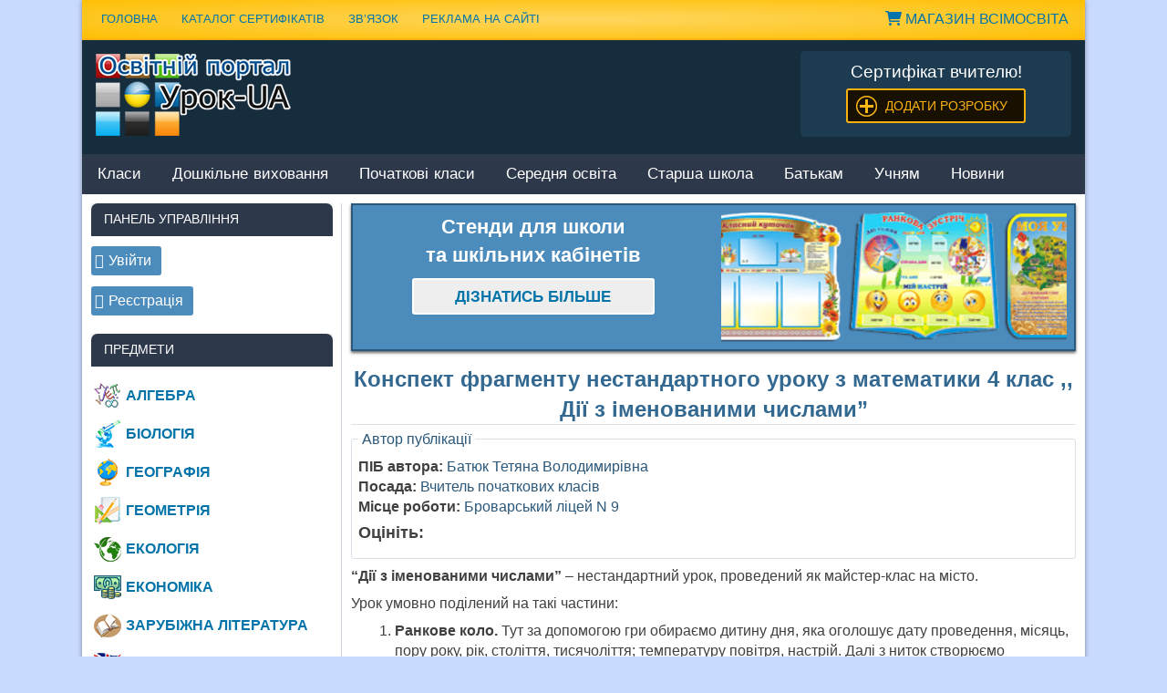

--- FILE ---
content_type: text/html
request_url: https://urok-ua.com/konspekt-fragmentu-nestandartnogo-uroku-z-matematyky-4-klas-diyi-z-imenovanymy-chyslamy/
body_size: 21912
content:
<!DOCTYPE html>
<html lang="uk">
<head>
<meta charset="UTF-8">
<meta name="viewport" content="width=device-width, initial-scale=1">
<link rel="profile" href="https://gmpg.org/xfn/11">
<link rel="pingback" href="https://urok-ua.com/xmlrpc.php">
<meta name='wmail-verification' content='793ed7727d0d3f0d515e946f20fd6812'/>
<meta name="w1-verification" content="117092353692"/>
<title>Майстер-клас: Дії з іменованими числами</title>
<meta name="description" content="Познайомтеся з майстер-класом на місто, де іменовані числа оживають у грі та конструкціях. Відкрийте цікавий світ математики та творчості!">
<meta property="article:published_time" content="2023-06-15T21:41:45+03:00">
<meta property="article:modified_time" content="2023-06-15T21:41:46+03:00">
<meta property="og:updated_time" content="2023-06-15T21:41:46+03:00">
<meta name="robots" content="index, follow, max-snippet:-1, max-image-preview:large, max-video-preview:-1">
<link rel="canonical" href="https://urok-ua.com/konspekt-fragmentu-nestandartnogo-uroku-z-matematyky-4-klas-diyi-z-imenovanymy-chyslamy/">
<meta property="og:url" content="https://urok-ua.com/konspekt-fragmentu-nestandartnogo-uroku-z-matematyky-4-klas-diyi-z-imenovanymy-chyslamy/">
<meta property="og:site_name" content="Урок UA">
<meta property="og:locale" content="uk">
<meta property="og:type" content="article">
<meta property="og:title" content="Майстер-клас: Дії з іменованими числами">
<meta property="og:description" content="Познайомтеся з майстер-класом на місто, де іменовані числа оживають у грі та конструкціях. Відкрийте цікавий світ математики та творчості!">
<meta property="fb:pages" content="">
<meta property="fb:admins" content="">
<meta property="fb:app_id" content="">
<meta name="twitter:card" content="summary">
<meta name="twitter:title" content="Майстер-клас: Дії з іменованими числами">
<meta name="twitter:description" content="Познайомтеся з майстер-класом на місто, де іменовані числа оживають у грі та конструкціях. Відкрийте цікавий світ математики та творчості!">
<link rel='dns-prefetch' href='//stats.wp.com'/>
<link rel='dns-prefetch' href='//fonts.googleapis.com'/>
<link rel='dns-prefetch' href='//cdnjs.cloudflare.com'/>
<link rel='dns-prefetch' href='//i0.wp.com'/>
<link rel='dns-prefetch' href='//c0.wp.com'/>
<style>label.error{display:block;font-size:14px;color:#E15757;margin:0 0 0 10px;}
input.error, textarea.error{border:1px solid #E15757;}
input[type="text"].error:focus, input[type="email"].error:focus, input[type="url"].error:focus,
input[type="password"].error:focus, input[type="search"].error:focus, input[type="number"].error:focus,
input[type="tel"].error:focus, input[type="range"].error:focus, input[type="date"].error:focus,
input[type="month"].error:focus, input[type="week"].error:focus, input[type="time"].error:focus, input[type="datetime"].error:focus,
input[type="datetime-local"].error:focus, input[type="color"].error:focus, textarea.error:focus{color:#495057;background-color:#fff;border-color:#E15757;outline:0;-webkit-box-shadow:0 0 0 0.2rem rgba(217, 43, 34, 0.25);box-shadow:0 0 0 0.2rem rgba(217, 43, 34, 0.25);}</style>
<link rel='stylesheet' id='wp-block-library-css' href='https://c0.wp.com/c/6.4.5/wp-includes/css/dist/block-library/style.min.css?ver=1758669240' type='text/css' media='all'/>
<style id='wp-block-library-inline-css'>.has-text-align-justify{text-align:justify;}</style>
<style id='wpseopress-local-business-style-inline-css'>span.wp-block-wpseopress-local-business-field{margin-right:8px}</style>
<style id='wpseopress-table-of-contents-style-inline-css'>.wp-block-wpseopress-table-of-contents li.active>a{font-weight:bold}</style>
<style id='classic-theme-styles-inline-css'>.wp-block-button__link{color:#fff;background-color:#32373c;border-radius:9999px;box-shadow:none;text-decoration:none;padding:calc(.667em + 2px) calc(1.333em + 2px);font-size:1.125em}.wp-block-file__button{background:#32373c;color:#fff;text-decoration:none}</style>
<style id='global-styles-inline-css'>body{--wp--preset--color--black:#000000;--wp--preset--color--cyan-bluish-gray:#abb8c3;--wp--preset--color--white:#ffffff;--wp--preset--color--pale-pink:#f78da7;--wp--preset--color--vivid-red:#cf2e2e;--wp--preset--color--luminous-vivid-orange:#ff6900;--wp--preset--color--luminous-vivid-amber:#fcb900;--wp--preset--color--light-green-cyan:#7bdcb5;--wp--preset--color--vivid-green-cyan:#00d084;--wp--preset--color--pale-cyan-blue:#8ed1fc;--wp--preset--color--vivid-cyan-blue:#0693e3;--wp--preset--color--vivid-purple:#9b51e0;--wp--preset--gradient--vivid-cyan-blue-to-vivid-purple:linear-gradient(135deg,rgba(6,147,227,1) 0%,rgb(155,81,224) 100%);--wp--preset--gradient--light-green-cyan-to-vivid-green-cyan:linear-gradient(135deg,rgb(122,220,180) 0%,rgb(0,208,130) 100%);--wp--preset--gradient--luminous-vivid-amber-to-luminous-vivid-orange:linear-gradient(135deg,rgba(252,185,0,1) 0%,rgba(255,105,0,1) 100%);--wp--preset--gradient--luminous-vivid-orange-to-vivid-red:linear-gradient(135deg,rgba(255,105,0,1) 0%,rgb(207,46,46) 100%);--wp--preset--gradient--very-light-gray-to-cyan-bluish-gray:linear-gradient(135deg,rgb(238,238,238) 0%,rgb(169,184,195) 100%);--wp--preset--gradient--cool-to-warm-spectrum:linear-gradient(135deg,rgb(74,234,220) 0%,rgb(151,120,209) 20%,rgb(207,42,186) 40%,rgb(238,44,130) 60%,rgb(251,105,98) 80%,rgb(254,248,76) 100%);--wp--preset--gradient--blush-light-purple:linear-gradient(135deg,rgb(255,206,236) 0%,rgb(152,150,240) 100%);--wp--preset--gradient--blush-bordeaux:linear-gradient(135deg,rgb(254,205,165) 0%,rgb(254,45,45) 50%,rgb(107,0,62) 100%);--wp--preset--gradient--luminous-dusk:linear-gradient(135deg,rgb(255,203,112) 0%,rgb(199,81,192) 50%,rgb(65,88,208) 100%);--wp--preset--gradient--pale-ocean:linear-gradient(135deg,rgb(255,245,203) 0%,rgb(182,227,212) 50%,rgb(51,167,181) 100%);--wp--preset--gradient--electric-grass:linear-gradient(135deg,rgb(202,248,128) 0%,rgb(113,206,126) 100%);--wp--preset--gradient--midnight:linear-gradient(135deg,rgb(2,3,129) 0%,rgb(40,116,252) 100%);--wp--preset--font-size--small:13px;--wp--preset--font-size--medium:20px;--wp--preset--font-size--large:36px;--wp--preset--font-size--x-large:42px;--wp--preset--spacing--20:0.44rem;--wp--preset--spacing--30:0.67rem;--wp--preset--spacing--40:1rem;--wp--preset--spacing--50:1.5rem;--wp--preset--spacing--60:2.25rem;--wp--preset--spacing--70:3.38rem;--wp--preset--spacing--80:5.06rem;--wp--preset--shadow--natural:6px 6px 9px rgba(0, 0, 0, 0.2);--wp--preset--shadow--deep:12px 12px 50px rgba(0, 0, 0, 0.4);--wp--preset--shadow--sharp:6px 6px 0px rgba(0, 0, 0, 0.2);--wp--preset--shadow--outlined:6px 6px 0px -3px rgba(255, 255, 255, 1), 6px 6px rgba(0, 0, 0, 1);--wp--preset--shadow--crisp:6px 6px 0px rgba(0, 0, 0, 1);}:where(.is-layout-flex){gap:0.5em;}:where(.is-layout-grid){gap:0.5em;}body .is-layout-flow > .alignleft{float:left;margin-inline-start:0;margin-inline-end:2em;}body .is-layout-flow > .alignright{float:right;margin-inline-start:2em;margin-inline-end:0;}body .is-layout-flow > .aligncenter{margin-left:auto !important;margin-right:auto !important;}body .is-layout-constrained > .alignleft{float:left;margin-inline-start:0;margin-inline-end:2em;}body .is-layout-constrained > .alignright{float:right;margin-inline-start:2em;margin-inline-end:0;}body .is-layout-constrained > .aligncenter{margin-left:auto !important;margin-right:auto !important;}body .is-layout-constrained > :where(:not(.alignleft):not(.alignright):not(.alignfull)){max-width:var(--wp--style--global--content-size);margin-left:auto !important;margin-right:auto !important;}body .is-layout-constrained > .alignwide{max-width:var(--wp--style--global--wide-size);}body .is-layout-flex{display:flex;}body .is-layout-flex{flex-wrap:wrap;align-items:center;}body .is-layout-flex > *{margin:0;}body .is-layout-grid{display:grid;}body .is-layout-grid > *{margin:0;}:where(.wp-block-columns.is-layout-flex){gap:2em;}:where(.wp-block-columns.is-layout-grid){gap:2em;}:where(.wp-block-post-template.is-layout-flex){gap:1.25em;}:where(.wp-block-post-template.is-layout-grid){gap:1.25em;}.has-black-color{color:var(--wp--preset--color--black) !important;}.has-cyan-bluish-gray-color{color:var(--wp--preset--color--cyan-bluish-gray) !important;}.has-white-color{color:var(--wp--preset--color--white) !important;}.has-pale-pink-color{color:var(--wp--preset--color--pale-pink) !important;}.has-vivid-red-color{color:var(--wp--preset--color--vivid-red) !important;}.has-luminous-vivid-orange-color{color:var(--wp--preset--color--luminous-vivid-orange) !important;}.has-luminous-vivid-amber-color{color:var(--wp--preset--color--luminous-vivid-amber) !important;}.has-light-green-cyan-color{color:var(--wp--preset--color--light-green-cyan) !important;}.has-vivid-green-cyan-color{color:var(--wp--preset--color--vivid-green-cyan) !important;}.has-pale-cyan-blue-color{color:var(--wp--preset--color--pale-cyan-blue) !important;}.has-vivid-cyan-blue-color{color:var(--wp--preset--color--vivid-cyan-blue) !important;}.has-vivid-purple-color{color:var(--wp--preset--color--vivid-purple) !important;}.has-black-background-color{background-color:var(--wp--preset--color--black) !important;}.has-cyan-bluish-gray-background-color{background-color:var(--wp--preset--color--cyan-bluish-gray) !important;}.has-white-background-color{background-color:var(--wp--preset--color--white) !important;}.has-pale-pink-background-color{background-color:var(--wp--preset--color--pale-pink) !important;}.has-vivid-red-background-color{background-color:var(--wp--preset--color--vivid-red) !important;}.has-luminous-vivid-orange-background-color{background-color:var(--wp--preset--color--luminous-vivid-orange) !important;}.has-luminous-vivid-amber-background-color{background-color:var(--wp--preset--color--luminous-vivid-amber) !important;}.has-light-green-cyan-background-color{background-color:var(--wp--preset--color--light-green-cyan) !important;}.has-vivid-green-cyan-background-color{background-color:var(--wp--preset--color--vivid-green-cyan) !important;}.has-pale-cyan-blue-background-color{background-color:var(--wp--preset--color--pale-cyan-blue) !important;}.has-vivid-cyan-blue-background-color{background-color:var(--wp--preset--color--vivid-cyan-blue) !important;}.has-vivid-purple-background-color{background-color:var(--wp--preset--color--vivid-purple) !important;}.has-black-border-color{border-color:var(--wp--preset--color--black) !important;}.has-cyan-bluish-gray-border-color{border-color:var(--wp--preset--color--cyan-bluish-gray) !important;}.has-white-border-color{border-color:var(--wp--preset--color--white) !important;}.has-pale-pink-border-color{border-color:var(--wp--preset--color--pale-pink) !important;}.has-vivid-red-border-color{border-color:var(--wp--preset--color--vivid-red) !important;}.has-luminous-vivid-orange-border-color{border-color:var(--wp--preset--color--luminous-vivid-orange) !important;}.has-luminous-vivid-amber-border-color{border-color:var(--wp--preset--color--luminous-vivid-amber) !important;}.has-light-green-cyan-border-color{border-color:var(--wp--preset--color--light-green-cyan) !important;}.has-vivid-green-cyan-border-color{border-color:var(--wp--preset--color--vivid-green-cyan) !important;}.has-pale-cyan-blue-border-color{border-color:var(--wp--preset--color--pale-cyan-blue) !important;}.has-vivid-cyan-blue-border-color{border-color:var(--wp--preset--color--vivid-cyan-blue) !important;}.has-vivid-purple-border-color{border-color:var(--wp--preset--color--vivid-purple) !important;}.has-vivid-cyan-blue-to-vivid-purple-gradient-background{background:var(--wp--preset--gradient--vivid-cyan-blue-to-vivid-purple) !important;}.has-light-green-cyan-to-vivid-green-cyan-gradient-background{background:var(--wp--preset--gradient--light-green-cyan-to-vivid-green-cyan) !important;}.has-luminous-vivid-amber-to-luminous-vivid-orange-gradient-background{background:var(--wp--preset--gradient--luminous-vivid-amber-to-luminous-vivid-orange) !important;}.has-luminous-vivid-orange-to-vivid-red-gradient-background{background:var(--wp--preset--gradient--luminous-vivid-orange-to-vivid-red) !important;}.has-very-light-gray-to-cyan-bluish-gray-gradient-background{background:var(--wp--preset--gradient--very-light-gray-to-cyan-bluish-gray) !important;}.has-cool-to-warm-spectrum-gradient-background{background:var(--wp--preset--gradient--cool-to-warm-spectrum) !important;}.has-blush-light-purple-gradient-background{background:var(--wp--preset--gradient--blush-light-purple) !important;}.has-blush-bordeaux-gradient-background{background:var(--wp--preset--gradient--blush-bordeaux) !important;}.has-luminous-dusk-gradient-background{background:var(--wp--preset--gradient--luminous-dusk) !important;}.has-pale-ocean-gradient-background{background:var(--wp--preset--gradient--pale-ocean) !important;}.has-electric-grass-gradient-background{background:var(--wp--preset--gradient--electric-grass) !important;}.has-midnight-gradient-background{background:var(--wp--preset--gradient--midnight) !important;}.has-small-font-size{font-size:var(--wp--preset--font-size--small) !important;}.has-medium-font-size{font-size:var(--wp--preset--font-size--medium) !important;}.has-large-font-size{font-size:var(--wp--preset--font-size--large) !important;}.has-x-large-font-size{font-size:var(--wp--preset--font-size--x-large) !important;}
.wp-block-navigation a:where(:not(.wp-element-button)){color:inherit;}:where(.wp-block-post-template.is-layout-flex){gap:1.25em;}:where(.wp-block-post-template.is-layout-grid){gap:1.25em;}:where(.wp-block-columns.is-layout-flex){gap:2em;}:where(.wp-block-columns.is-layout-grid){gap:2em;}
.wp-block-pullquote{font-size:1.5em;line-height:1.6;}</style>
<link rel="stylesheet" type="text/css" href="//urok-ua.com/wp-content/cache/wpfc-minified/1sb726u4/btev3.css" media="all"/>
<link rel='stylesheet' id='font-awesome-css' href='https://cdnjs.cloudflare.com/ajax/libs/font-awesome/6.0.0-beta3/css/all.min.css?ver=1758669240' type='text/css' media='all'/>
<link rel='stylesheet' id='jetpack_css-css' href='https://c0.wp.com/p/jetpack/13.3.1/css/jetpack.css?ver=1758669240' type='text/css' media='all'/>
<link rel="https://api.w.org/" href="https://urok-ua.com/wp-json/"/><link rel="alternate" type="application/json" href="https://urok-ua.com/wp-json/wp/v2/posts/49953"/><link rel="alternate" type="application/json+oembed" href="https://urok-ua.com/wp-json/oembed/1.0/embed?url=https%3A%2F%2Furok-ua.com%2Fkonspekt-fragmentu-nestandartnogo-uroku-z-matematyky-4-klas-diyi-z-imenovanymy-chyslamy%2F"/>
<link rel="alternate" type="text/xml+oembed" href="https://urok-ua.com/wp-json/oembed/1.0/embed?url=https%3A%2F%2Furok-ua.com%2Fkonspekt-fragmentu-nestandartnogo-uroku-z-matematyky-4-klas-diyi-z-imenovanymy-chyslamy%2F&#038;format=xml"/>
<meta name="generator" content="Custom Login v3.2.9"/>
<style>.wpap-loadmore-wrapper{display:flex;align-items:center;justify-content:center;margin:20px 0;}
.wpap-loadmore-wrapper .wpap-loadmore-button{background-color:#ffffff;color:;width:150px;height:50px;text-align:center;cursor:pointer;border-radius:0px;display:flex;align-items:center;justify-content:center;;box-shadow:1px 1px 10px 0 #b4b4b4;}
.wpap-visibility-hidden{display:none;}
.wp-ajax-pagination-loading{position:fixed;display:block;top:0;left:0;width:100%;height:100%;background-color:rgba(0,0,0,0.4);z-index:10000;background-image:url('https://urok-ua.com/wp-content/plugins/wp-ajax-pagination/assets/frontend/img/loader.gif');background-position:50% 50%;background-size:60px;background-repeat:no-repeat;}</style>	<style>img#wpstats{display:none}</style>
<style>#topcontrol:hover{background-color:rgba(85,85,85,0.1);}</style>
<style>img.lazyload,img.lazyloading{background-color:rgba(0,0,0,0);opacity:0.001;}
img.lazyload, img.lazyloaded{opacity:1;-webkit-transition:opacity 300ms;-moz-transition:opacity 300ms;-ms-transition:opacity 300ms;-o-transition:opacity 300ms;transition:opacity 300ms;}
iframe.lazyload, iframe.lazyloading{display:block;background-color:rgba(0,0,0,0);}</style><link rel="icon" href="https://i0.wp.com/storage.googleapis.com/stateless-urok-ua-com/2020/01/cropped-favicon.png?fit=32%2C32&#038;ssl=1" sizes="32x32"/>
<link rel="icon" href="https://i0.wp.com/storage.googleapis.com/stateless-urok-ua-com/2020/01/cropped-favicon.png?fit=192%2C192&#038;ssl=1" sizes="192x192"/>
<link rel="apple-touch-icon" href="https://i0.wp.com/storage.googleapis.com/stateless-urok-ua-com/2020/01/cropped-favicon.png?fit=180%2C180&#038;ssl=1"/>
<meta name="msapplication-TileImage" content="https://i0.wp.com/storage.googleapis.com/stateless-urok-ua-com/2020/01/cropped-favicon.png?fit=270%2C270&#038;ssl=1"/>
<style>a.recall-button,span.recall-button,.recall-button.rcl-upload-button,input[type="submit"].recall-button,input[type="submit"] .recall-button,input[type="button"].recall-button,input[type="button"] .recall-button,a.recall-button:hover,.recall-button.rcl-upload-button:hover,input[type="submit"].recall-button:hover,input[type="submit"] .recall-button:hover,input[type="button"].recall-button:hover,input[type="button"] .recall-button:hover{background:rgb(76, 140, 189);}a.recall-button.active,a.recall-button.active:hover,a.recall-button.filter-active,a.recall-button.filter-active:hover,a.data-filter.filter-active,a.data-filter.filter-active:hover{background:rgba(76, 140, 189, 0.4);}.rcl_preloader i{color:rgb(76,140,189);}.rcl-user-details .status-user-rcl::before{border-left-color:rgb(76,140,189);}.rows-list .status-user-rcl::before{border-top-color:rgb(76,140,189);}.status-user-rcl{border-color:rgb(76,140,189);}.rcl-field-input input[type="checkbox"]:checked + label.block-label::before,.rcl-field-input input[type="radio"]:checked + label.block-label::before{background:rgb(76,140,189);border-color:rgb(76,140,189);}body .rcl-bttn.rcl-bttn__type-primary{background-color:rgb(76,140,189);}.rcl-bttn.rcl-bttn__type-primary.rcl-bttn__active{background-color:rgba(76, 140, 189, 0.4);}.rcl-bttn.rcl-bttn__type-simple.rcl-bttn__active{box-shadow:0 -5px 0 -3px rgb(76, 140, 189) inset;}body .rcl-bttn.rcl-bttn__type-primary{color:#fff;}body .rcl-bttn,.rcl-bttn.rcl-bttn__size-small{font-size:12.04px;}.rcl-bttn.rcl-bttn__size-standart{font-size:14px;}.rcl-bttn.rcl-bttn__size-medium{font-size:16.24px;}.rcl-bttn__type-clear.rcl-bttn__mod-only-icon.rcl-bttn__size-medium,.rcl-bttn.rcl-bttn__size-large{font-size:18.62px;}.rcl-bttn.rcl-bttn__size-big{font-size:21px;}.rcl-bttn__type-clear.rcl-bttn__mod-only-icon.rcl-bttn__size-large{font-size:23.24px;}.rcl-bttn__type-clear.rcl-bttn__mod-only-icon.rcl-bttn__size-big{font-size:28px;}:root{;--rclHex:#4c8cbd;--rclRgb:76,140,189;--rclRgbDark:34,63,85;--rclRgbLight:106,196,265;--rclRgbFlip:134,86,50;}</style>
<style>div.nsl-container[data-align="left"]{text-align:left;}
div.nsl-container[data-align="center"]{text-align:center;}
div.nsl-container[data-align="right"]{text-align:right;}
div.nsl-container .nsl-container-buttons a{text-decoration:none !important;box-shadow:none !important;border:0;}
div.nsl-container .nsl-container-buttons{display:flex;padding:5px 0;}
div.nsl-container.nsl-container-block .nsl-container-buttons{display:inline-grid;grid-template-columns:minmax(145px, auto);}
div.nsl-container-block-fullwidth .nsl-container-buttons{flex-flow:column;align-items:center;}
div.nsl-container-block-fullwidth .nsl-container-buttons a, div.nsl-container-block .nsl-container-buttons a{flex:1 1 auto;display:block;margin:5px 0;width:100%;}
div.nsl-container-inline{margin:-5px;text-align:left;}
div.nsl-container-inline .nsl-container-buttons{justify-content:center;flex-wrap:wrap;}
div.nsl-container-inline .nsl-container-buttons a{margin:5px;display:inline-block;}
div.nsl-container-grid .nsl-container-buttons{flex-flow:row;align-items:center;flex-wrap:wrap;}
div.nsl-container-grid .nsl-container-buttons a{flex:1 1 auto;display:block;margin:5px;max-width:280px;width:100%;}
@media only screen and (min-width: 650px) {
div.nsl-container-grid .nsl-container-buttons a{width:auto;}
}
div.nsl-container .nsl-button{cursor:pointer;vertical-align:top;border-radius:4px;}
div.nsl-container .nsl-button-default{color:#fff;display:flex;}
div.nsl-container .nsl-button-icon{display:inline-block;}
div.nsl-container .nsl-button-svg-container{flex:0 0 auto;padding:8px;display:flex;align-items:center;}
div.nsl-container svg{height:24px;width:24px;vertical-align:top;}
div.nsl-container .nsl-button-default div.nsl-button-label-container{margin:0px;padding:10px 0;font-family:Helvetica, Arial, sans-serif;font-size:16px;line-height:20px;letter-spacing:.25px;overflow:hidden;text-align:left;text-overflow:clip;white-space:nowrap;flex:1 1 auto;-webkit-font-smoothing:antialiased;-moz-osx-font-smoothing:grayscale;text-transform:none;display:inline-block;}
div.nsl-container .nsl-button-google[data-skin="dark"] .nsl-button-svg-container{margin:1px;padding:7px;border-radius:3px;background:#fff;}
div.nsl-container .nsl-button-google[data-skin="light"]{border-radius:1px;box-shadow:0 1px 5px 0 rgba(0, 0, 0, .25);color:RGBA(0, 0, 0, 0.54);}
div.nsl-container .nsl-button-apple .nsl-button-svg-container{padding:0 6px;}
div.nsl-container .nsl-button-apple .nsl-button-svg-container svg{height:40px;width:auto;}
div.nsl-container .nsl-button-apple[data-skin="light"]{color:#000;box-shadow:0 0 0 1px #000;}
div.nsl-container .nsl-button-facebook[data-skin="white"]{color:#000;box-shadow:inset 0 0 0 1px #000;}
div.nsl-container .nsl-button-facebook[data-skin="light"]{color:#1877F2;box-shadow:inset 0 0 0 1px #1877F2;}
div.nsl-container .nsl-button-apple div.nsl-button-label-container{font-size:17px;font-family:-apple-system, BlinkMacSystemFont, "Segoe UI", Roboto, Helvetica, Arial, sans-serif, "Apple Color Emoji", "Segoe UI Emoji", "Segoe UI Symbol";}
div.nsl-container .nsl-button-slack div.nsl-button-label-container{font-size:17px;font-family:-apple-system, BlinkMacSystemFont, "Segoe UI", Roboto, Helvetica, Arial, sans-serif, "Apple Color Emoji", "Segoe UI Emoji", "Segoe UI Symbol";}
div.nsl-container .nsl-button-slack[data-skin="light"]{color:#000000;box-shadow:inset 0 0 0 1px #DDDDDD;}
.nsl-clear{clear:both;}
.nsl-container{clear:both;}
div.nsl-container-inline[data-align="left"] .nsl-container-buttons{justify-content:flex-start;}
div.nsl-container-inline[data-align="center"] .nsl-container-buttons{justify-content:center;}
div.nsl-container-inline[data-align="right"] .nsl-container-buttons{justify-content:flex-end;}
div.nsl-container-grid[data-align="left"] .nsl-container-buttons{justify-content:flex-start;}
div.nsl-container-grid[data-align="center"] .nsl-container-buttons{justify-content:center;}
div.nsl-container-grid[data-align="right"] .nsl-container-buttons{justify-content:flex-end;}
div.nsl-container-grid[data-align="space-around"] .nsl-container-buttons{justify-content:space-around;}
div.nsl-container-grid[data-align="space-between"] .nsl-container-buttons{justify-content:space-between;}
#nsl-redirect-overlay{display:flex;flex-direction:column;justify-content:center;align-items:center;position:fixed;z-index:1000000;left:0;top:0;width:100%;height:100%;backdrop-filter:blur(1px);background-color:RGBA(0, 0, 0, .32);;}
#nsl-redirect-overlay-container{display:flex;flex-direction:column;justify-content:center;align-items:center;background-color:white;padding:30px;border-radius:10px;}
#nsl-redirect-overlay-spinner{content:'';display:block;margin:20px;border:9px solid RGBA(0, 0, 0, .6);border-top:9px solid #fff;border-radius:50%;box-shadow:inset 0 0 0 1px RGBA(0, 0, 0, .6), 0 0 0 1px RGBA(0, 0, 0, .6);width:40px;height:40px;animation:nsl-loader-spin 2s linear infinite;}
@keyframes nsl-loader-spin {
0%{transform:rotate(0deg)}
to{transform:rotate(360deg)}
}
#nsl-redirect-overlay-title{font-family:-apple-system, BlinkMacSystemFont, "Segoe UI", Roboto, Oxygen-Sans, Ubuntu, Cantarell, "Helvetica Neue", sans-serif;font-size:18px;font-weight:bold;color:#3C434A;}
#nsl-redirect-overlay-text{font-family:-apple-system, BlinkMacSystemFont, "Segoe UI", Roboto, Oxygen-Sans, Ubuntu, Cantarell, "Helvetica Neue", sans-serif;text-align:center;font-size:14px;color:#3C434A;}</style>
</head>
<body class="post-template-default single single-post postid-49953 single-format-standard sidebar-left">
<noscript><iframe class="lazyload"  data-src="https://www.googletagmanager.com/ns.html?id=GTM-KRHWK63"
height="0" width="0" style="display:none;visibility:hidden"></iframe></noscript>
<div id="page" class="hfeed site">
<a class="skip-link screen-reader-text" href="#content">Наверх</a>
<header id="masthead" class="site-header clearfix" role="banner">
<div id="header-top" class="header-bar-wrap">
<div id="header-bar" class="header-bar clearfix">
<div id="header-social-icons" class="social-icons-navigation clearfix"> <a style="text-transform: uppercase; margin: 10px; display: block;" itemprop="url" title="Магазин &quot;ВсімОсвіта&quot;" href="https://shop.vsimosvita.com/" target="_blank"><i class="fa fa-shopping-cart" aria-hidden="true"></i> Магазин ВсімОсвіта</a></li></div><nav id="top-navigation" class="secondary-navigation navigation clearfix" role="navigation">
<ul itemscope itemtype="https://schema.org/SiteNavigationElement" id="menu-verhnya-navihatsiya" class="top-navigation-menu">
<li><a itemprop="url" title="Домашня сторінка" href="https://urok-ua.com/">Головна</a></li>
<li><a itemprop="url" title="Каталог сертифікатів" href="https://urok-ua.com/kataloh-sertyfikativ/">Каталог сертифікатів</a></li>
<li><a itemprop="url" title="Форма зв&#39;язку" href="https://urok-ua.com/feedback/">Зв&#8217;язок</a></li>
<li><a itemprop="url" title="Реклама на сайті" href="https://urok-ua.com/reklama/">Реклама на сайті</a></li>
</ul>
</nav></div></div><div class="header-main clearfix" itemscope itemtype="https://schema.org/WPHeader" id="header">
<div id="logo" class="site-branding clearfix">			
<div class="site-title"><a href="https://urok-ua.com/"><img class="logotip" src="https://urok-ua.com/wp-content/themes/merlin/images/logotip.png" alt="Урок UA" width="214" height="90"/></a></div></div><div class="header-widgets clearfix">
<aside id="text-13" class="header-widget widget_text">			<div class="textwidget"><div class="banner-header">
<div class="line_block-wreper" style="text-align: center; font-size: 14pt; color: #fff;">Сертифікат вчителю!</div><div id="line_block" style="text-align: center;"><a class="add-sertifikat" href="https://urok-ua.com/sertifikat/">Додати розробку</a></div></div></div></aside></div></div><nav id="main-navigation" class="primary-navigation navigation clearfix" role="navigation">
<ul id="menu-osnovna-navigatsiya" class="main-navigation-menu"><li id="menu-item-20038" class="menu-item menu-item-type-custom menu-item-object-custom menu-item-has-children menu-item-20038"><a href="https://urok-ua.com/category/klas/">Класи</a>
<ul class="sub-menu">
<li id="menu-item-46688" class="menu-item menu-item-type-taxonomy menu-item-object-classes menu-item-46688"><a href="https://urok-ua.com/classes/1-klas/">1 клас</a></li>
<li id="menu-item-46691" class="menu-item menu-item-type-taxonomy menu-item-object-classes menu-item-46691"><a href="https://urok-ua.com/classes/2-klas/">2 клас</a></li>
<li id="menu-item-46692" class="menu-item menu-item-type-taxonomy menu-item-object-classes menu-item-46692"><a href="https://urok-ua.com/classes/3-klas/">3 клас</a></li>
<li id="menu-item-46693" class="menu-item menu-item-type-taxonomy menu-item-object-classes current-post-ancestor current-menu-parent current-post-parent menu-item-46693"><a href="https://urok-ua.com/classes/4-klas/">4 клас</a></li>
<li id="menu-item-46694" class="menu-item menu-item-type-taxonomy menu-item-object-classes menu-item-46694"><a href="https://urok-ua.com/classes/5-klas/">5 клас</a></li>
<li id="menu-item-46695" class="menu-item menu-item-type-taxonomy menu-item-object-classes menu-item-46695"><a href="https://urok-ua.com/classes/6-klas/">6 клас</a></li>
<li id="menu-item-46696" class="menu-item menu-item-type-taxonomy menu-item-object-classes menu-item-46696"><a href="https://urok-ua.com/classes/7-klas/">7 клас</a></li>
<li id="menu-item-46697" class="menu-item menu-item-type-taxonomy menu-item-object-classes menu-item-46697"><a href="https://urok-ua.com/classes/8-klas/">8 клас</a></li>
<li id="menu-item-46698" class="menu-item menu-item-type-taxonomy menu-item-object-classes menu-item-46698"><a href="https://urok-ua.com/classes/9-klas/">9 клас</a></li>
<li id="menu-item-46689" class="menu-item menu-item-type-taxonomy menu-item-object-classes menu-item-46689"><a href="https://urok-ua.com/classes/10-klas/">10 клас</a></li>
<li id="menu-item-46690" class="menu-item menu-item-type-taxonomy menu-item-object-classes menu-item-46690"><a href="https://urok-ua.com/classes/11-klas/">11 клас</a></li>
</ul>
</li>
<li id="menu-item-46699" class="menu-item menu-item-type-taxonomy menu-item-object-classes menu-item-46699"><a href="https://urok-ua.com/classes/doshkilne-vyhovannya/">Дошкільне виховання</a></li>
<li id="menu-item-18195" class="menu-item menu-item-type-taxonomy menu-item-object-category menu-item-18195"><a href="https://urok-ua.com/category/pochatkova-shkola/">Початкові класи</a></li>
<li id="menu-item-18196" class="menu-item menu-item-type-taxonomy menu-item-object-category menu-item-18196"><a href="https://urok-ua.com/category/serednya-shkola/">Середня освіта</a></li>
<li id="menu-item-18197" class="menu-item menu-item-type-taxonomy menu-item-object-category menu-item-18197"><a href="https://urok-ua.com/category/starsha-shkola/">Старша школа</a></li>
<li id="menu-item-46700" class="menu-item menu-item-type-taxonomy menu-item-object-categories menu-item-46700"><a href="https://urok-ua.com/categories/batkam/">Батькам</a></li>
<li id="menu-item-46701" class="menu-item menu-item-type-taxonomy menu-item-object-categories menu-item-46701"><a href="https://urok-ua.com/categories/uchnyam/">Учням</a></li>
<li id="menu-item-46864" class="menu-item menu-item-type-taxonomy menu-item-object-categories menu-item-46864"><a href="https://urok-ua.com/categories/news/">Новини</a></li>
</ul>			</nav>
</header>	
<div id="content" class="site-content container clearfix">
<section id="primary" class="content-area">
<main id="main" class="site-main" role="main">
<article itemscope itemtype="http://schema.org/Article">
<link itemprop="url" href="https://urok-ua.com/konspekt-fragmentu-nestandartnogo-uroku-z-matematyky-4-klas-diyi-z-imenovanymy-chyslamy/"/>
<meta itemscope itemprop="mainEntityOfPage" itemType="https://schema.org/WebPage" itemid="https://urok-ua.com/konspekt-fragmentu-nestandartnogo-uroku-z-matematyky-4-klas-diyi-z-imenovanymy-chyslamy/" content="Конспект фрагменту нестандартного уроку з математики 4 клас ,, Дії з іменованими числами&#8221;"/>
<meta itemprop="datePublished" content="2023-06-15T21:41:45+03:00">
<meta itemprop="dateModified" content="2023-06-15T21:41:46+03:00"/>
<div itemprop="publisher" itemscope itemtype="https://schema.org/Organization">		
<div itemscope itemprop="image" itemtype="http://schema.org/ImageObject"> <meta itemprop="url" content="https://urok-ua.com/wp-content/uploads/2017/04/Osvitniy-portal.jpg"></div><div itemprop="aggregateRating" itemscope itemtype="http://schema.org/AggregateRating"> <meta itemprop="ratingValue" content="5"/> <meta itemprop="bestRating" content="5"/> <meta itemprop="reviewCount" content="3"/></div><meta itemprop="name" content="Конспект фрагменту нестандартного уроку з математики 4 клас ,, Дії з іменованими числами&#8221;">
<span itemprop="email" style="display:none;">mail@urok-ua.com</span>
<meta itemprop="telephone" content="+380680384028">
<div itemprop="address" itemscope itemtype="http://schema.org/PostalAddress"> <meta itemprop="streetAddress" content="Шевченка, 9"> <meta itemprop="postalCode" content="32300"> <meta itemprop="addressLocality" content="Кам'янець-Подільський"></div></div><style>p{margin-top:0.5em;margin-bottom:0.5em;text-align:justify;word-break:break-word;}</style>		
<div class="mpbile-none-800">		
<div id="banner-shop-responsive" class="clearfix">
<div class="banner-row">
<div class="banner-half">
<div style="text-align: center; margin:0 0 10px 0;">Стенди для школи<br />та шкільних кабінетів</div><div style="text-align: center;"><a href="https://shop.urok-ua.com/category/stendy-dlya-shkoly/?utm_source=urok-ua_com_-_pochatok_publ_kac__&utm_medium=baner&utm_campaign=Stendi_dlya_shkoli" target="_blank" class="preview-block__btn custom-btn"><span>Дізнатись більше</span></a></div></div></div><div class="banner-row">
<div class="banner-half">
<div id="metaslider-id-39585" style="width: 100%; margin: 0 auto;" class="ml-slider-3-62-0 metaslider metaslider-flex metaslider-39585 ml-slider ms-theme-default nav-hidden" role="region" aria-roledescription="Slideshow" aria-label="Банер на магазин вгорі публікацій">
<div id="metaslider_container_39585">
<div id="metaslider_39585" class="flexslider"> <ul aria-live="polite" class="slides"> <li style="display: block; width: 100%;" class="slide-39590 ms-image" aria-roledescription="slide" aria-label="slide-39590"><img width="335" src="data:image/svg+xml,%3Csvg%20xmlns=%22http://www.w3.org/2000/svg%22%20viewBox=%220%200%20335%20125%22%3E%3C/svg%3E" data-src="https://storage.googleapis.com/stateless-urok-ua-com/2019/10/1.png" height="125" width="335" alt="Стенди для школи" class="slider-39585 slide-39590 lazyload" title="Стенди для школи"/></li> <li style="display: none; width: 100%;" class="slide-39591 ms-image" aria-roledescription="slide" aria-label="slide-39591"><img width="335" src="data:image/svg+xml,%3Csvg%20xmlns=%22http://www.w3.org/2000/svg%22%20viewBox=%220%200%20335%20125%22%3E%3C/svg%3E" data-src="https://storage.googleapis.com/stateless-urok-ua-com/2019/10/2.png" height="125" width="335" alt="Стенди для школи" class="slider-39585 slide-39591 lazyload" title="Стенди для школи"/></li> <li style="display: none; width: 100%;" class="slide-39592 ms-image" aria-roledescription="slide" aria-label="slide-39592"><img width="335" src="data:image/svg+xml,%3Csvg%20xmlns=%22http://www.w3.org/2000/svg%22%20viewBox=%220%200%20335%20125%22%3E%3C/svg%3E" data-src="https://storage.googleapis.com/stateless-urok-ua-com/2019/10/3.png" height="125" width="335" alt="Стенди для школи" class="slider-39585 slide-39592 lazyload" title="Стенди для школи"/></li> <li style="display: none; width: 100%;" class="slide-39593 ms-image" aria-roledescription="slide" aria-label="slide-39593"><img width="335" src="data:image/svg+xml,%3Csvg%20xmlns=%22http://www.w3.org/2000/svg%22%20viewBox=%220%200%20335%20125%22%3E%3C/svg%3E" data-src="https://storage.googleapis.com/stateless-urok-ua-com/2019/10/4.png" height="125" width="335" alt="Стенди для школи" class="slider-39585 slide-39593 lazyload" title="Стенди для школи"/></li> </ul></div></div></div></div></div></div></div><div class="entry-content clearfix">
<div itemprop="articleBody">
<h1>Конспект фрагменту нестандартного уроку з математики 4 клас ,, Дії з іменованими числами&#8221;</h1>			
<div style="border:1px solid #DAE1E8; border-radius:3px; padding:7px; padding-bottom:0px; margin-top:15px; position:relative;">
<div style="position:relative; top:-18px; background:#fff; display:inline-block; padding:0px 4px; color: #2B587A; font-size:16px;"> Автор публікації</div><div style="clear:both"></div><div style="position:relative; top:-10px">
<div style="float:left;">
<b>ПІБ автора:</b> <span style="color:#2B587A">Батюк Тетяна Володимирівна</span><br>
<b>Посада:</b> <span style="color:#2B587A">Вчитель початкових класів</span><br>
<b>Місце роботи:</b> <span style="color:#2B587A">Броварський ліцей N 9</span><br>
<div style="margin:5px 10px 5px 0px; font-size: 18px;">	
<b>Оцініть:</b> 
<div class="kk-star-ratings kksr-template" data-payload='{&quot;id&quot;:&quot;49953&quot;,&quot;slug&quot;:&quot;default&quot;,&quot;ignore&quot;:&quot;&quot;,&quot;reference&quot;:&quot;template&quot;,&quot;align&quot;:&quot;&quot;,&quot;class&quot;:&quot;&quot;,&quot;count&quot;:&quot;0&quot;,&quot;legendonly&quot;:&quot;&quot;,&quot;readonly&quot;:&quot;&quot;,&quot;score&quot;:&quot;0&quot;,&quot;starsonly&quot;:&quot;&quot;,&quot;valign&quot;:&quot;&quot;,&quot;best&quot;:&quot;5&quot;,&quot;gap&quot;:&quot;5&quot;,&quot;greet&quot;:&quot;&quot;,&quot;legend&quot;:&quot;0\/5 - (0 \u0433\u043e\u043b\u043e\u0441\u0456\u0432)&quot;,&quot;size&quot;:&quot;18&quot;,&quot;width&quot;:&quot;0&quot;,&quot;_legend&quot;:&quot;{score}\/{best} - ({count} {votes})&quot;,&quot;font_factor&quot;:&quot;1.25&quot;}'>
<div class="kksr-stars">
<div class="kksr-stars-inactive">
<div class="kksr-star" data-star="1" style="padding-right: 5px">
<div class="kksr-icon" style="width: 18px; height: 18px;"></div></div><div class="kksr-star" data-star="2" style="padding-right: 5px">
<div class="kksr-icon" style="width: 18px; height: 18px;"></div></div><div class="kksr-star" data-star="3" style="padding-right: 5px">
<div class="kksr-icon" style="width: 18px; height: 18px;"></div></div><div class="kksr-star" data-star="4" style="padding-right: 5px">
<div class="kksr-icon" style="width: 18px; height: 18px;"></div></div><div class="kksr-star" data-star="5" style="padding-right: 5px">
<div class="kksr-icon" style="width: 18px; height: 18px;"></div></div></div><div class="kksr-stars-active" style="width: 0px;">
<div class="kksr-star" style="padding-right: 5px">
<div class="kksr-icon" style="width: 18px; height: 18px;"></div></div><div class="kksr-star" style="padding-right: 5px">
<div class="kksr-icon" style="width: 18px; height: 18px;"></div></div><div class="kksr-star" style="padding-right: 5px">
<div class="kksr-icon" style="width: 18px; height: 18px;"></div></div><div class="kksr-star" style="padding-right: 5px">
<div class="kksr-icon" style="width: 18px; height: 18px;"></div></div><div class="kksr-star" style="padding-right: 5px">
<div class="kksr-icon" style="width: 18px; height: 18px;"></div></div></div></div><div class="kksr-legend" style="font-size: 14.4px;"> <span class="kksr-muted"></span></div></div></div></div><div style="clear:both"></div></div></div><div class="the-content"> <p><strong>&#8220;Дії з іменованими числами&#8221;</strong> &#8211; нестандартний урок, проведений як майстер-клас на місто.</p> <p>Урок умовно поділений на такі частини:</p> <ol> <li><strong>Ранкове коло.</strong> Тут за допомогою гри обираємо дитину дня, яка оголошує дату проведення, місяць, пору року, рік, століття, тисячоліття; температуру повітря, настрій. Далі з ниток створюємо мереживо ( розробка уроку містить детальне почснення, як саме це зробити)</li> <li><strong>Нитка.</strong> Використану нитку вимірюємо в сажнях, які перетворюємо в метри. Зважуємо та визначаємо вагу 1м в грамах.</li> <li><strong>Сніжинка.</strong> На цьому етапі, правильно виконавши перетворення іменованих чисел, дізнаємося цікаву інформацію про сніжинки, які бувають трикутної та шестикутної форми. Знаходимо периметр поданих трикутників.</li> <li><strong>Стійка та нестійка конструкція.</strong> Створюючи разом з гостями плоскі та об&#8217;ємні фігури за допомогою дерев&#8217;яних паличок  робимо висновок, що трикутник являє собою стійку до деформації фігуру. Ці знання використовують у будівництві. До виготовлених трикутників прив&#8217;язуємо ниточку і роздаємо усім як сувенір.</li> </ol></div><div class="doc-wrapper">
<div class="document-viewer-window">Вікно перегляду документа</div><div class="document-preview"> <iframe class="lazyload" title="Документ Конспект фрагменту нестандартного уроку з математики 4 клас ,, Дії з іменованими числами&#8221;" data-src="https://view.officeapps.live.com/op/embed.aspx?src=https://storage.googleapis.com/stateless-urok-ua-com/2023/06/6de053a0-z-imenovanimi-chislami.docx" width="100%" height="500px" frameborder="0"> </iframe></div></div><fieldset>
<legend>Короткий опис документу</legend>
<div class="doc_short_desc" style="padding-bottom: 15px;"> <p style="font-size: inherit; text-align: left;"> Цей документ описує проведення майстер-класу на уроці математики в 4 класі. Веде його учитель початкових класів Тетяна Володимирівна Батюк у Броварському ліцеї N 9. Головна тема - додавання і віднімання іменованих чисел, а також знаходження периметра фігур. Урок має на меті удосконалити учнівські навички роботи з іменованими числами, розвиток логічного мислення, а також виховувати інтерес до математичних знань через групову роботу, використання навчальних матеріалів і практичні завдання, такі як "створення мережива" із ниток і обчислення їх довжини та ваги, аналіз периметрів фігур і дослідження стійкості конструкцій. </p></div></fieldset>
<div class="doc-wrapper">
<div class="presentation-presentation-window">Вікно перегляду презентації</div><div class="presentation-preview"> <iframe class="lazyload" title="Презентація Конспект фрагменту нестандартного уроку з математики 4 клас ,, Дії з іменованими числами&#8221;" data-src="https://view.officeapps.live.com/op/embed.aspx?src=https://storage.googleapis.com/stateless-urok-ua-com/2023/06/5040b498-vodi-na-emocid197.pptx" width="100%" height="500px" frameborder="0"> </iframe></div></div><fieldset>
<legend>Короткий опис презентації</legend>
<div class="doc_short_desc" style="padding-bottom: 15px;"> <p style="font-size: inherit; text-align: left;"> Ця презентація, ймовірно, розглядає різноманітні теми, починаючи з релігійних практик, таких як буддійська та мусульманська молитви, і висвітлюючи такі поняття, як надія, вдячність, співчуття. Далі торкається культурних аспектів, таких як музика (Бетховен. Симфонія №6, важкий рок), історичних персонажів (Гітлер), емоційного сприйняття та міжособистісних стосунків ("Ти мені огидний!"). Презентація, судячи з усього, охоплює широкий спектр тем від позитивних до негативних, що має на меті демонстрацію різних аспектів людського досвіду. </p></div></fieldset>
<div class="download">
<div class="attachments"> <a href="https://storage.googleapis.com/stateless-urok-ua-com/2023/06/6de053a0-z-imenovanimi-chislami.docx" class="document download-trigger"><i class="fa-solid fa-file-word" aria-hidden="true"></i> Завантажити документ</a><a href="https://storage.googleapis.com/stateless-urok-ua-com/2023/06/5040b498-vodi-na-emocid197.pptx" class="presentation download-trigger"><i class="fa-solid fa-file-powerpoint" aria-hidden="true"></i> Завантажити презентацію</a></div><div class="certificate"> <button id="get_certificate" data-certificate-url="https://urok-ua.com/wp-admin/admin-ajax.php?action=download_certificate&#038;user_id=15218&#038;post_id=49953&#038;_wpnonce=073b9a90e1" data-certificate-id="49953"> <i class="fa-solid fa-file-lines" aria-hidden="true"></i> Завантажити сертифікат </button></div></div></div><div id="banner-shop-responsive" class="clearfix">
<div class="banner-row">
<div class="banner-half">
<div id="metaslider-id-39366" style="width: 100%; margin: 0 auto;" class="ml-slider-3-62-0 metaslider metaslider-flex metaslider-39366 ml-slider ms-theme-default nav-hidden nav-hidden" role="region" aria-roledescription="Slideshow" aria-label="Банер на магазин внизу публікацій">
<div id="metaslider_container_39366">
<div id="metaslider_39366" class="flexslider"> <ul aria-live="polite" class="slides"> <li style="display: block; width: 100%;" class="slide-39581 ms-image" aria-roledescription="slide" aria-label="slide-39581"><img width="335" src="data:image/svg+xml,%3Csvg%20xmlns=%22http://www.w3.org/2000/svg%22%20viewBox=%220%200%20335%20125%22%3E%3C/svg%3E" data-src="https://storage.googleapis.com/stateless-urok-ua-com/2019/10/Stendi-dlya-Novoyi-Ukrayinskoyi-SHkoli.png" height="125" width="335" alt="Стенди для школи" class="slider-39366 slide-39581 lazyload" title="Стенди для школи"/></li> <li style="display: none; width: 100%;" class="slide-39584 ms-image" aria-roledescription="slide" aria-label="slide-39584"><img width="335" src="data:image/svg+xml,%3Csvg%20xmlns=%22http://www.w3.org/2000/svg%22%20viewBox=%220%200%20335%20125%22%3E%3C/svg%3E" data-src="https://storage.googleapis.com/stateless-urok-ua-com/2019/10/Stendi-dlya-NUSH-4.png" height="125" width="335" alt="Стенди для школи" class="slider-39366 slide-39584 lazyload" title="Стенди для школи"/></li> <li style="display: none; width: 100%;" class="slide-39583 ms-image" aria-roledescription="slide" aria-label="slide-39583"><img width="335" src="data:image/svg+xml,%3Csvg%20xmlns=%22http://www.w3.org/2000/svg%22%20viewBox=%220%200%20335%20125%22%3E%3C/svg%3E" data-src="https://storage.googleapis.com/stateless-urok-ua-com/2019/10/Stendi-dlya-NUSH-3.png" height="125" width="335" alt="Стенди для школи" class="slider-39366 slide-39583 lazyload" title="Стенди для школи"/></li> </ul></div></div></div></div></div><div class="banner-row">
<div class="banner-half">
<div style="text-align: center; margin:0 0 10px 0;">Стенди для школи<br />та дитячого садка</div><div style="text-align: center;"><a href="https://shop.urok-ua.com?utm_source=urok-ua_com_-_k_nec_publ_kac__&utm_medium=baner&utm_campaign=Magazin_Urok-UA" target="_blank" class="preview-block__btn custom-btn"><span>Магазин Урок-UA</span></a></div></div></div></div><div class="page-links"></div><div class="block-banner">	
<div class="author-meta" style="text-align:right;">
<div itemprop="author" itemscope="" itemtype="http://schema.org/Person"> <link itemprop="sameAs" href="https://urok-ua.com/"/> <a href="https://urok-ua.com/"><span itemprop="name">Водолажко Лілія</span></a></div></div><div class="views"><div class="post-views content-post post-49953 entry-meta load-static"> <span class="post-views-icon dashicons dashicons-chart-bar"></span> <span class="post-views-count">35</span></div></div></div></div><style>.meta-category a{background:white;padding:5px 10px;-webkit-border-radius:5px;border-radius:5px;margin:3px 0;display:inline-block;}
.meta-category a:hover{background:#4C8CBD;color:white;}</style>
<div class="entry-footer-meta"> <span itemprop="articleSection" class="meta-category"> <a href="https://urok-ua.com/classes/4-klas/" rel="tag">4 клас</a> <a href="https://urok-ua.com/subjects/matematyka/" rel="tag">Математика</a> <a href="https://urok-ua.com/categories/konspekty-urokiv/" rel="tag">Конспекти уроків</a> <a href="https://urok-ua.com/categories/prezentacziyi/" rel="tag">Презентації</a> </span></div></article>		
<div class='yarpp yarpp-related yarpp-related-website yarpp-template-yarpp-template-multilingual'>
<div class="Related_Posts_block">
<div class="Related_Posts_h" style="width:100%;display:flex;"> Також вас можуть зацікавити</div><div class="Related_Posts">
<div class="Related_Posts_img">
<div class="Related_img"> <a href="https://urok-ua.com/konspekt-uroku-z-matematiki-u-4-klasi-z-vikoristannyam-ikt-tema-zadachi-na-znahodzhennya-chasu-za-shvidkistyu-i-vidstannyu-diyi-nad-imenovanimi-chislami/" rel="bookmark" title="Математика 4 клас: ІКТ для задач на час і відстань"> <img width="220" height="125" data-src="https://i0.wp.com/storage.googleapis.com/stateless-urok-ua-com/2017/04/Smut_images8.jpg?fit=220%2C125&amp;ssl=1" src="data:image/svg+xml,%3Csvg%20xmlns=%22http://www.w3.org/2000/svg%22%20viewBox=%220%200%20220%20125%22%3E%3C/svg%3E" class="attachment-merlin-220-125 size-merlin-220-125 wp-post-image wp-stateless-item lazyload" alt="Математика 4 клас: ІКТ для задач на час і відстань" decoding="async" loading="lazy" data-image-size="merlin-220-125" data-stateless-media-bucket="stateless-urok-ua-com" data-stateless-media-name="2017/04/Smut_images8.jpg" width="220"/> </a></div></div><hr />
<p class="Related_title" style="margin: 10px 0;text-align: center;">
<a href="https://urok-ua.com/konspekt-uroku-z-matematiki-u-4-klasi-z-vikoristannyam-ikt-tema-zadachi-na-znahodzhennya-chasu-za-shvidkistyu-i-vidstannyu-diyi-nad-imenovanimi-chislami/" rel="bookmark">Математика 4 клас: ІКТ для задач на час і відстань</a>			
</p></div><div class="Related_Posts">
<div class="Related_Posts_img">
<div class="Related_img"> <a href="https://urok-ua.com/konspekt-integrovanogo-uroku-z-matematiki-i-prirodoznavstva-dlya-4-go-klasu-na-temu-ukrayina-na-planeti-zemlya-znahodzhennya-znachen-viraziv-diyi-nad-imenovanimi-chislami-zadachi-na-ruh/" rel="bookmark" title="Інтегрований урок 4 клас: Україна на планеті Земля"> <img width="220" height="125" data-src="https://i0.wp.com/storage.googleapis.com/stateless-urok-ua-com/2017/07/Golovne-zobrazhennya-dlya-publikatsiy-4.jpg?fit=220%2C125&amp;ssl=1" src="data:image/svg+xml,%3Csvg%20xmlns=%22http://www.w3.org/2000/svg%22%20viewBox=%220%200%20220%20125%22%3E%3C/svg%3E" class="attachment-merlin-220-125 size-merlin-220-125 wp-post-image wp-stateless-item lazyload" alt="Інтегрований урок 4 клас: Україна на планеті Земля" decoding="async" loading="lazy" data-image-size="merlin-220-125" data-stateless-media-bucket="stateless-urok-ua-com" data-stateless-media-name="2017/07/Golovne-zobrazhennya-dlya-publikatsiy-4.jpg" width="220"/> </a></div></div><hr />
<p class="Related_title" style="margin: 10px 0;text-align: center;">
<a href="https://urok-ua.com/konspekt-integrovanogo-uroku-z-matematiki-i-prirodoznavstva-dlya-4-go-klasu-na-temu-ukrayina-na-planeti-zemlya-znahodzhennya-znachen-viraziv-diyi-nad-imenovanimi-chislami-zadachi-na-ruh/" rel="bookmark">Інтегрований урок 4 клас: Україна на планеті Земля</a>			
</p></div><div class="Related_Posts">
<div class="Related_Posts_img">
<div class="Related_img"> <a href="https://urok-ua.com/konspekt-uroku-z-matematiki-4-klas-sumisni-diyi-z-bagatotsifrovimi-chislami/" rel="bookmark" title="Конспект математики 4 клас: Багатоцифрові числа"> <img class="lazyload" width="220" src="data:image/svg+xml,%3Csvg%20xmlns=%22http://www.w3.org/2000/svg%22%20viewBox=%220%200%20220%20125%22%3E%3C/svg%3E" data-src="https://storage.googleapis.com/stateless-urok-ua-com/2017/01/Screenshot_24-1.jpg" width="220" height="125" alt="Конспект математики 4 клас: Багатоцифрові числа"/> </a></div></div><hr />
<p class="Related_title" style="margin: 10px 0;text-align: center;">
<a href="https://urok-ua.com/konspekt-uroku-z-matematiki-4-klas-sumisni-diyi-z-bagatotsifrovimi-chislami/" rel="bookmark">Конспект математики 4 клас: Багатоцифрові числа</a>			
</p></div></div></div><div id="comments" class="comments-area">
<div id="respond" class="comment-respond">
<h3 id="reply-title" class="comment-reply-title"><span>Відгуки та пропозиції</span> <small><a rel="nofollow" id="cancel-comment-reply-link" href="/konspekt-fragmentu-nestandartnogo-uroku-z-matematyky-4-klas-diyi-z-imenovanymy-chyslamy/#respond" style="display:none;">Скасувати коментар</a></small></h3><form action="https://urok-ua.com/wp-comments-post.php" method="post" id="commentform" class="comment-form" novalidate><p class="comment-notes"><span id="email-notes">Ваша e-mail адреса не оприлюднюватиметься.</span> <span class="required-field-message">Обов’язкові поля позначені <span class="required">*</span></span></p><p class="comment-form-comment"><label for="comment">Коментар <span class="required">*</span></label> <textarea id="comment" name="comment" cols="45" rows="8" maxlength="65525" required></textarea></p><p class="comment-form-author"><label for="author">Ім'я <span class="required">*</span></label> <input id="author" name="author" type="text" value="" size="30" maxlength="245" autocomplete="name" required /></p>
<p class="comment-form-email"><label for="email">Email <span class="required">*</span></label> <input id="email" name="email" type="email" value="" size="30" maxlength="100" aria-describedby="email-notes" autocomplete="email" required /></p>
<p class="form-submit"><input name="submit" type="submit" id="submit" class="submit" value="Опублікувати коментар" /> <input type='hidden' name='comment_post_ID' value='49953' id='comment_post_ID' />
<input type='hidden' name='comment_parent' id='comment_parent' value='0' />
</p><p style="display: none;"><input type="hidden" id="akismet_comment_nonce" name="akismet_comment_nonce" value="a7346f164b" /></p><p style="display: none !important;" class="akismet-fields-container" data-prefix="ak_"><label>&#916;<textarea name="ak_hp_textarea" cols="45" rows="8" maxlength="100"></textarea></label><input type="hidden" id="ak_js_1" name="ak_js" value="99"/></p></form></div></div></main>
</section>
<div itemscope itemtype="https://schema.org/WPSideBar" id="sidebar">  
<section id="secondary" class="sidebar widget-area clearfix" role="complementary">
<aside id="rcl-primary-panel-4" class="widget rcl-primary-panel clearfix"><div class="widget-header"><p class="widget-title">Панель управління</p></div><div class="rcl-loginform rcl-loginform-full panel_lk_recall"><div class="rcl-widget-buttons"><div class="rcl-widget-button"><a href='https://urok-ua.com/authorization/?action-rcl=login' title='Увійти' class='rcl-bttn rcl-bttn__type-primary rcl-bttn__size-standart'><i class="rcl-bttn__ico rcl-bttn__ico-left rcli fa-sign-in"></i><span class="rcl-bttn__text">Увійти</span></a></div><div class="rcl-widget-button"><a href='https://urok-ua.com/authorization/?action-rcl=register' title='Реєстрація' class='rcl-bttn rcl-bttn__type-primary rcl-bttn__size-standart'><i class="rcl-bttn__ico rcl-bttn__ico-left rcli fa-book"></i><span class="rcl-bttn__text">Реєстрація</span></a></div></div></div></aside><aside id="custom_html-5" class="widget_text widget widget_custom_html clearfix"><div class="widget-header"><p class="widget-title">Предмети</p></div><div class="textwidget custom-html-widget"><div id="left-mymenu-predmety">
<div class="algebra"><a href="https://urok-ua.com/subjects/algebra/">Алгебра</a></div><div class="biologiya"><a href="https://urok-ua.com/subjects/biologiya/">Біологія</a></div><div class="geografiya"><a href="https://urok-ua.com/subjects/geografiya/">Географія</a></div><div class="geometriya"><a href="https://urok-ua.com/subjects/geometriya/">Геометрія</a></div><div class="ekologiya"><a href="https://urok-ua.com/subjects/ekologiya/">Екологія</a></div><div class="ekonomika"><a href="https://urok-ua.com/subjects/ekonomika/">Економіка</a></div><div class="zarubizhna-literatura"><a href="https://urok-ua.com/subjects/zarubizhna-literatura/">Зарубіжна література</a></div><div class="anhlijska-mova"><a href="https://urok-ua.com/subjects/inozemna-mova/">Іноземна мова</a></div><div class="informatyka"><a href="https://urok-ua.com/subjects/informatyka/">Інформатика</a></div><div class="istoriya"><a href="https://urok-ua.com/subjects/istoriya/">Історія</a></div><div class="literaturne-chytannya"><a href="https://urok-ua.com/subjects/literaturne-chytannya/">Літературне читання</a></div><div class="logopediya"><a href="https://urok-ua.com/subjects/logopediya/">Логопедія</a></div><div class="matematyka"><a href="https://urok-ua.com/subjects/matematyka/">Математика</a></div><div class="muzyka"><a href="https://urok-ua.com/subjects/muzyka/">Музика</a></div><div class="bezpeka-zhyttyediyalnosti"><a href="https://urok-ua.com/subjects/bezpeka-zhyttyediyalnosti/">Безпека життєдіяльності</a></div><div class="obrazotvorche-mystetstvo"><a href="https://urok-ua.com/subjects/obrazotvorche-mystecztvo/">Образотворче мистецтво</a></div><div class="osnovy-zdorovya"><a href="https://urok-ua.com/subjects/osnovy-zdorovya/">Основи здоров’я</a></div><div class="pravoznavstvo"><a href="https://urok-ua.com/subjects/pravoznavstvo/">Правознавство</a></div><div class="psihologiya"><a href="https://urok-ua.com/subjects/psyhologiya/">Психологія</a></div><div class="hrystyyanska-etyka"><a href="https://urok-ua.com/subjects/hrystyyanska-etyka/">Християнська етика</a></div><div class="trudove-navchannya"><a href="https://urok-ua.com/subjects/trudove-navchannya/">Трудове навчання</a></div><div class="ukrainska-literatura"><a href="https://urok-ua.com/subjects/ukrayinska-literatura/">Українська література</a></div><div class="ukrayinska-mova"><a href="https://urok-ua.com/subjects/ukrayinska-mova/">Українська мова</a></div><div class="fizyka"><a href="https://urok-ua.com/subjects/fizyka/">Фізика</a></div><div class="fizichna-kultura"><a href="https://urok-ua.com/subjects/fizychne-vyhovannya/">Фізичне виховання</a></div><div class="himiya"><a href="https://urok-ua.com/subjects/himiya/">Хімія</a></div><div class="hudozhnya-kultura"><a href="https://urok-ua.com/subjects/hudozhnya-kultura/">Художня культура</a></div><div class="ya-u-sviti"><a href="https://urok-ua.com/subjects/ya-u-sviti/">Я у світі</a></div><div class="inshiy"><a href="https://urok-ua.com/subjects/inshyj/">Інший</a></div></div></div></aside><aside id="custom_html-4" class="widget_text widget widget_custom_html clearfix"><div class="widget-header"><p class="widget-title">Категорії</p></div><div class="textwidget custom-html-widget"><div id="left-mymenu">
<div class="konspekty-urokiv"><a href="https://urok-ua.com/categories/konspekty-urokiv/">Конспекти уроків</a></div><div class="prezentatsiyi"><a href="https://urok-ua.com/categories/prezentacziyi/">Презентації</a></div><div class="vyhovna-robota"><a href="https://urok-ua.com/categories/vyhovna-robota/">Виховна робота</a></div><div class="konkursy-ta-igry"><a href="https://urok-ua.com/categories/konkursy-ta-igry/">Конкурси та ігри</a></div><div class="kontrolni-roboty"><a href="https://urok-ua.com/categories/kontrolni-roboty/">Контрольні роботи</a></div><div class="materialy-do-urokiv"><a href="https://urok-ua.com/categories/materialy-do-urokiv/">Матеріали до уроків</a></div><div class="stsenariyi-zahodiv-ta-svyat"><a href="https://urok-ua.com/categories/sczenariyi-zahodiv/">Сценарії заходів</a></div><div class="pozaklasni-zahody"><a href="https://urok-ua.com/categories/pozaklasni-zahody/">Позакласні заходи</a></div><div class="metodichni-rekomendatsiyi"><a href="https://urok-ua.com/categories/metodychni-rekomendacziyi/">Методичні рекомендації</a></div><div class="planuvannya"><a href="https://urok-ua.com/categories/planuvannya/">Планування</a></div><div class="upravlinnya-shkoloyu"><a href="https://urok-ua.com/categories/upravlinnya-shkoloyu/">Управління школою</a></div><div class="profesiyna-osvita"><a href="https://urok-ua.com/categories/profesijna-osvita/">Професійна освіта</a></div><div class="pidruchnyky-ta-posibnyky"><a href="https://urok-ua.com/categories/pidruchnyky-ta-posibnyky/">Підручники та посібники</a></div><div class="osvita-v-tsilomu"><a href="https://urok-ua.com/categories/osvita-v-czilomu/">Освіта в цілому</a></div><div class="informacziya-dlya-batkiv"><a href="https://urok-ua.com/categories/batkam/">Батькам</a></div><div class="uchnyam"><a href="https://urok-ua.com/categories/uchnyam/">Учням</a></div><div class="korysni-porady"><a href="https://urok-ua.com/categories/korysni-porady/">Корисні поради</a></div></div></div></aside><aside id="custom_html-2" class="widget_text widget widget_custom_html clearfix"><div class="textwidget custom-html-widget"><div class="baner-sertificat">
<div id="metaslider-id-27615" style="width: 100%; margin: 0 auto;" class="ml-slider-3-62-0 metaslider metaslider-nivo metaslider-27615 ml-slider ms-theme-default nav-hidden nav-hidden" role="region" aria-roledescription="Slideshow" aria-label="Сертифікат">
<div id="metaslider_container_27615">
<div class='slider-wrapper theme-default'><div class='ribbon'></div><div id='metaslider_27615' class='nivoSlider'><img width="212" height="300" data-src="https://i0.wp.com/storage.googleapis.com/stateless-urok-ua-com/2023/01/7709ec73-sertifikat-1-212x300-1.jpg?fit=212%2C300&amp;ssl=1" src="data:image/svg+xml,%3Csvg%20xmlns=%22http://www.w3.org/2000/svg%22%20viewBox=%220%200%20212%20300%22%3E%3C/svg%3E" class="slider-27615 slide-46548 wp-stateless-item lazyload" alt="" data-caption="" data-thumb="" title="Sertifikat-1-212x300" rel="" decoding="async" loading="lazy" data-image-size="full" data-stateless-media-bucket="stateless-urok-ua-com" data-stateless-media-name="2023/01/7709ec73-sertifikat-1-212x300-1.jpg" width="212"/><img width="212" height="300" data-src="https://i0.wp.com/storage.googleapis.com/stateless-urok-ua-com/2023/01/a5b1e51f-sertifikat-2-212x300-1.jpg?fit=212%2C300&amp;ssl=1" src="data:image/svg+xml,%3Csvg%20xmlns=%22http://www.w3.org/2000/svg%22%20viewBox=%220%200%20212%20300%22%3E%3C/svg%3E" class="slider-27615 slide-46549 wp-stateless-item lazyload" alt="" data-caption="" data-thumb="" title="Sertifikat-2-212x300" rel="" decoding="async" loading="lazy" data-image-size="full" data-stateless-media-bucket="stateless-urok-ua-com" data-stateless-media-name="2023/01/a5b1e51f-sertifikat-2-212x300-1.jpg" width="212"/><img width="212" height="300" data-src="https://i0.wp.com/storage.googleapis.com/stateless-urok-ua-com/2023/01/2820c9b8-sertifikat-3-212x300-1.jpg?fit=212%2C300&amp;ssl=1" src="data:image/svg+xml,%3Csvg%20xmlns=%22http://www.w3.org/2000/svg%22%20viewBox=%220%200%20212%20300%22%3E%3C/svg%3E" class="slider-27615 slide-46550 wp-stateless-item lazyload" alt="" data-caption="" data-thumb="" title="Sertifikat-3-212x300" rel="" decoding="async" loading="lazy" data-image-size="full" data-stateless-media-bucket="stateless-urok-ua-com" data-stateless-media-name="2023/01/2820c9b8-sertifikat-3-212x300-1.jpg" width="212"/></div></div></div></div><a href="https://urok-ua.com/sertifikat/" class="button13"><span>Додати публікацію!</span>
<span style="font-size: 13pt;">Отримати сертифікат</span></a></div></div></aside>
</section></div></div><div itemscope itemtype="https://schema.org/WPFooter" id="footer">
<footer id="colophon" class="site-footer clearfix" role="contentinfo">
<div id="footer-text" class="site-info"> <a href="https://urok-ua.com/" title="Освітній портал Урок UA | Усі права захищено!"><span itemprop="copyrightYear">2013-2026</span> &#169; Урок-UA</a></div><nav id="footer-links" class="footer-navigation navigation clearfix" role="navigation">	
<ul itemscope itemtype="https://schema.org/SiteNavigationElement" id="menu-nyzhnje-menyu" class="footer-navigation-menu">
<li><a itemprop="url" title="Каталог сертифікатів" href="https://urok-ua.com/">Головна</a></li>               
<li><a itemprop="url" title="Каталог сертифікатів" href="https://urok-ua.com/kataloh-sertyfikativ/">Каталог сертифікатів</a></li>
<li><a itemprop="url" title="Зв&#8217;язок з адміністрацією сайта" href="https://urok-ua.com/feedback/">Зв&#8217;язок</a></li>
<li><a itemprop="url" title="Правила поведінки на сайті" href="https://urok-ua.com/pravyla-sajta/">правила сайта</a></li>
<li><a href="https://urok-ua.com/authorization/">Увійти</a></li>                    
</ul>				
</nav>
</footer>
<p class="footer-copyright">
При повному або частковому копіюванні матеріалів сайту, <a href="https://urok-ua.com/" title="Це є клікабельне посилання, на нього можна клікнути!"><span style="color: #FFDD00;">клікабельне посилання</span></a> на сайт обов'язкове!</p></div></div><div id="rcl-overlay"></div><div id="rcl-popup"></div><link rel="stylesheet" type="text/css" href="//urok-ua.com/wp-content/cache/wpfc-minified/fp3dpsl6/8isw6.css" media="all"/>
<style id='metaslider-public-inline-css'>@media only screen and (max-width: 767px) {body:after { display: none; content: "smartphone"; }}@media only screen and (min-width : 768px) and (max-width: 1023px) {body:after { display: none; content: "tablet"; }}@media only screen and (min-width : 1024px) and (max-width: 1439px) {body:after { display: none; content: "laptop"; }}@media only screen and (min-width : 1440px) {body:after { display: none; content: "desktop"; }}
@media only screen and (max-width: 767px) {body:after { display: none; content: "smartphone"; }}@media only screen and (min-width : 768px) and (max-width: 1023px) {body:after { display: none; content: "tablet"; }}@media only screen and (min-width : 1024px) and (max-width: 1439px) {body:after { display: none; content: "laptop"; }}@media only screen and (min-width : 1440px) {body:after { display: none; content: "desktop"; }}
@media only screen and (max-width: 767px) {body:after { display: none; content: "smartphone"; }}@media only screen and (min-width : 768px) and (max-width: 1023px) {body:after { display: none; content: "tablet"; }}@media only screen and (min-width : 1024px) and (max-width: 1439px) {body:after { display: none; content: "laptop"; }}@media only screen and (min-width : 1440px) {body:after { display: none; content: "desktop"; }}</style>
<style>.yarpp-related{margin-bottom:1em;margin-top:1em}.yarpp-related a{font-weight:700;text-decoration:none}.yarpp-related .yarpp-thumbnail-title{font-size:96%;font-weight:700;text-align:left;text-decoration:none}.yarpp-related h3{font-size:125%;font-weight:700;margin:0;padding:0 0 5px;text-transform:capitalize}.nivoSlider{position:relative;width:100%;height:auto;overflow:hidden;}
.nivoSlider img{position:absolute;top:0px;left:0px;max-width:none;}
.nivo-main-image{display:block !important;position:relative !important;width:100% !important;}
.nivoSlider a.nivo-imageLink{position:absolute;top:0px;left:0px;width:100%;height:100%;border:0;padding:0;margin:0;z-index:6;display:none;background:white;filter:alpha(opacity=0);opacity:0;}
.nivo-slice{display:block;position:absolute;z-index:5;height:100%;top:0;}
.nivo-box{display:block;position:absolute;z-index:5;overflow:hidden;}
.nivo-box img{display:block;}
.nivo-caption{position:absolute;left:0px;bottom:0px;background:#000;color:#fff;width:100%;z-index:8;padding:5px 10px;opacity:0.8;overflow:hidden;display:none;-moz-opacity:0.8;filter:alpha(opacity=8);-webkit-box-sizing:border-box;-moz-box-sizing:border-box;box-sizing:border-box;}
.nivo-caption p{padding:5px;margin:0;}
.nivo-caption a{display:inline !important;}
.nivo-html-caption{display:none;}
.nivo-directionNav a{position:absolute;top:45%;z-index:9;cursor:pointer;}
.nivo-prevNav{left:0px;}
.nivo-nextNav{right:0px;}
.nivo-controlNav{text-align:center;padding:15px 0;}
.nivo-controlNav a{cursor:pointer;}
.nivo-controlNav a.active{font-weight:bold;}.metaslider .theme-default .nivoSlider{position:relative;box-shadow:0px 1px 5px 0px #4a4a4a;}
.metaslider .theme-default .nivoSlider img{position:absolute;top:0px;left:0px;display:none;}
.metaslider .theme-default .nivoSlider a{border:0;display:block;}
.metaslider .theme-default .nivo-controlNav{text-align:center;padding:20px 0;}
.metaslider .theme-default .nivo-controlNav a{display:inline-block;width:22px;height:22px;background:url(//urok-ua.com/wp-content/plugins/ml-slider/assets/sliders/nivoslider/themes/default/bullets.png) no-repeat;text-indent:-9999px;border:0;margin:0 2px;}
.metaslider .theme-default .nivo-controlNav a.active{background-position:0 -22px;}
.metaslider .theme-default .nivo-directionNav a{display:block;width:30px;height:30px;background:url(//urok-ua.com/wp-content/plugins/ml-slider/assets/sliders/nivoslider/themes/default/arrows.png) no-repeat;text-indent:-9999px;border:0;opacity:0;transition:all 200ms ease-in-out;}
.metaslider .theme-default:hover .nivo-directionNav a{opacity:1;}
.metaslider .theme-default a.nivo-nextNav{background-position:-30px 0;right:15px;}
.metaslider .theme-default a.nivo-prevNav{left:15px;}
.metaslider .theme-default .nivo-caption{font-family:Helvetica, Arial, sans-serif;}
.metaslider .theme-default .nivo-caption a{color:#fff;border-bottom:1px dotted #fff;}
.metaslider .theme-default .nivo-caption a:hover{color:#fff;}
.metaslider .theme-default .nivo-controlNav.nivo-thumbs-enabled{width:100%;}
.metaslider .theme-default .nivo-controlNav.nivo-thumbs-enabled a{width:auto;height:auto;background:none;margin-bottom:5px;}
.metaslider .theme-default .nivo-controlNav.nivo-thumbs-enabled img{display:block;width:120px;height:auto;}</style>
<div class="ap-popup" style="display: none;">
<div class="ap-popup__block">
<div class="ap-popup__title" style="text-align: center;"> Щоб завантажити<br /> <a class="auth-button" style="margin: 20px 0 0 0;color: #ffffff;" href="https://urok-ua.com/authorization/" target="_blank">увiйдiть або зареєструйтесь</a></div><button class="ap-popup__close">×</button></div></div><script>(function(w,d,s,l,i){w[l]=w[l]||[];w[l].push({'gtm.start':
new Date().getTime(),event:'gtm.js'});var f=d.getElementsByTagName(s)[0],
j=d.createElement(s),dl=l!='dataLayer'?'&l='+l:'';j.async=true;j.src=
'https://www.googletagmanager.com/gtm.js?id='+i+dl;f.parentNode.insertBefore(j,f);
})(window,document,'script','dataLayer','GTM-KRHWK63');</script><noscript id="wpfc-google-fonts"><link rel='stylesheet' id='merlin-default-fonts-css' href='//fonts.googleapis.com/css?family=Roboto%7CHammersmith+One&#038;subset=latin%2Clatin-ext&#038;ver=1758669240' type='text/css' media='all'/>
</noscript>
<script id="post-views-counter-frontend-js-before">var pvcArgsFrontend={"mode":"js","postID":49953,"requestURL":"https:\/\/urok-ua.com\/wp-admin\/admin-ajax.php","nonce":"2220e02522","dataStorage":"cookies","multisite":false,"path":"\/","domain":""};</script>
<script id="rcl-core-scripts-js-extra">var Rcl={"ajaxurl":"https:\/\/urok-ua.com\/wp-admin\/admin-ajax.php","wpurl":"https:\/\/urok-ua.com","rcl_url":"https:\/\/urok-ua.com\/wp-content\/plugins\/wp-recall\/","user_ID":"0","nonce":"45270c676e","local":{"save":"\u0417\u0431\u0435\u0440\u0435\u0433\u0442\u0438","close":"\u0417\u0430\u043a\u0440\u0438\u0442\u0438","wait":"\u0417\u0430\u0447\u0435\u043a\u0430\u0439\u0442\u0435, \u0431\u0443\u0434\u044c \u043b\u0430\u0441\u043a\u0430","preview":"\u041f\u0440\u0435\u0432'\u044e","error":"\u041f\u043e\u043c\u0438\u043b\u043a\u0430","loading":"\u0417\u0430\u0432\u0430\u043d\u0442\u0430\u0436\u0435\u043d\u043d\u044f","upload":"\u0417\u0430\u0432\u0430\u043d\u0442\u0430\u0436\u0438\u0442\u0438","cancel":"\u0421\u043a\u0430\u0441\u0443\u0432\u0430\u0442\u0438","no_repeat_pass":"\u041f\u043e\u0432\u0442\u043e\u0440 \u043f\u0430\u0440\u043e\u043b\u044f \u043d\u0435\u0432\u0456\u0440\u043d\u0438\u0439!","publish":"\u041e\u043f\u0443\u0431\u043b\u0456\u043a\u0443\u0432\u0430\u0442\u0438","save_draft":"\u0417\u0431\u0435\u0440\u0435\u0433\u0442\u0438 \u044f\u043a \u0447\u0435\u0440\u043d\u0435\u0442\u043a\u0443","edit":"\u0420\u0435\u0434\u0430\u0433\u0443\u0432\u0430\u043d\u043d\u044f","edit_box_title":"\u0428\u0432\u0438\u0434\u043a\u0435 \u0440\u0435\u0434\u0430\u0433\u0443\u0432\u0430\u043d\u043d\u044f","allowed_downloads":"\u041f\u0435\u0440\u0435\u0432\u0438\u0449\u0435\u043d\u043e \u0434\u043e\u0437\u0432\u043e\u043b\u0435\u043d\u0443 \u043a\u0456\u043b\u044c\u043a\u0456\u0441\u0442\u044c \u0444\u0430\u0439\u043b\u0456\u0432 \u0434\u043e \u0437\u0430\u0432\u0430\u043d\u0442\u0430\u0436\u0435\u043d\u043d\u044f! \u041c\u0430\u043a\u0441:","upload_size_public":"\u041f\u0435\u0440\u0435\u0432\u0438\u0449\u0435\u043d\u043d\u044f \u043c\u0430\u043a\u0441\u0438\u043c\u0430\u043b\u044c\u043d\u043e\u0433\u043e \u0440\u043e\u0437\u043c\u0456\u0440\u0443 \u0444\u0430\u0439\u043b\u0443! \u041c\u0430\u043a\u0441\u0438\u043c\u0430\u043b\u044c\u043d\u043e:"},"mobile":"0","https":"1","errors":{"required":"\u0417\u0430\u043f\u043e\u0432\u043d\u0456\u0442\u044c \u0432\u0441\u0456 \u043e\u0431\u043e\u0432\u2019\u044f\u0437\u043a\u043e\u0432\u0456 \u043f\u043e\u043b\u044f","pattern":"\u0417\u0430\u0437\u043d\u0430\u0447\u0442\u0435 \u0434\u0430\u043d\u0456 \u0443 \u043f\u043e\u0442\u0440\u0456\u0431\u043d\u043e\u043c\u0443 \u0444\u043e\u0440\u043c\u0430\u0442\u0456","number_range":"\u0417\u0430\u0437\u043d\u0430\u0447\u0442\u0435 \u0447\u0438\u0441\u043b\u043e \u0432 \u043c\u0435\u0436\u0430\u0445 \u0434\u043e\u0437\u0432\u043e\u043b\u0435\u043d\u043e\u0433\u043e \u0434\u0456\u0430\u043f\u0430\u0437\u043e\u043d\u0443","file_max_size":"\u041f\u0435\u0440\u0435\u0432\u0438\u0449\u0435\u043d\u043e \u0440\u043e\u0437\u043c\u0456\u0440 \u0444\u0430\u0439\u043b\u0443","file_min_size":"\u0417\u0430\u043c\u0430\u043b\u0438\u0439 \u0440\u043e\u0437\u043c\u0456\u0440 \u0437\u043e\u0431\u0440\u0430\u0436\u0435\u043d\u043d\u044f","file_max_num":"\u041f\u0435\u0440\u0435\u0432\u0438\u0449\u0435\u043d\u043e \u043a\u0456\u043b\u044c\u043a\u0456\u0441\u0442\u044c \u0444\u0430\u0439\u043b\u0456\u0432","file_accept":"\u041d\u0435\u0432\u0456\u0440\u043d\u0438\u0439 \u0442\u0438\u043f \u0444\u0430\u0439\u043b\u0443","cats_important":"\u041e\u0431\u0440\u0430\u0442\u0438 \u043a\u0430\u0442\u0435\u0433\u043e\u0440\u0456\u044e"},"rcl_toast":{"pos":"center","align":"top","scale":1,"timeline":1,"success_bg":"#4aa255","success_text":"#fff","error_bg":"#c74244","error_text":"#fff","template":"standart","icon_success":"fa-check-circle","icon_error":"fa-exclamation-triangle"},"post_ID":"49953","office_ID":"0"};</script>
<script id="kk-star-ratings-js-extra">var kk_star_ratings={"action":"kk-star-ratings","endpoint":"https:\/\/urok-ua.com\/wp-admin\/admin-ajax.php","nonce":"a4b4ef6c80"};</script>
<script id="lbwps-photoswipe5-js-extra">var lbwpsOptions={"label_facebook":"\u041f\u043e\u0448\u0438\u0440\u0438\u0442\u0438 \u043d\u0430 Facebook","label_twitter":"Tweet","label_pinterest":"\u0417\u0431\u0435\u0440\u0435\u0433\u0442\u0438 \u0432 Pinterest","label_download":"\u0417\u0430\u0432\u0430\u043d\u0442\u0430\u0436\u0438\u0442\u0438 \u0441\u043e\u0431\u0456","label_copyurl":"Bild-URL kopieren","label_ui_close":"Close [Esc]","label_ui_zoom":"Zoom","label_ui_prev":"Previous [\u2190]","label_ui_next":"Next [\u2192]","label_ui_error":"The image cannot be loaded","label_ui_fullscreen":"Toggle fullscreen [F]","share_facebook":"1","share_twitter":"0","share_pinterest":"0","share_download":"1","share_direct":"0","share_copyurl":"0","close_on_drag":"1","history":"1","show_counter":"1","show_fullscreen":"1","show_zoom":"1","show_caption":"0","loop":"1","pinchtoclose":"1","taptotoggle":"1","close_on_click":"1","fulldesktop":"0","use_alt":"0","usecaption":"1","desktop_slider":"1","share_custom_label":"","share_custom_link":"","wheelmode":"zoom","spacing":"12","idletime":"4000","hide_scrollbars":"1","caption_type":"overlay","bg_opacity":"100","padding_left":"0","padding_top":"0","padding_right":"0","padding_bottom":"0"};</script>
<script id="q2w3_fixed_widget-js-extra">var q2w3_sidebar_options=[{"sidebar":"sidebar","use_sticky_position":false,"margin_top":10,"margin_bottom":105,"stop_elements_selectors":"","screen_max_width":880,"screen_max_height":0,"widgets":["#custom_html-2"]}];</script>
<!--[if lt IE 9]><script data-jetpack-boost="ignore" src="//urok-ua.com/wp-content/cache/wpfc-minified/mbw21n5v/8isw6.js" id="merlin-html5shiv-js"></script><![endif]-->
<script>window._nslDOMReady=function (callback){
if(document.readyState==="complete"||document.readyState==="interactive"){
callback();
}else{
document.addEventListener("DOMContentLoaded", callback);
}};</script>
<script src="https://c0.wp.com/c/6.4.5/wp-includes/js/jquery/jquery.min.js?ver=1758669240" id="jquery-core-js"></script>
<script src="https://c0.wp.com/c/6.4.5/wp-includes/js/jquery/jquery-migrate.min.js?ver=1758669240" id="jquery-migrate-js"></script>
<script src="https://urok-ua.com/wp-content/plugins/post-views-counter/js/frontend.min.js?ver=1758669240" id="post-views-counter-frontend-js"></script>
<script src='//urok-ua.com/wp-content/cache/wpfc-minified/9htsq0gq/8isw6.js'></script>
<script>function external_links_in_new_windows_loop(){
if(!document.links){
document.links=document.getElementsByTagName('a');
}
var change_link=false;
var force='';
var ignore='https://vsimosvita.com/';
for (var t=0; t<document.links.length; t++){
var all_links=document.links[t];
change_link=false;
if(document.links[t].hasAttribute('onClick')==false){
if(all_links.href.search(/^http/)!=-1&&all_links.href.search('urok-ua.com')==-1&&all_links.href.search(/^#/)==-1){
change_link=true;
}
if(force!=''&&all_links.href.search(force)!=-1){
change_link=true;
}
if(ignore!=''&&all_links.href.search(ignore)!=-1){
change_link=false;
}
if(change_link==true){
document.links[t].setAttribute('onClick', 'javascript:window.open(\'' + all_links.href.replace(/'/g, '') + '\', \'_blank\', \'noopener\'); return false;');
document.links[t].removeAttribute('target');
}}
}}
function external_links_in_new_windows_load(func){
var oldonload=window.onload;
if(typeof window.onload!='function'){
window.onload=func;
}else{
window.onload=function(){
oldonload();
func();
}}
}
external_links_in_new_windows_load(external_links_in_new_windows_loop);</script>
<script>var scrolltotop={
setting: {startline:450, scrollto: 0, scrollduration:1000, fadeduration:[500, 100]},
controlHTML: "<img src=\"https://urok-ua.com/wp-content/themes/merlin/images/page-up.png\" style=\"position: absolute;bottom: 0;left: 0;margin:4px;\" /></b></div>",
anchorkeyword: "#top",
state: {isvisible:false, shouldvisible:false},
scrollup:function(){
if(!this.cssfixedsupport){
this.control.css({opacity:0})
}
var dest=isNaN(this.setting.scrollto)? this.setting.scrollto:parseInt(this.setting.scrollto)
if(typeof dest=="string"&&jQuery("#"+dest).length==1)
dest=jQuery("#"+dest).offset().top
else
dest=0
this.body.animate({scrollTop: dest}, this.setting.scrollduration);
},
keepfixed:function(){
var window=jQuery(window)
var controlx=window.scrollLeft() + window.width() - this.control.width();
var controly=window.scrollTop() + window.height() - this.control.height();
this.control.css({left:controlx+"px", top:controly+"px"})
},
togglecontrol:function(){
var scrolltop=jQuery(window).scrollTop()
if(!this.cssfixedsupport)
this.keepfixed()
this.state.shouldvisible=(scrolltop>=this.setting.startline)? true:false
if(this.state.shouldvisible&&!this.state.isvisible){
this.control.stop().animate({opacity:1}, this.setting.fadeduration[0]).css("visibility", "visible")
this.state.isvisible=true
}
else if(this.state.shouldvisible==false&&this.state.isvisible){
this.control.stop().animate({opacity:0}, this.setting.fadeduration[1], function(){
$(this).css("visibility", "hidden")
})
this.state.isvisible=false
}},
init:function(){
jQuery(document).ready(function($){
var mainobj=scrolltotop
var iebrws=document.all
mainobj.cssfixedsupport=!iebrws||iebrws&&document.compatMode=="CSS1Compat"&&window.XMLHttpRequest
mainobj.body=(window.opera)? (document.compatMode=="CSS1Compat"? $("html"):$("body")):$("html,body")
mainobj.control=$("<div id=\"topcontrol\" style=\"height: 100%;width: 7%;\">"+mainobj.controlHTML+"</div>")
.css({position:mainobj.cssfixedsupport? "fixed":"absolute", bottom:0, left:0, opacity:0, cursor:"pointer"})
.attr({title:"Вгору"})
.click(function(){mainobj.scrollup(); return false})
.appendTo("body")
if(document.all&&!window.XMLHttpRequest&&mainobj.control.text()!="")
mainobj.control.css({width:mainobj.control.width()})
mainobj.togglecontrol()
$("a[href=\"" + mainobj.anchorkeyword +"\"]").click(function(){
mainobj.scrollup()
return false
})
$(window).bind("scroll resize", function(e){
mainobj.togglecontrol()
})
})
}}
scrolltotop.init()</script>
<script>document.getElementById("ak_js_1").setAttribute("value",(new Date()).getTime());</script>
<script src='//urok-ua.com/wp-content/cache/wpfc-minified/kmtogqtw/btev3.js'></script>
<script src="//urok-ua.com/wp-content/cache/wpfc-minified/e2j4cxbp/8isw6.js" id="kk-star-ratings-js"></script>
<script type="module" src="https://urok-ua.com/wp-content/plugins/lightbox-photoswipe/assets/ps5/frontend.min.js?ver=1758669240"></script>
<script src="https://c0.wp.com/c/6.4.5/wp-includes/js/comment-reply.min.js?ver=1758669240" id="comment-reply-js" async="async" data-wp-strategy="async"></script>
<script src="//urok-ua.com/wp-content/cache/wpfc-minified/qsmxlags/8isw6.js" id="q2w3_fixed_widget-js"></script>
<script id="lazysizes-js-before">window.lazySizesConfig=window.lazySizesConfig||{};</script>
<script src='//urok-ua.com/wp-content/cache/wpfc-minified/2ok22j9i/8isw6.js'></script>
<script src="https://stats.wp.com/e-202603.js?ver=1758669240" id="jetpack-stats-js" data-wp-strategy="defer"></script>
<script id="jetpack-stats-js-after">_stq=window._stq||[];
_stq.push([ "view", JSON.parse("{\"v\":\"ext\",\"blog\":\"223603035\",\"post\":\"49953\",\"tz\":\"2\",\"srv\":\"urok-ua.com\",\"j\":\"1:13.3.1\"}") ]);
_stq.push([ "clickTrackerInit", "223603035", "49953" ]);</script>
<script src='//urok-ua.com/wp-content/cache/wpfc-minified/nlbgqst/8isw6.js'></script>
<script id="metaslider-flex-slider-js-after">var metaslider_39585=function($){
$('#metaslider_39585').flexslider({
slideshowSpeed:1,
animation:"slide",
controlNav:false,
directionNav:false,
pauseOnHover:true,
direction:"horizontal",
reverse:false,
keyboard:1,
touch:1,
animationSpeed:5000,
prevText:"&lt;",
nextText:"&gt;",
smoothHeight:false,
fadeFirstSlide:false,
easing:"easeInOutSine",
slideshow:true,
useCSS:false
});
$(document).trigger('metaslider/initialized', '#metaslider_39585');
};
jQuery(document).ready(function($){
$('.metaslider').attr('tabindex', '1');
$('a').attr('tabindex' , '-1');
$(document).on('keyup.slider', function(e){
});
});
var timer_metaslider_39585=function(){
var slider = !window.jQuery ? window.setTimeout(timer_metaslider_39585, 100):!jQuery.isReady ? window.setTimeout(timer_metaslider_39585, 1):metaslider_39585(window.jQuery);
};
timer_metaslider_39585();
var metaslider_39366=function($){
$('#metaslider_39366').flexslider({
slideshowSpeed:1,
animation:"slide",
controlNav:false,
directionNav:false,
pauseOnHover:true,
direction:"horizontal",
reverse:false,
keyboard:1,
touch:1,
animationSpeed:5000,
prevText:"&lt;",
nextText:"&gt;",
smoothHeight:false,
fadeFirstSlide:false,
easing:"easeInOutSine",
slideshow:true,
useCSS:false
});
$(document).trigger('metaslider/initialized', '#metaslider_39366');
};
jQuery(document).ready(function($){
$('.metaslider').attr('tabindex', '1');
$('a').attr('tabindex' , '-1');
$(document).on('keyup.slider', function(e){
});
});
var timer_metaslider_39366=function(){
var slider = !window.jQuery ? window.setTimeout(timer_metaslider_39366, 100):!jQuery.isReady ? window.setTimeout(timer_metaslider_39366, 1):metaslider_39366(window.jQuery);
};
timer_metaslider_39366();</script>
<script defer src='//urok-ua.com/wp-content/cache/wpfc-minified/jneepfw9/8isw6.js'></script>
<script id="metaslider-nivo-slider-js-after">document.addEventListener('DOMContentLoaded',function(){
var metaslider_27615=function($){
$('#metaslider_27615').nivoSlider({
boxCols:7,
boxRows:5,
pauseTime:2500,
effect:"slideInLeft",
controlNav:false,
directionNav:false,
pauseOnHover:false,
animSpeed:600,
prevText:"&lt;",
nextText:"&gt;",
slices:15,
manualAdvance:false
});
$(document).trigger('metaslider/initialized', '#metaslider_27615');
};
jQuery(document).ready(function($){
$('.metaslider').attr('tabindex', '1');
$('a').attr('tabindex' , '-1');
$(document).on('keyup.slider', function(e){
if(e.keyCode==37){
$('a.nivo-prevNav').click();
}else if(e.keyCode==39){
$('a.nivo-nextNav').click();
}});
});
var timer_metaslider_27615=function(){
var slider = !window.jQuery ? window.setTimeout(timer_metaslider_27615, 100):!jQuery.isReady ? window.setTimeout(timer_metaslider_27615, 1):metaslider_27615(window.jQuery);
};
timer_metaslider_27615();
});</script>
<script>document.addEventListener('DOMContentLoaded',function(){(function (undefined){var _localizedStrings={"redirect_overlay_title":"Hold On","redirect_overlay_text":"You are being redirected to another page,<br>it may take a few seconds."};var _targetWindow="prefer-popup";var _redirectOverlay="";
window.NSLPopup=function (url, title, w, h){
var userAgent=navigator.userAgent,
mobile=function (){
return /\b(iPhone|iP[ao]d)/.test(userAgent) ||
/\b(iP[ao]d)/.test(userAgent) ||
/Android/i.test(userAgent) ||
/Mobile/i.test(userAgent);
},
screenX=window.screenX!==undefined ? window.screenX:window.screenLeft,
screenY=window.screenY!==undefined ? window.screenY:window.screenTop,
outerWidth=window.outerWidth!==undefined ? window.outerWidth:document.documentElement.clientWidth,
outerHeight=window.outerHeight!==undefined ? window.outerHeight:document.documentElement.clientHeight - 22,
targetWidth=mobile() ? null:w,
targetHeight=mobile() ? null:h,
V=screenX < 0 ? window.screen.width + screenX:screenX,
left=parseInt(V + (outerWidth - targetWidth) / 2, 10),
right=parseInt(screenY + (outerHeight - targetHeight) / 2.5, 10),
features=[];
if(targetWidth!==null){
features.push('width=' + targetWidth);
}
if(targetHeight!==null){
features.push('height=' + targetHeight);
}
features.push('left=' + left);
features.push('top=' + right);
features.push('scrollbars=1');
var newWindow=window.open(url, title, features.join(','));
if(window.focus){
newWindow.focus();
}
return newWindow;
};
var isWebView=null;
function checkWebView(){
if(isWebView===null){
function _detectOS(ua){
if(/Android/.test(ua)){
return "Android";
}else if(/iPhone|iPad|iPod/.test(ua)){
return "iOS";
}else if(/Windows/.test(ua)){
return "Windows";
}else if(/Mac OS X/.test(ua)){
return "Mac";
}else if(/CrOS/.test(ua)){
return "Chrome OS";
}else if(/Firefox/.test(ua)){
return "Firefox OS";
}
return "";
}
function _detectBrowser(ua){
var android=/Android/.test(ua);
if(/Opera Mini/.test(ua)||/ OPR/.test(ua)||/ OPT/.test(ua)){
return "Opera";
}else if(/CriOS/.test(ua)){
return "Chrome for iOS";
}else if(/Edge/.test(ua)){
return "Edge";
}else if(android&&/Silk\//.test(ua)){
return "Silk";
}else if(/Chrome/.test(ua)){
return "Chrome";
}else if(/Firefox/.test(ua)){
return "Firefox";
}else if(android){
return "AOSP";
}else if(/MSIE|Trident/.test(ua)){
return "IE";
}else if(/Safari\//.test(ua)){
return "Safari";
}else if(/AppleWebKit/.test(ua)){
return "WebKit";
}
return "";
}
function _detectBrowserVersion(ua, browser){
if(browser==="Opera"){
return /Opera Mini/.test(ua) ? _getVersion(ua, "Opera Mini/") :
/ OPR/.test(ua) ? _getVersion(ua, " OPR/") :
_getVersion(ua, " OPT/");
}else if(browser==="Chrome for iOS"){
return _getVersion(ua, "CriOS/");
}else if(browser==="Edge"){
return _getVersion(ua, "Edge/");
}else if(browser==="Chrome"){
return _getVersion(ua, "Chrome/");
}else if(browser==="Firefox"){
return _getVersion(ua, "Firefox/");
}else if(browser==="Silk"){
return _getVersion(ua, "Silk/");
}else if(browser==="AOSP"){
return _getVersion(ua, "Version/");
}else if(browser==="IE"){
return /IEMobile/.test(ua) ? _getVersion(ua, "IEMobile/") :
/MSIE/.test(ua) ? _getVersion(ua, "MSIE ")
:
_getVersion(ua, "rv:");
}else if(browser==="Safari"){
return _getVersion(ua, "Version/");
}else if(browser==="WebKit"){
return _getVersion(ua, "WebKit/");
}
return "0.0.0";
}
function _getVersion(ua, token){
try {
return _normalizeSemverString(ua.split(token)[1].trim().split(/[^\w\.]/)[0]);
} catch (o_O){
}
return "0.0.0";
}
function _normalizeSemverString(version){
var ary=version.split(/[\._]/);
return (parseInt(ary[0], 10)||0) + "." +
(parseInt(ary[1], 10)||0) + "." +
(parseInt(ary[2], 10)||0);
}
function _isWebView(ua, os, browser, version, options){
switch (os + browser){
case "iOSSafari":
return false;
case "iOSWebKit":
return _isWebView_iOS(options);
case "AndroidAOSP":
return false;
case "AndroidChrome":
return parseFloat(version) >=42 ? /; wv/.test(ua):/\d{2}\.0\.0/.test(version) ? true:_isWebView_Android(options);
}
return false;
}
function _isWebView_iOS(options){
var document=(window["document"]||{});
if("WEB_VIEW" in options){
return options["WEB_VIEW"];
}
return !("fullscreenEnabled" in document||"webkitFullscreenEnabled" in document||false);
}
function _isWebView_Android(options){
if("WEB_VIEW" in options){
return options["WEB_VIEW"];
}
return !("requestFileSystem" in window||"webkitRequestFileSystem" in window||false);
}
var options={};
var nav=window.navigator||{};
var ua=nav.userAgent||"";
var os=_detectOS(ua);
var browser=_detectBrowser(ua);
var browserVersion=_detectBrowserVersion(ua, browser);
isWebView=_isWebView(ua, os, browser, browserVersion, options);
}
return isWebView;
}
function isAllowedWebViewForUserAgent(provider){
var googleAllowedWebViews=[
'Instagram',
'FBAV',
'FBAN',
'Line',
], facebookAllowedWebViews=[
'Instagram',
'FBAV',
'FBAN'
], whitelist=[];
switch (provider){
case 'facebook':
whitelist=facebookAllowedWebViews;
break;
case 'google':
whitelist=googleAllowedWebViews;
break;
}
var nav=window.navigator||{};
var ua=nav.userAgent||"";
if(whitelist.length&&ua.match(new RegExp(whitelist.join('|')))){
return true;
}
return false;
}
window._nslDOMReady(function (){
window.nslRedirect=function (url){
if(_redirectOverlay){
var overlay=document.createElement('div');
overlay.id="nsl-redirect-overlay";
var overlayHTML='',
overlayContainer="<div id='nsl-redirect-overlay-container'>", overlayContainerClose="</div>",
overlaySpinner="<div id='nsl-redirect-overlay-spinner'></div>",
overlayTitle="<p id='nsl-redirect-overlay-title'>" + _localizedStrings.redirect_overlay_title + "</p>",
overlayText="<p id='nsl-redirect-overlay-text'>" + _localizedStrings.redirect_overlay_text + "</p>";
switch (_redirectOverlay){
case "overlay-only":
break;
case "overlay-with-spinner":
overlayHTML=overlayContainer + overlaySpinner + overlayContainerClose;
break;
default:
overlayHTML=overlayContainer + overlaySpinner + overlayTitle + overlayText + overlayContainerClose;
break;
}
overlay.insertAdjacentHTML("afterbegin", overlayHTML);
document.body.appendChild(overlay);
}
window.location=url;
};
var targetWindow=_targetWindow||'prefer-popup',
lastPopup=false;
var buttonLinks=document.querySelectorAll(' a[data-plugin="nsl"][data-action="connect"], a[data-plugin="nsl"][data-action="link"]');
buttonLinks.forEach(function (buttonLink){
buttonLink.addEventListener('click', function (e){
if(lastPopup&&!lastPopup.closed){
e.preventDefault();
lastPopup.focus();
}else{
var href=this.href,
success=false;
if(href.indexOf('?')!==-1){
href +='&';
}else{
href +='?';
}
var redirectTo=this.dataset.redirect;
if(redirectTo==='current'){
href +='redirect=' + encodeURIComponent(window.location.href) + '&';
}else if(redirectTo&&redirectTo!==''){
href +='redirect=' + encodeURIComponent(redirectTo) + '&';
}
if(targetWindow!=='prefer-same-window'&&checkWebView()){
targetWindow='prefer-same-window';
}
if(targetWindow==='prefer-popup'){
lastPopup=NSLPopup(href + 'display=popup', 'nsl-social-connect', this.dataset.popupwidth, this.dataset.popupheight);
if(lastPopup){
success=true;
e.preventDefault();
}}else if(targetWindow==='prefer-new-tab'){
var newTab=window.open(href + 'display=popup', '_blank');
if(newTab){
if(window.focus){
newTab.focus();
}
success=true;
e.preventDefault();
}}
if(!success){
window.location=href;
e.preventDefault();
}}
});
});
var googleLoginButtons=document.querySelectorAll(' a[data-plugin="nsl"][data-provider="google"]');
if(googleLoginButtons.length&&checkWebView()&&!isAllowedWebViewForUserAgent('google')){
googleLoginButtons.forEach(function (googleLoginButton){
googleLoginButton.remove();
});
}
var facebookLoginButtons=document.querySelectorAll(' a[data-plugin="nsl"][data-provider="facebook"]');
if(facebookLoginButtons.length&&checkWebView()&&/Android/.test(window.navigator.userAgent)&&!isAllowedWebViewForUserAgent('facebook')){
facebookLoginButtons.forEach(function (facebookLoginButton){
facebookLoginButton.remove();
});
}});})();});</script>
<script>document.addEventListener('DOMContentLoaded',function(){
function makeHttpObject(){
try {return new XMLHttpRequest();}
catch (error){}
try {return new ActiveXObject("Msxml2.XMLHTTP");}
catch (error){}
try {return new ActiveXObject("Microsoft.XMLHTTP");}
catch (error){}
throw new Error("Could not create HTTP request object.");
}jQuery(document).ready(function($){
if($("#main").length!=0){
$(document).on('click', ".post-pagination a", function (event){
event.preventDefault();
var link=$(this).attr('href');
$('html, body').animate({
scrollTop: ($("#main").offset().top - 200)
}, 200);
window.history.pushState('', 'Title', link);
$('body').append('<div class="wp-ajax-pagination-loading"></div>');
var request=makeHttpObject();
request.open("POST", link , true);
request.send(null);
request.onreadystatechange=function(){
if(request.readyState==4){
var htmlDoc=$(request.responseText);
var html=htmlDoc.find('#main').html();
var htmlNav=htmlDoc.find('.post-pagination').html();
$("#main").html(html);
$(".post-pagination").html(htmlNav);
$('.wp-ajax-pagination-loading').remove();
}};});
}});});</script>
<script>document.addEventListener('DOMContentLoaded',function(){rcl_do_action("rcl_footer")});</script>
<script>(function jqIsReady_326(){if(typeof jQuery==="undefined"){setTimeout(jqIsReady_326, 100);}else{
jQuery(document).ready(function($){
if($("#commentform").hasClass("comment-form")){
$("#new-post, #commentform").validate({
rules: {
author:{required: true, minlength: 2},
bbp_anonymous_name:{required: true, minlength: 2},
email:{required: true, email: true},
bbp_anonymous_email: {required: true, email: true},
bbp_reply_content:{required: true, minlength: 100},
comment:{required: true, minlength: 100},
url:{required: false, url: true }},
messages: {
author:"Будь ласка, введіть своє ім'я.",
bbp_anonymous_name:"Будь ласка, введіть своє ім'я.",
email:"Будь ласка, введіть електронну пошту.",
bbp_anonymous_email: "Будь ласка, введіть електронну пошту.",
bbp_reply_content:"Повідомлення має бути не менше 100 символів.",
comment:"Повідомлення має бути не менше 100 символів.",
url:"Введіть дійсну URL-адресу."
}});
}});}})();</script>
<script>(function jqIsReady_201(){if(typeof jQuery==="undefined"){setTimeout(jqIsReady_201, 100);}else{
jQuery(document).ready(function($){
$('.download-trigger').on('click', function(e){
e.preventDefault();
$('.ap-popup').fadeIn();
});
$('.ap-popup__close').on('click', function(){
$('.ap-popup').fadeOut();
});
$('.ap-popup').on('click', function(e){
if(!$(e.target).closest('.ap-popup__block').length){
$('.ap-popup').fadeOut();
}});
});}})();</script>
<script>document.addEventListener('DOMContentLoaded',function(){function wpfcgl(){var wgh=document.querySelector('noscript#wpfc-google-fonts').innerText, wgha=wgh.match(/<link[^\>]+>/gi);for(i=0;i<wgha.length;i++){var wrpr=document.createElement('div');wrpr.innerHTML=wgha[i];document.body.appendChild(wrpr.firstChild);}}wpfcgl();});</script>
<script>document.addEventListener('DOMContentLoaded', function(){
const btn=document.getElementById('get_certificate');
if(btn){
btn.addEventListener('click', function(){
window.location.href=this.getAttribute('data-certificate-url');
});
}});</script>
</body>
</html><!-- WP Fastest Cache file was created in 0.71561121940613 seconds, on 15-01-26 13:58:41 -->

--- FILE ---
content_type: text/css
request_url: https://urok-ua.com/wp-content/cache/wpfc-minified/1sb726u4/btev3.css
body_size: 53977
content:
@charset "UTF-8";
.kk-star-ratings{display:-webkit-box;display:-webkit-flex;display:-ms-flexbox;display:inline-flex;-webkit-box-align:center;-webkit-align-items:center;-ms-flex-align:center;align-items:center;}.kk-star-ratings.kksr-shortcode{display:-webkit-inline-box;display:-webkit-inline-flex;display:-ms-inline-flexbox;display:inline-flex;}.kk-star-ratings.kksr-valign-top{margin-bottom:2rem;}.kk-star-ratings.kksr-valign-bottom{margin-top:2rem;}.kk-star-ratings.kksr-align-left{-webkit-box-pack:flex-start;-webkit-justify-content:flex-start;-ms-flex-pack:flex-start;justify-content:flex-start;}.kk-star-ratings.kksr-align-center{-webkit-box-pack:center;-webkit-justify-content:center;-ms-flex-pack:center;justify-content:center;}.kk-star-ratings.kksr-align-right{-webkit-box-pack:flex-end;-webkit-justify-content:flex-end;-ms-flex-pack:flex-end;justify-content:flex-end;}.kk-star-ratings .kksr-muted{opacity:.5;}.kk-star-ratings .kksr-stars{position:relative;}.kk-star-ratings .kksr-stars .kksr-stars-active, .kk-star-ratings .kksr-stars .kksr-stars-inactive{display:flex;}.kk-star-ratings .kksr-stars .kksr-stars-active{overflow:hidden;position:absolute;top:0;left:0;}.kk-star-ratings .kksr-stars .kksr-star{cursor:pointer;padding-right:0px;}.kk-star-ratings.kksr-disabled .kksr-stars .kksr-star{cursor:default;}.kk-star-ratings .kksr-stars .kksr-star .kksr-icon{transition:.3s all;}.kk-star-ratings:not(.kksr-disabled) .kksr-stars:hover .kksr-stars-active{width:0 !important;}.kk-star-ratings .kksr-stars .kksr-star .kksr-icon, .kk-star-ratings:not(.kksr-disabled) .kksr-stars .kksr-star:hover ~ .kksr-star .kksr-icon{background-image:url(//urok-ua.com/wp-content/plugins/kk-star-ratings/src/core/public/svg/inactive.svg);}.kk-star-ratings .kksr-stars .kksr-stars-active .kksr-star .kksr-icon{background-image:url(//urok-ua.com/wp-content/plugins/kk-star-ratings/src/core/public/svg/active.svg);}.kk-star-ratings.kksr-disabled .kksr-stars .kksr-stars-active .kksr-star .kksr-icon, .kk-star-ratings:not(.kksr-disabled) .kksr-stars:hover .kksr-star .kksr-icon{background-image:url(//urok-ua.com/wp-content/plugins/kk-star-ratings/src/core/public/svg/selected.svg);}.kk-star-ratings .kksr-legend{margin-left:.75rem;margin-right:.75rem;}[dir="rtl"] .kk-star-ratings .kksr-stars .kksr-stars-active {left: auto;right: 0;}.pswp{--pswp-bg:#000;--pswp-placeholder-bg:#222;--pswp-root-z-index:100000;--pswp-preloader-color:rgba(79, 79, 79, 0.4);--pswp-preloader-color-secondary:rgba(255, 255, 255, 0.9);--pswp-icon-color:#fff;--pswp-icon-color-secondary:#4f4f4f;--pswp-icon-stroke-color:#4f4f4f;--pswp-icon-stroke-width:2px;--pswp-error-text-color:var(--pswp-icon-color)}.pswp{position:fixed;top:0;left:0;width:100%;height:100%;z-index:var(--pswp-root-z-index);display:none;touch-action:none;outline:0;opacity:.003;contain:layout style size;-webkit-tap-highlight-color:rgba(0,0,0,0)}.pswp:focus{outline:0}.pswp *{box-sizing:border-box}.pswp img{max-width:none}.pswp--open{display:block}.pswp,.pswp__bg{transform:translateZ(0);will-change:opacity}.pswp__bg{opacity:.005;background:var(--pswp-bg)}.pswp,.pswp__scroll-wrap{overflow:hidden}.pswp__scroll-wrap,.pswp__bg,.pswp__container,.pswp__item,.pswp__content,.pswp__img,.pswp__zoom-wrap{position:absolute;top:0;left:0;width:100%;height:100%}.pswp__img,.pswp__zoom-wrap{width:auto;height:auto}.pswp--click-to-zoom.pswp--zoom-allowed .pswp__img{cursor:-webkit-zoom-in;cursor:-moz-zoom-in;cursor:zoom-in}.pswp--click-to-zoom.pswp--zoomed-in .pswp__img{cursor:move;cursor:-webkit-grab;cursor:-moz-grab;cursor:grab}.pswp--click-to-zoom.pswp--zoomed-in .pswp__img:active{cursor:-webkit-grabbing;cursor:-moz-grabbing;cursor:grabbing}.pswp--no-mouse-drag.pswp--zoomed-in .pswp__img,.pswp--no-mouse-drag.pswp--zoomed-in .pswp__img:active,.pswp__img{cursor:-webkit-zoom-out;cursor:-moz-zoom-out;cursor:zoom-out}.pswp__container,.pswp__img,.pswp__button,.pswp__counter{-webkit-user-select:none;-moz-user-select:none;-ms-user-select:none;user-select:none}.pswp__item{z-index:1;overflow:hidden}.pswp__hidden{display:none!important}.pswp__content{pointer-events:none}.pswp__content>*{pointer-events:auto}.pswp__error-msg-container{display:grid}.pswp__error-msg{margin:auto;font-size:1em;line-height:1;color:var(--pswp-error-text-color)}.pswp .pswp__hide-on-close{opacity:.005;will-change:opacity;transition:opacity var(--pswp-transition-duration) cubic-bezier(.4,0,.22,1);z-index:10}.pswp--ui-visible .pswp__hide-on-close{opacity:1}.pswp__button{position:relative;display:block;width:50px;height:60px;padding:0;margin:0;overflow:hidden;cursor:pointer;background:none;border:0;box-shadow:none;opacity:.85;-webkit-appearance:none;-webkit-touch-callout:none}.pswp--ui-visible .pswp__button:hover,.pswp--ui-visible .pswp__button:active,.pswp--ui-visible .pswp__button:focus{transition:none;padding:0;background:none;border:0;box-shadow:none;opacity:1}.pswp__button:disabled{opacity:.3;cursor:auto}.pswp__icn{fill:var(--pswp-icon-color);color:var(--pswp-icon-color-secondary)}.pswp__icn{position:absolute;top:14px;left:9px;width:32px;height:32px;overflow:hidden;pointer-events:none}.pswp__icn-shadow{stroke:var(--pswp-icon-stroke-color);stroke-width:var(--pswp-icon-stroke-width);fill:none}.pswp__icn:focus{outline:0}div.pswp__img--placeholder,.pswp__img--with-bg{background:var(--pswp-placeholder-bg)}.pswp__top-bar{position:absolute;left:0;top:0;width:100%;height:60px;display:flex;flex-direction:row;justify-content:flex-end;z-index:10;pointer-events:none!important}.pswp__top-bar>*{pointer-events:auto;will-change:opacity}.pswp__button--close{margin-right:6px}.pswp__button--arrow{position:absolute;top:0;width:75px;height:100px;top:50%;margin-top:-50px}.pswp__button--arrow:disabled{display:none;cursor:default}.pswp__button--arrow .pswp__icn{top:50%;margin-top:-30px;width:60px;height:60px;background:none;border-radius:0}.pswp--one-slide .pswp__button--arrow{display:none}.pswp--touch .pswp__button--arrow{visibility:hidden}.pswp--has_mouse .pswp__button--arrow{visibility:visible}.pswp__button--arrow--prev{right:auto;left:0}.pswp__button--arrow--next{right:0}.pswp__button--arrow--next .pswp__icn{left:auto;right:14px;transform:scale(-1,1)}.pswp__button--zoom{display:none}.pswp--zoom-allowed .pswp__button--zoom{display:block}.pswp--zoomed-in .pswp__zoom-icn-bar-v{display:none}.pswp__preloader{position:relative;overflow:hidden;width:50px;height:60px;margin-right:auto}.pswp__preloader .pswp__icn{opacity:0;transition:opacity 0.2s linear;animation:pswp-clockwise 600ms linear infinite}.pswp__preloader--active .pswp__icn{opacity:.85}@keyframes pswp-clockwise{0%{transform:rotate(0deg)}100%{transform:rotate(360deg)}}.pswp__counter{height:30px;margin:15px 0 0 20px;font-size:14px;line-height:30px;color:var(--pswp-icon-color);text-shadow:1px 1px 3px var(--pswp-icon-color-secondary);opacity:.85}.pswp--one-slide .pswp__counter{display:none}.pswp__dynamic-caption{color:#ccc;position:absolute;width:100%;left:0;top:0;transition:opacity 120ms linear!important;line-height:1.5em}.pswp__dynamic-caption--aside,.pswp__dynamic-caption--below{opacity:1!important}.pswp-caption-content{display:none}.pswp__dynamic-caption a{color:#ccc}.pswp__dynamic-caption--faded{opacity:0!important}.pswp__dynamic-caption--aside{width:auto;max-width:300px;padding:20px 15px 20px 20px;margin-top:70px}.pswp__dynamic-caption--below{width:auto;max-width:700px;padding:15px 0 0}.pswp__dynamic-caption--on-hor-edge{padding-left:15px;padding-right:15px}.pswp__dynamic-caption--mobile{width:100%;top:auto;right:0;bottom:0;background:rgba(0,0,0,.5);padding:10px 15px}.pswp__caption,.pswp__caption__exif{padding-bottom:.5em}.pswp__caption__exif_camera{padding-left:1.5em;padding-right:.5em;white-space:nowrap;background-position:0 center;background-repeat:no-repeat;background-size:1.2em 1.2em;background-image:url([data-uri])}.pswp__caption__exif_focal{padding-left:1.5em;padding-right:.5em;white-space:nowrap;background-position:0 center;background-repeat:no-repeat;background-size:1.2em 1.2em;background-image:url([data-uri])}.pswp__caption__exif_shutter{padding-left:1.5em;padding-right:.5em;white-space:nowrap;background-position:0 center;background-repeat:no-repeat;background-size:1.2em 1.2em;background-image:url([data-uri])}.pswp__caption__exif_fstop{padding-left:1.5em;padding-right:.5em;white-space:nowrap;background-position:0 center;background-repeat:no-repeat;background-size:1.2em 1.2em;background-image:url([data-uri])}.pswp__caption__exif_iso{padding-left:1.5em;padding-right:.5em;white-space:nowrap;background-position:0 center;background-repeat:no-repeat;background-size:1.2em 1.2em;background-image:url([data-uri])}.pswp__caption__exif_datetime{padding-left:1.5em;white-space:nowrap;background-position:0 center;background-repeat:no-repeat;background-size:1.2em 1.2em;background-image:url([data-uri])}.pswp__dynamic-caption--overlay{position:absolute!important;bottom:0;top:initial;text-align:center;background:rgba(0,0,0,.7);padding-top:.5em}.post-views.entry-meta>span{margin-right:0!important;font:16px;line-height:1}.post-views.entry-meta>span.post-views-icon.dashicons{display:inline-block;font-size:16px;line-height:1;text-decoration:inherit;vertical-align:middle}.post-views.load-dynamic .post-views-count{color:#fff0;transition:color 0.3s ease-in-out;position:relative}.post-views.load-dynamic.loaded .post-views-count{color:inherit}.post-views.load-dynamic.loading .post-views-count,.post-views.load-dynamic.loading .post-views-count:after{box-sizing:border-box}.post-views.load-dynamic .post-views-count:after{opacity:0;transition:opacity 0.3s ease-in-out;position:relative;color:#6610f2}.post-views.load-dynamic.loading .post-views-count:after{content:'';display:block;width:16px;height:16pxpx;border-radius:50%;border:2px solid currentColor;border-color:currentColor #fff0 currentColor #fff0;animation:pvc-loading 1s linear infinite;position:absolute;left:50%;top:50%;transform:translate(-50%,-50%);opacity:1}@keyframes pvc-loading{0%{transform:rotate(0deg)}100%{transform:rotate(360deg)}}.rcli.fa-pull-left,.rcli.pull-left{margin-right:.3em}.fa-stack,.rcli{display:inline-block}.fa-fw,.fa-li,.rcli{text-align:center}@font-face{font-family:rcl-awesome;src:url(//urok-ua.com/wp-content/plugins/wp-recall/assets/rcl-awesome/fonts/rcl-awesome.eot?7jdlrg);src:url(//urok-ua.com/wp-content/plugins/wp-recall/assets/rcl-awesome/fonts/rcl-awesome.eot?7jdlrg#iefix) format('embedded-opentype'),url(//urok-ua.com/wp-content/plugins/wp-recall/assets/rcl-awesome/fonts/rcl-awesome.woff2?7jdlrg) format('woff2'),url(//urok-ua.com/wp-content/plugins/wp-recall/assets/rcl-awesome/fonts/rcl-awesome.woff?7jdlrg) format('woff'),url(//urok-ua.com/wp-content/plugins/wp-recall/assets/rcl-awesome/fonts/rcl-awesome.ttf?7jdlrg) format('truetype'),url(//urok-ua.com/wp-content/plugins/wp-recall/assets/rcl-awesome/fonts/rcl-awesome.svg?7jdlrg#rcl-awesome) format('svg');font-weight:400;font-style:normal;font-display:swap;}.rcli{width:auto;font-family:rcl-awesome;speak:none;font-style:normal;font-weight:400;font-variant:normal;text-transform:none;line-height:1;font-size:inherit;text-rendering:auto;-webkit-font-smoothing:antialiased;-moz-osx-font-smoothing:grayscale}.fa-lg{font-size:1.33333333em;line-height:.75em;vertical-align:-15%}.fa-2x{font-size:2em}.fa-3x{font-size:3em}.fa-4x{font-size:4em}.fa-5x{font-size:5em}.fa-fw{width:1.28571429em}.fa-ul{padding-left:0;margin-left:2.14285714em;list-style-type:none}.rcli.fa-pull-right,.rcli.pull-right{margin-left:.3em}.fa-ul>li{position:relative}.fa-li{position:absolute;left:-2.14285714em;width:2.14285714em;top:.14285714em}.fa-li.fa-lg{left:-1.85714286em}.fa-border{padding:.2em .25em .15em;border:.08em solid #eee;border-radius:.1em}.fa-pull-left{float:left}.fa-pull-right,.pull-right{float:right}.pull-left{float:left}.fa-spin{-webkit-animation:fa-spin 2s infinite linear;animation:fa-spin 2s infinite linear}.fa-pulse{-webkit-animation:fa-spin 1s infinite steps(8);animation:fa-spin 1s infinite steps(8)}@-webkit-keyframes fa-spin{0%{-webkit-transform:rotate(0);transform:rotate(0)}100%{-webkit-transform:rotate(359deg);transform:rotate(359deg)}}@keyframes fa-spin{0%{-webkit-transform:rotate(0);transform:rotate(0)}100%{-webkit-transform:rotate(359deg);transform:rotate(359deg)}}.fa-rotate-90{-webkit-transform:rotate(90deg);-ms-transform:rotate(90deg);transform:rotate(90deg)}.fa-rotate-180{-webkit-transform:rotate(180deg);-ms-transform:rotate(180deg);transform:rotate(180deg)}.fa-rotate-270{-webkit-transform:rotate(270deg);-ms-transform:rotate(270deg);transform:rotate(270deg)}.fa-flip-horizontal{-webkit-transform:scale(-1,1);-ms-transform:scale(-1,1);transform:scale(-1,1)}.fa-flip-vertical{-webkit-transform:scale(1,-1);-ms-transform:scale(1,-1);transform:scale(1,-1)}:root .fa-flip-horizontal,:root .fa-flip-vertical,:root .fa-rotate-180,:root .fa-rotate-270,:root .fa-rotate-90{filter:none}.fa-stack{position:relative;width:2em;height:2em;line-height:2em;vertical-align:middle}.fa-stack-1x,.fa-stack-2x{position:absolute;left:0;width:100%;text-align:center}.fa-stack-1x{line-height:inherit}.fa-stack-2x{font-size:2em}.fa-inverse{color:#fff}.sr-only{position:absolute;width:1px;height:1px;padding:0;margin:-1px;overflow:hidden;clip:rect(0,0,0,0);border:0}.sr-only-focusable:active,.sr-only-focusable:focus{position:static;width:auto;height:auto;margin:0;overflow:visible;clip:auto}.rcli.fa-asterisk:before{content:"\f069"}.rcli.fa-plus:before{content:"\f067"}.rcli.fa-question:before{content:"\f128"}.rcli.fa-minus:before{content:"\f068"}.rcli.fa-glass:before{content:"\f000"}.rcli.fa-music:before{content:"\f001"}.rcli.fa-search:before{content:"\f002"}.rcli.fa-envelope-o:before{content:"\f003"}.rcli.fa-heart:before{content:"\f004"}.rcli.fa-star:before{content:"\f005"}.rcli.fa-star-o:before{content:"\f006"}.rcli.fa-user:before{content:"\f007"}.rcli.fa-film:before{content:"\f008"}.rcli.fa-th-large:before{content:"\f009"}.rcli.fa-th:before{content:"\f00a"}.rcli.fa-th-list:before{content:"\f00b"}.rcli.fa-check:before{content:"\f00c"}.rcli.fa-close:before,.rcli.fa-remove:before,.rcli.fa-times:before{content:"\f00d"}.rcli.fa-search-plus:before{content:"\f00e"}.rcli.fa-search-minus:before{content:"\f010"}.rcli.fa-power-off:before{content:"\f011"}.rcli.fa-signal:before{content:"\f012"}.rcli.fa-cog:before,.rcli.fa-gear:before{content:"\f013"}.rcli.fa-trash-o:before{content:"\f014"}.rcli.fa-home:before{content:"\f015"}.rcli.fa-file-o:before{content:"\f016"}.rcli.fa-clock-o:before{content:"\f017"}.rcli.fa-road:before{content:"\f018"}.rcli.fa-download:before{content:"\f019"}.rcli.fa-arrow-circle-o-down:before{content:"\f01a"}.rcli.fa-arrow-circle-o-up:before{content:"\f01b"}.rcli.fa-inbox:before{content:"\f01c"}.rcli.fa-play-circle-o:before{content:"\f01d"}.rcli.fa-repeat:before,.rcli.fa-rotate-right:before{content:"\f01e"}.rcli.fa-refresh:before{content:"\f021"}.rcli.fa-list-alt:before{content:"\f022"}.rcli.fa-lock:before{content:"\f023"}.rcli.fa-flag:before{content:"\f024"}.rcli.fa-headphones:before{content:"\f025"}.rcli.fa-volume-off:before{content:"\f026"}.rcli.fa-volume-down:before{content:"\f027"}.rcli.fa-volume-up:before{content:"\f028"}.rcli.fa-qrcode:before{content:"\f029"}.rcli.fa-barcode:before{content:"\f02a"}.rcli.fa-tag:before{content:"\f02b"}.rcli.fa-tags:before{content:"\f02c"}.rcli.fa-book:before{content:"\f02d"}.rcli.fa-bookmark:before{content:"\f02e"}.rcli.fa-print:before{content:"\f02f"}.rcli.fa-camera:before{content:"\f030"}.rcli.fa-font:before{content:"\f031"}.rcli.fa-bold:before{content:"\f032"}.rcli.fa-italic:before{content:"\f033"}.rcli.fa-text-height:before{content:"\f034"}.rcli.fa-text-width:before{content:"\f035"}.rcli.fa-align-left:before{content:"\f036"}.rcli.fa-align-center:before{content:"\f037"}.rcli.fa-align-right:before{content:"\f038"}.rcli.fa-align-justify:before{content:"\f039"}.rcli.fa-list:before{content:"\f03a"}.rcli.fa-dedent:before,.rcli.fa-outdent:before{content:"\f03b"}.rcli.fa-indent:before{content:"\f03c"}.rcli.fa-video-camera:before{content:"\f03d"}.rcli.fa-image:before,.rcli.fa-photo:before,.rcli.fa-picture-o:before{content:"\f03e"}.rcli.fa-pencil:before{content:"\f040"}.rcli.fa-map-marker:before{content:"\f041"}.rcli.fa-adjust:before{content:"\f042"}.rcli.fa-tint:before{content:"\f043"}.rcli.fa-edit:before,.rcli.fa-pencil-square-o:before{content:"\f044"}.rcli.fa-share-square-o:before{content:"\f045"}.rcli.fa-check-square-o:before{content:"\f046"}.rcli.fa-arrows:before{content:"\f047"}.rcli.fa-step-backward:before{content:"\f048"}.rcli.fa-fast-backward:before{content:"\f049"}.rcli.fa-backward:before{content:"\f04a"}.rcli.fa-play:before{content:"\f04b"}.rcli.fa-pause:before{content:"\f04c"}.rcli.fa-stop:before{content:"\f04d"}.rcli.fa-forward:before{content:"\f04e"}.rcli.fa-fast-forward:before{content:"\f050"}.rcli.fa-step-forward:before{content:"\f051"}.rcli.fa-eject:before{content:"\f052"}.rcli.fa-chevron-left:before{content:"\f053"}.rcli.fa-chevron-right:before{content:"\f054"}.rcli.fa-plus-circle:before{content:"\f055"}.rcli.fa-minus-circle:before{content:"\f056"}.rcli.fa-times-circle:before{content:"\f057"}.rcli.fa-check-circle:before{content:"\f058"}.rcli.fa-question-circle:before{content:"\f059"}.rcli.fa-info-circle:before{content:"\f05a"}.rcli.fa-crosshairs:before{content:"\f05b"}.rcli.fa-times-circle-o:before{content:"\f05c"}.rcli.fa-check-circle-o:before{content:"\f05d"}.rcli.fa-ban:before{content:"\f05e"}.rcli.fa-arrow-left:before{content:"\f060"}.rcli.fa-arrow-right:before{content:"\f061"}.rcli.fa-arrow-up:before{content:"\f062"}.rcli.fa-arrow-down:before{content:"\f063"}.rcli.fa-mail-forward:before,.rcli.fa-share:before{content:"\f064"}.rcli.fa-expand:before{content:"\f065"}.rcli.fa-compress:before{content:"\f066"}.rcli.fa-exclamation-circle:before{content:"\f06a"}.rcli.fa-gift:before{content:"\f06b"}.rcli.fa-leaf:before{content:"\f06c"}.rcli.fa-fire:before{content:"\f06d"}.rcli.fa-eye:before{content:"\f06e"}.rcli.fa-eye-slash:before{content:"\f070"}.rcli.fa-exclamation-triangle:before,.rcli.fa-warning:before{content:"\f071"}.rcli.fa-plane:before{content:"\f072"}.rcli.fa-calendar:before{content:"\f073"}.rcli.fa-random:before{content:"\f074"}.rcli.fa-comment:before{content:"\f075"}.rcli.fa-magnet:before{content:"\f076"}.rcli.fa-chevron-up:before{content:"\f077"}.rcli.fa-chevron-down:before{content:"\f078"}.rcli.fa-retweet:before{content:"\f079"}.rcli.fa-shopping-cart:before{content:"\f07a"}.rcli.fa-folder:before{content:"\f07b"}.rcli.fa-folder-open:before{content:"\f07c"}.rcli.fa-arrows-v:before{content:"\f07d"}.rcli.fa-arrows-h:before{content:"\f07e"}.rcli.fa-bar-chart-o:before,.rcli.fa-bar-chart:before{content:"\f080"}.rcli.fa-twitter-square:before{content:"\f081"}.rcli.fa-facebook-square:before{content:"\f082"}.rcli.fa-camera-retro:before{content:"\f083"}.rcli.fa-key:before{content:"\f084"}.rcli.fa-cogs:before,.rcli.fa-gears:before{content:"\f085"}.rcli.fa-comments:before{content:"\f086"}.rcli.fa-thumbs-o-up:before{content:"\f087"}.rcli.fa-thumbs-o-down:before{content:"\f088"}.rcli.fa-star-half:before{content:"\f089"}.rcli.fa-heart-o:before{content:"\f08a"}.rcli.fa-sign-out:before{content:"\f08b"}.rcli.fa-linkedin-square:before{content:"\f08c"}.rcli.fa-thumb-tack:before{content:"\f08d"}.rcli.fa-external-link:before{content:"\f08e"}.rcli.fa-sign-in:before{content:"\f090"}.rcli.fa-trophy:before{content:"\f091"}.rcli.fa-github-square:before{content:"\f092"}.rcli.fa-upload:before{content:"\f093"}.rcli.fa-lemon-o:before{content:"\f094"}.rcli.fa-phone:before{content:"\f095"}.rcli.fa-square-o:before{content:"\f096"}.rcli.fa-bookmark-o:before{content:"\f097"}.rcli.fa-phone-square:before{content:"\f098"}.rcli.fa-twitter:before{content:"\f099"}.rcli.fa-facebook-f:before,.rcli.fa-facebook:before{content:"\f09a"}.rcli.fa-github:before{content:"\f09b"}.rcli.fa-unlock:before{content:"\f09c"}.rcli.fa-credit-card:before{content:"\f09d"}.rcli.fa-feed:before,.rcli.fa-rss:before{content:"\f09e"}.rcli.fa-hdd-o:before{content:"\f0a0"}.rcli.fa-bullhorn:before{content:"\f0a1"}.rcli.fa-bell-o:before{content:"\f0a2"}.rcli.fa-certificate:before{content:"\f0a3"}.rcli.fa-hand-o-right:before{content:"\f0a4"}.rcli.fa-hand-o-left:before{content:"\f0a5"}.rcli.fa-hand-o-up:before{content:"\f0a6"}.rcli.fa-hand-o-down:before{content:"\f0a7"}.rcli.fa-arrow-circle-left:before{content:"\f0a8"}.rcli.fa-arrow-circle-right:before{content:"\f0a9"}.rcli.fa-arrow-circle-up:before{content:"\f0aa"}.rcli.fa-arrow-circle-down:before{content:"\f0ab"}.rcli.fa-globe:before{content:"\f0ac"}.rcli.fa-wrench:before{content:"\f0ad"}.rcli.fa-tasks:before{content:"\f0ae"}.rcli.fa-filter:before{content:"\f0b0"}.rcli.fa-briefcase:before{content:"\f0b1"}.rcli.fa-arrows-alt:before{content:"\f0b2"}.rcli.fa-group:before,.rcli.fa-users:before{content:"\f0c0"}.rcli.fa-chain:before,.rcli.fa-link:before{content:"\f0c1"}.rcli.fa-cloud:before{content:"\f0c2"}.rcli.fa-flask:before{content:"\f0c3"}.rcli.fa-cut:before,.rcli.fa-scissors:before{content:"\f0c4"}.rcli.fa-copy:before,.rcli.fa-files-o:before{content:"\f0c5"}.rcli.fa-paperclip:before{content:"\f0c6"}.rcli.fa-floppy-o:before,.rcli.fa-save:before{content:"\f0c7"}.rcli.fa-square:before{content:"\f0c8"}.rcli.fa-bars:before,.rcli.fa-navicon:before,.rcli.fa-reorder:before{content:"\f0c9"}.rcli.fa-list-ul:before{content:"\f0ca"}.rcli.fa-list-ol:before{content:"\f0cb"}.rcli.fa-strikethrough:before{content:"\f0cc"}.rcli.fa-underline:before{content:"\f0cd"}.rcli.fa-table:before{content:"\f0ce"}.rcli.fa-magic:before{content:"\f0d0"}.rcli.fa-truck:before{content:"\f0d1"}.rcli.fa-pinterest:before{content:"\f0d2"}.rcli.fa-pinterest-square:before{content:"\f0d3"}.rcli.fa-google-plus-square:before{content:"\f0d4"}.rcli.fa-google-plus:before{content:"\f0d5"}.rcli.fa-money:before{content:"\f0d6"}.rcli.fa-caret-down:before{content:"\f0d7"}.rcli.fa-caret-up:before{content:"\f0d8"}.rcli.fa-caret-left:before{content:"\f0d9"}.rcli.fa-caret-right:before{content:"\f0da"}.rcli.fa-columns:before{content:"\f0db"}.rcli.fa-sort:before,.rcli.fa-unsorted:before{content:"\f0dc"}.rcli.fa-sort-desc:before,.rcli.fa-sort-down:before{content:"\f0dd"}.rcli.fa-sort-asc:before,.rcli.fa-sort-up:before{content:"\f0de"}.rcli.fa-envelope:before{content:"\f0e0"}.rcli.fa-linkedin:before{content:"\f0e1"}.rcli.fa-rotate-left:before,.rcli.fa-undo:before{content:"\f0e2"}.rcli.fa-gavel:before,.rcli.fa-legal:before{content:"\f0e3"}.rcli.fa-dashboard:before,.rcli.fa-tachometer:before{content:"\f0e4"}.rcli.fa-comment-o:before{content:"\f0e5"}.rcli.fa-comments-o:before{content:"\f0e6"}.rcli.fa-bolt:before,.rcli.fa-flash:before{content:"\f0e7"}.rcli.fa-sitemap:before{content:"\f0e8"}.rcli.fa-umbrella:before{content:"\f0e9"}.rcli.fa-clipboard:before,.rcli.fa-paste:before{content:"\f0ea"}.rcli.fa-lightbulb-o:before{content:"\f0eb"}.rcli.fa-exchange:before{content:"\f0ec"}.rcli.fa-cloud-download:before{content:"\f0ed"}.rcli.fa-cloud-upload:before{content:"\f0ee"}.rcli.fa-user-md:before{content:"\f0f0"}.rcli.fa-stethoscope:before{content:"\f0f1"}.rcli.fa-suitcase:before{content:"\f0f2"}.rcli.fa-bell:before{content:"\f0f3"}.rcli.fa-coffee:before{content:"\f0f4"}.rcli.fa-cutlery:before{content:"\f0f5"}.rcli.fa-file-text-o:before{content:"\f0f6"}.rcli.fa-building-o:before{content:"\f0f7"}.rcli.fa-hospital-o:before{content:"\f0f8"}.rcli.fa-ambulance:before{content:"\f0f9"}.rcli.fa-medkit:before{content:"\f0fa"}.rcli.fa-fighter-jet:before{content:"\f0fb"}.rcli.fa-beer:before{content:"\f0fc"}.rcli.fa-h-square:before{content:"\f0fd"}.rcli.fa-plus-square:before{content:"\f0fe"}.rcli.fa-angle-double-left:before{content:"\f100"}.rcli.fa-angle-double-right:before{content:"\f101"}.rcli.fa-angle-double-up:before{content:"\f102"}.rcli.fa-angle-double-down:before{content:"\f103"}.rcli.fa-angle-left:before{content:"\f104"}.rcli.fa-angle-right:before{content:"\f105"}.rcli.fa-angle-up:before{content:"\f106"}.rcli.fa-angle-down:before{content:"\f107"}.rcli.fa-desktop:before{content:"\f108"}.rcli.fa-laptop:before{content:"\f109"}.rcli.fa-tablet:before{content:"\f10a"}.rcli.fa-mobile-phone:before,.rcli.fa-mobile:before{content:"\f10b"}.rcli.fa-circle-o:before{content:"\f10c"}.rcli.fa-quote-left:before{content:"\f10d"}.rcli.fa-quote-right:before{content:"\f10e"}.rcli.fa-spinner:before{content:"\f110"}.rcli.fa-circle:before{content:"\f111"}.rcli.fa-mail-reply:before,.rcli.fa-reply:before{content:"\f112"}.rcli.fa-github-alt:before{content:"\f113"}.rcli.fa-folder-o:before{content:"\f114"}.rcli.fa-folder-open-o:before{content:"\f115"}.rcli.fa-smile-o:before{content:"\f118"}.rcli.fa-frown-o:before{content:"\f119"}.rcli.fa-meh-o:before{content:"\f11a"}.rcli.fa-gamepad:before{content:"\f11b"}.rcli.fa-keyboard-o:before{content:"\f11c"}.rcli.fa-flag-o:before{content:"\f11d"}.rcli.fa-flag-checkered:before{content:"\f11e"}.rcli.fa-terminal:before{content:"\f120"}.rcli.fa-code:before{content:"\f121"}.rcli.fa-mail-reply-all:before,.rcli.fa-reply-all:before{content:"\f122"}.rcli.fa-star-half-empty:before,.rcli.fa-star-half-full:before,.rcli.fa-star-half-o:before{content:"\f123"}.rcli.fa-location-arrow:before{content:"\f124"}.rcli.fa-crop:before{content:"\f125"}.rcli.fa-code-fork:before{content:"\f126"}.rcli.fa-chain-broken:before,.rcli.fa-unlink:before{content:"\f127"}.rcli.fa-info:before{content:"\f129"}.rcli.fa-exclamation:before{content:"\f12a"}.rcli.fa-superscript:before{content:"\f12b"}.rcli.fa-subscript:before{content:"\f12c"}.rcli.fa-eraser:before{content:"\f12d"}.rcli.fa-puzzle-piece:before{content:"\f12e"}.rcli.fa-microphone:before{content:"\f130"}.rcli.fa-microphone-slash:before{content:"\f131"}.rcli.fa-shield:before{content:"\f132"}.rcli.fa-calendar-o:before{content:"\f133"}.rcli.fa-fire-extinguisher:before{content:"\f134"}.rcli.fa-rocket:before{content:"\f135"}.rcli.fa-maxcdn:before{content:"\f136"}.rcli.fa-chevron-circle-left:before{content:"\f137"}.rcli.fa-chevron-circle-right:before{content:"\f138"}.rcli.fa-chevron-circle-up:before{content:"\f139"}.rcli.fa-chevron-circle-down:before{content:"\f13a"}.rcli.fa-html5:before{content:"\f13b"}.rcli.fa-css3:before{content:"\f13c"}.rcli.fa-anchor:before{content:"\f13d"}.rcli.fa-unlock-alt:before{content:"\f13e"}.rcli.fa-bullseye:before{content:"\f140"}.rcli.fa-ellipsis-h:before{content:"\f141"}.rcli.fa-ellipsis-v:before{content:"\f142"}.rcli.fa-rss-square:before{content:"\f143"}.rcli.fa-play-circle:before{content:"\f144"}.rcli.fa-ticket:before{content:"\f145"}.rcli.fa-minus-square:before{content:"\f146"}.rcli.fa-minus-square-o:before{content:"\f147"}.rcli.fa-level-up:before{content:"\f148"}.rcli.fa-level-down:before{content:"\f149"}.rcli.fa-check-square:before{content:"\f14a"}.rcli.fa-pencil-square:before{content:"\f14b"}.rcli.fa-external-link-square:before{content:"\f14c"}.rcli.fa-share-square:before{content:"\f14d"}.rcli.fa-compass:before{content:"\f14e"}.rcli.fa-caret-square-o-down:before{content:"\f150"}.rcli.fa-toggle-down:before{content:"\f150"}.rcli.fa-caret-square-o-up:before{content:"\f151"}.rcli.fa-toggle-up:before{content:"\f151"}.rcli.fa-caret-square-o-right:before{content:"\f152"}.rcli.fa-toggle-right:before{content:"\f152"}.rcli.fa-eur:before,.rcli.fa-euro:before{content:"\f153"}.rcli.fa-gbp:before{content:"\f154"}.rcli.fa-dollar:before,.rcli.fa-usd:before{content:"\f155"}.rcli.fa-inr:before,.rcli.fa-rupee:before{content:"\f156"}.rcli.fa-cny:before,.rcli.fa-jpy:before,.rcli.fa-rmb:before,.rcli.fa-yen:before{content:"\f157"}.rcli.fa-rouble:before,.rcli.fa-rub:before,.rcli.fa-ruble:before{content:"\f158"}.rcli.fa-krw:before,.rcli.fa-won:before{content:"\f159"}.rcli.fa-bitcoin:before,.rcli.fa-btc:before{content:"\f15a"}.rcli.fa-file:before{content:"\f15b"}.rcli.fa-file-text:before{content:"\f15c"}.rcli.fa-sort-alpha-asc:before{content:"\f15d"}.rcli.fa-sort-alpha-desc:before{content:"\f15e"}.rcli.fa-sort-amount-asc:before{content:"\f160"}.rcli.fa-sort-amount-desc:before{content:"\f161"}.rcli.fa-sort-numeric-asc:before{content:"\f162"}.rcli.fa-sort-numeric-desc:before{content:"\f163"}.rcli.fa-thumbs-up:before{content:"\f164"}.rcli.fa-thumbs-down:before{content:"\f165"}.rcli.fa-youtube-square:before{content:"\f166"}.rcli.fa-youtube:before{content:"\f167"}.rcli.fa-xing:before{content:"\f168"}.rcli.fa-xing-square:before{content:"\f169"}.rcli.fa-youtube-play:before{content:"\f16a"}.rcli.fa-dropbox:before{content:"\f16b"}.rcli.fa-stack-overflow:before{content:"\f16c"}.rcli.fa-instagram:before{content:"\f16d"}.rcli.fa-flickr:before{content:"\f16e"}.rcli.fa-adn:before{content:"\f170"}.rcli.fa-bitbucket:before{content:"\f171"}.rcli.fa-bitbucket-square:before{content:"\f172"}.rcli.fa-tumblr:before{content:"\f173"}.rcli.fa-tumblr-square:before{content:"\f174"}.rcli.fa-long-arrow-down:before{content:"\f175"}.rcli.fa-long-arrow-up:before{content:"\f176"}.rcli.fa-long-arrow-left:before{content:"\f177"}.rcli.fa-long-arrow-right:before{content:"\f178"}.rcli.fa-apple:before{content:"\f179"}.rcli.fa-windows:before{content:"\f17a"}.rcli.fa-android:before{content:"\f17b"}.rcli.fa-linux:before{content:"\f17c"}.rcli.fa-dribbble:before{content:"\f17d"}.rcli.fa-skype:before{content:"\f17e"}.rcli.fa-foursquare:before{content:"\f180"}.rcli.fa-trello:before{content:"\f181"}.rcli.fa-female:before{content:"\f182"}.rcli.fa-male:before{content:"\f183"}.rcli.fa-gittip:before,.rcli.fa-gratipay:before{content:"\f184"}.rcli.fa-sun-o:before{content:"\f185"}.rcli.fa-moon-o:before{content:"\f186"}.rcli.fa-archive:before{content:"\f187"}.rcli.fa-bug:before{content:"\f188"}.rcli.fa-vk:before{content:"\f189"}.rcli.fa-weibo:before{content:"\f18a"}.rcli.fa-renren:before{content:"\f18b"}.rcli.fa-pagelines:before{content:"\f18c"}.rcli.fa-stack-exchange:before{content:"\f18d"}.rcli.fa-arrow-circle-o-right:before{content:"\f18e"}.rcli.fa-arrow-circle-o-left:before{content:"\f190"}.rcli.fa-caret-square-o-left:before{content:"\f191"}.rcli.fa-toggle-left:before{content:"\f191"}.rcli.fa-dot-circle-o:before{content:"\f192"}.rcli.fa-wheelchair:before{content:"\f193"}.rcli.fa-vimeo-square:before{content:"\f194"}.rcli.fa-try:before,.rcli.fa-turkish-lira:before{content:"\f195"}.rcli.fa-plus-square-o:before{content:"\f196"}.rcli.fa-space-shuttle:before{content:"\f197"}.rcli.fa-slack:before{content:"\f198"}.rcli.fa-envelope-square:before{content:"\f199"}.rcli.fa-wordpress:before{content:"\f19a"}.rcli.fa-openid:before{content:"\f19b"}.rcli.fa-bank:before,.rcli.fa-institution:before,.rcli.fa-university:before{content:"\f19c"}.rcli.fa-graduation-cap:before,.rcli.fa-mortar-board:before{content:"\f19d"}.rcli.fa-yahoo:before{content:"\f19e"}.rcli.fa-google:before{content:"\f1a0"}.rcli.fa-reddit:before{content:"\f1a1"}.rcli.fa-reddit-square:before{content:"\f1a2"}.rcli.fa-stumbleupon-circle:before{content:"\f1a3"}.rcli.fa-stumbleupon:before{content:"\f1a4"}.rcli.fa-delicious:before{content:"\f1a5"}.rcli.fa-digg:before{content:"\f1a6"}.rcli.fa-pied-piper-pp:before{content:"\f1a7"}.rcli.fa-pied-piper-alt:before{content:"\f1a8"}.rcli.fa-drupal:before{content:"\f1a9"}.rcli.fa-joomla:before{content:"\f1aa"}.rcli.fa-language:before{content:"\f1ab"}.rcli.fa-fax:before{content:"\f1ac"}.rcli.fa-building:before{content:"\f1ad"}.rcli.fa-child:before{content:"\f1ae"}.rcli.fa-paw:before{content:"\f1b0"}.rcli.fa-spoon:before{content:"\f1b1"}.rcli.fa-cube:before{content:"\f1b2"}.rcli.fa-cubes:before{content:"\f1b3"}.rcli.fa-behance:before{content:"\f1b4"}.rcli.fa-behance-square:before{content:"\f1b5"}.rcli.fa-steam:before{content:"\f1b6"}.rcli.fa-steam-square:before{content:"\f1b7"}.rcli.fa-recycle:before{content:"\f1b8"}.rcli.fa-automobile:before,.rcli.fa-car:before{content:"\f1b9"}.rcli.fa-cab:before,.rcli.fa-taxi:before{content:"\f1ba"}.rcli.fa-tree:before{content:"\f1bb"}.rcli.fa-spotify:before{content:"\f1bc"}.rcli.fa-deviantart:before{content:"\f1bd"}.rcli.fa-soundcloud:before{content:"\f1be"}.rcli.fa-database:before{content:"\f1c0"}.rcli.fa-file-pdf-o:before{content:"\f1c1"}.rcli.fa-file-word-o:before{content:"\f1c2"}.rcli.fa-file-excel-o:before{content:"\f1c3"}.rcli.fa-file-powerpoint-o:before{content:"\f1c4"}.rcli.fa-file-image-o:before,.rcli.fa-file-photo-o:before,.rcli.fa-file-picture-o:before{content:"\f1c5"}.rcli.fa-file-archive-o:before,.rcli.fa-file-zip-o:before{content:"\f1c6"}.rcli.fa-file-audio-o:before,.rcli.fa-file-sound-o:before{content:"\f1c7"}.rcli.fa-file-movie-o:before,.rcli.fa-file-video-o:before{content:"\f1c8"}.rcli.fa-file-code-o:before{content:"\f1c9"}.rcli.fa-vine:before{content:"\f1ca"}.rcli.fa-codepen:before{content:"\f1cb"}.rcli.fa-jsfiddle:before{content:"\f1cc"}.rcli.fa-life-bouy:before,.rcli.fa-life-buoy:before,.rcli.fa-life-ring:before,.rcli.fa-life-saver:before,.rcli.fa-support:before{content:"\f1cd"}.rcli.fa-circle-o-notch:before{content:"\f1ce"}.rcli.fa-ra:before,.rcli.fa-rebel:before,.rcli.fa-resistance:before{content:"\f1d0"}.rcli.fa-empire:before,.rcli.fa-ge:before{content:"\f1d1"}.rcli.fa-git-square:before{content:"\f1d2"}.rcli.fa-git:before{content:"\f1d3"}.rcli.fa-hacker-news:before,.rcli.fa-y-combinator-square:before,.rcli.fa-yc-square:before{content:"\f1d4"}.rcli.fa-tencent-weibo:before{content:"\f1d5"}.rcli.fa-qq:before{content:"\f1d6"}.rcli.fa-wechat:before,.rcli.fa-weixin:before{content:"\f1d7"}.rcli.fa-paper-plane:before,.rcli.fa-send:before{content:"\f1d8"}.rcli.fa-paper-plane-o:before,.rcli.fa-send-o:before{content:"\f1d9"}.rcli.fa-history:before{content:"\f1da"}.rcli.fa-circle-thin:before{content:"\f1db"}.rcli.fa-header:before{content:"\f1dc"}.rcli.fa-paragraph:before{content:"\f1dd"}.rcli.fa-sliders:before{content:"\f1de"}.rcli.fa-share-alt:before{content:"\f1e0"}.rcli.fa-share-alt-square:before{content:"\f1e1"}.rcli.fa-bomb:before{content:"\f1e2"}.rcli.fa-futbol-o:before,.rcli.fa-soccer-ball-o:before{content:"\f1e3"}.rcli.fa-tty:before{content:"\f1e4"}.rcli.fa-binoculars:before{content:"\f1e5"}.rcli.fa-plug:before{content:"\f1e6"}.rcli.fa-slideshare:before{content:"\f1e7"}.rcli.fa-twitch:before{content:"\f1e8"}.rcli.fa-yelp:before{content:"\f1e9"}.rcli.fa-newspaper-o:before{content:"\f1ea"}.rcli.fa-wifi:before{content:"\f1eb"}.rcli.fa-calculator:before{content:"\f1ec"}.rcli.fa-paypal:before{content:"\f1ed"}.rcli.fa-google-wallet:before{content:"\f1ee"}.rcli.fa-cc-visa:before{content:"\f1f0"}.rcli.fa-cc-mastercard:before{content:"\f1f1"}.rcli.fa-cc-discover:before{content:"\f1f2"}.rcli.fa-cc-amex:before{content:"\f1f3"}.rcli.fa-cc-paypal:before{content:"\f1f4"}.rcli.fa-cc-stripe:before{content:"\f1f5"}.rcli.fa-bell-slash:before{content:"\f1f6"}.rcli.fa-bell-slash-o:before{content:"\f1f7"}.rcli.fa-trash:before{content:"\f1f8"}.rcli.fa-copyright:before{content:"\f1f9"}.rcli.fa-at:before{content:"\f1fa"}.rcli.fa-eyedropper:before{content:"\f1fb"}.rcli.fa-paint-brush:before{content:"\f1fc"}.rcli.fa-birthday-cake:before{content:"\f1fd"}.rcli.fa-area-chart:before{content:"\f1fe"}.rcli.fa-pie-chart:before{content:"\f200"}.rcli.fa-line-chart:before{content:"\f201"}.rcli.fa-lastfm:before{content:"\f202"}.rcli.fa-lastfm-square:before{content:"\f203"}.rcli.fa-toggle-off:before{content:"\f204"}.rcli.fa-toggle-on:before{content:"\f205"}.rcli.fa-bicycle:before{content:"\f206"}.rcli.fa-bus:before{content:"\f207"}.rcli.fa-ioxhost:before{content:"\f208"}.rcli.fa-angellist:before{content:"\f209"}.rcli.fa-cc:before{content:"\f20a"}.rcli.fa-ils:before,.rcli.fa-shekel:before,.rcli.fa-sheqel:before{content:"\f20b"}.rcli.fa-meanpath:before{content:"\f20c"}.rcli.fa-buysellads:before{content:"\f20d"}.rcli.fa-connectdevelop:before{content:"\f20e"}.rcli.fa-dashcube:before{content:"\f210"}.rcli.fa-forumbee:before{content:"\f211"}.rcli.fa-leanpub:before{content:"\f212"}.rcli.fa-sellsy:before{content:"\f213"}.rcli.fa-shirtsinbulk:before{content:"\f214"}.rcli.fa-simplybuilt:before{content:"\f215"}.rcli.fa-skyatlas:before{content:"\f216"}.rcli.fa-cart-plus:before{content:"\f217"}.rcli.fa-cart-arrow-down:before{content:"\f218"}.rcli.fa-diamond:before{content:"\f219"}.rcli.fa-ship:before{content:"\f21a"}.rcli.fa-user-secret:before{content:"\f21b"}.rcli.fa-motorcycle:before{content:"\f21c"}.rcli.fa-street-view:before{content:"\f21d"}.rcli.fa-heartbeat:before{content:"\f21e"}.rcli.fa-venus:before{content:"\f221"}.rcli.fa-mars:before{content:"\f222"}.rcli.fa-mercury:before{content:"\f223"}.rcli.fa-intersex:before,.rcli.fa-transgender:before{content:"\f224"}.rcli.fa-transgender-alt:before{content:"\f225"}.rcli.fa-venus-double:before{content:"\f226"}.rcli.fa-mars-double:before{content:"\f227"}.rcli.fa-venus-mars:before{content:"\f228"}.rcli.fa-mars-stroke:before{content:"\f229"}.rcli.fa-mars-stroke-v:before{content:"\f22a"}.rcli.fa-mars-stroke-h:before{content:"\f22b"}.rcli.fa-neuter:before{content:"\f22c"}.rcli.fa-genderless:before{content:"\f22d"}.rcli.fa-facebook-official:before{content:"\f230"}.rcli.fa-pinterest-p:before{content:"\f231"}.rcli.fa-whatsapp:before{content:"\f232"}.rcli.fa-server:before{content:"\f233"}.rcli.fa-user-plus:before{content:"\f234"}.rcli.fa-user-times:before{content:"\f235"}.rcli.fa-bed:before,.rcli.fa-hotel:before{content:"\f236"}.rcli.fa-viacoin:before{content:"\f237"}.rcli.fa-train:before{content:"\f238"}.rcli.fa-subway:before{content:"\f239"}.rcli.fa-medium:before{content:"\f23a"}.rcli.fa-y-combinator:before,.rcli.fa-yc:before{content:"\f23b"}.rcli.fa-optin-monster:before{content:"\f23c"}.rcli.fa-opencart:before{content:"\f23d"}.rcli.fa-expeditedssl:before{content:"\f23e"}.rcli.fa-battery-4:before,.rcli.fa-battery-full:before,.rcli.fa-battery:before{content:"\f240"}.rcli.fa-battery-3:before,.rcli.fa-battery-three-quarters:before{content:"\f241"}.rcli.fa-battery-2:before,.rcli.fa-battery-half:before{content:"\f242"}.rcli.fa-battery-1:before,.rcli.fa-battery-quarter:before{content:"\f243"}.rcli.fa-battery-0:before,.rcli.fa-battery-empty:before{content:"\f244"}.rcli.fa-mouse-pointer:before{content:"\f245"}.rcli.fa-i-cursor:before{content:"\f246"}.rcli.fa-object-group:before{content:"\f247"}.rcli.fa-object-ungroup:before{content:"\f248"}.rcli.fa-sticky-note:before{content:"\f249"}.rcli.fa-sticky-note-o:before{content:"\f24a"}.rcli.fa-cc-jcb:before{content:"\f24b"}.rcli.fa-cc-diners-club:before{content:"\f24c"}.rcli.fa-clone:before{content:"\f24d"}.rcli.fa-balance-scale:before{content:"\f24e"}.rcli.fa-hourglass-o:before{content:"\f250"}.rcli.fa-hourglass-1:before,.rcli.fa-hourglass-start:before{content:"\f251"}.rcli.fa-hourglass-2:before,.rcli.fa-hourglass-half:before{content:"\f252"}.rcli.fa-hourglass-3:before,.rcli.fa-hourglass-end:before{content:"\f253"}.rcli.fa-hourglass:before{content:"\f254"}.rcli.fa-hand-grab-o:before,.rcli.fa-hand-rock-o:before{content:"\f255"}.rcli.fa-hand-paper-o:before,.rcli.fa-hand-stop-o:before{content:"\f256"}.rcli.fa-hand-scissors-o:before{content:"\f257"}.rcli.fa-hand-lizard-o:before{content:"\f258"}.rcli.fa-hand-spock-o:before{content:"\f259"}.rcli.fa-hand-pointer-o:before{content:"\f25a"}.rcli.fa-hand-peace-o:before{content:"\f25b"}.rcli.fa-trademark:before{content:"\f25c"}.rcli.fa-registered:before{content:"\f25d"}.rcli.fa-creative-commons:before{content:"\f25e"}.rcli.fa-gg:before{content:"\f260"}.rcli.fa-gg-circle:before{content:"\f261"}.rcli.fa-tripadvisor:before{content:"\f262"}.rcli.fa-odnoklassniki:before{content:"\f263"}.rcli.fa-odnoklassniki-square:before{content:"\f264"}.rcli.fa-get-pocket:before{content:"\f265"}.rcli.fa-wikipedia-w:before{content:"\f266"}.rcli.fa-safari:before{content:"\f267"}.rcli.fa-chrome:before{content:"\f268"}.rcli.fa-firefox:before{content:"\f269"}.rcli.fa-opera:before{content:"\f26a"}.rcli.fa-internet-explorer:before{content:"\f26b"}.rcli.fa-television:before,.rcli.fa-tv:before{content:"\f26c"}.rcli.fa-contao:before{content:"\f26d"}.rcli.fa-500px:before{content:"\f26e"}.rcli.fa-amazon:before{content:"\f270"}.rcli.fa-calendar-plus-o:before{content:"\f271"}.rcli.fa-calendar-minus-o:before{content:"\f272"}.rcli.fa-calendar-times-o:before{content:"\f273"}.rcli.fa-calendar-check-o:before{content:"\f274"}.rcli.fa-industry:before{content:"\f275"}.rcli.fa-map-pin:before{content:"\f276"}.rcli.fa-map-signs:before{content:"\f277"}.rcli.fa-map-o:before{content:"\f278"}.rcli.fa-map:before{content:"\f279"}.rcli.fa-commenting:before{content:"\f27a"}.rcli.fa-commenting-o:before{content:"\f27b"}.rcli.fa-houzz:before{content:"\f27c"}.rcli.fa-vimeo:before{content:"\f27d"}.rcli.fa-black-tie:before{content:"\f27e"}.rcli.fa-fonticons:before{content:"\f280"}.rcli.fa-reddit-alien:before{content:"\f281"}.rcli.fa-edge:before{content:"\f282"}.rcli.fa-credit-card-alt:before{content:"\f283"}.rcli.fa-codiepie:before{content:"\f284"}.rcli.fa-modx:before{content:"\f285"}.rcli.fa-fort-awesome:before{content:"\f286"}.rcli.fa-usb:before{content:"\f287"}.rcli.fa-product-hunt:before{content:"\f288"}.rcli.fa-mixcloud:before{content:"\f289"}.rcli.fa-scribd:before{content:"\f28a"}.rcli.fa-pause-circle:before{content:"\f28b"}.rcli.fa-pause-circle-o:before{content:"\f28c"}.rcli.fa-stop-circle:before{content:"\f28d"}.rcli.fa-stop-circle-o:before{content:"\f28e"}.rcli.fa-shopping-bag:before{content:"\f290"}.rcli.fa-shopping-basket:before{content:"\f291"}.rcli.fa-hashtag:before{content:"\f292"}.rcli.fa-bluetooth:before{content:"\f293"}.rcli.fa-bluetooth-b:before{content:"\f294"}.rcli.fa-percent:before{content:"\f295"}.rcli.fa-gitlab:before{content:"\f296"}.rcli.fa-wpbeginner:before{content:"\f297"}.rcli.fa-wpforms:before{content:"\f298"}.rcli.fa-envira:before{content:"\f299"}.rcli.fa-universal-access:before{content:"\f29a"}.rcli.fa-wheelchair-alt:before{content:"\f29b"}.rcli.fa-question-circle-o:before{content:"\f29c"}.rcli.fa-blind:before{content:"\f29d"}.rcli.fa-audio-description:before{content:"\f29e"}.rcli.fa-volume-control-phone:before{content:"\f2a0"}.rcli.fa-braille:before{content:"\f2a1"}.rcli.fa-assistive-listening-systems:before{content:"\f2a2"}.rcli.fa-american-sign-language-interpreting:before,.rcli.fa-asl-interpreting:before{content:"\f2a3"}.rcli.fa-deaf:before,.rcli.fa-deafness:before,.rcli.fa-hard-of-hearing:before{content:"\f2a4"}.rcli.fa-glide:before{content:"\f2a5"}.rcli.fa-glide-g:before{content:"\f2a6"}.rcli.fa-sign-language:before,.rcli.fa-signing:before{content:"\f2a7"}.rcli.fa-low-vision:before{content:"\f2a8"}.rcli.fa-viadeo:before{content:"\f2a9"}.rcli.fa-viadeo-square:before{content:"\f2aa"}.rcli.fa-snapchat:before{content:"\f2ab"}.rcli.fa-snapchat-ghost:before{content:"\f2ac"}.rcli.fa-snapchat-square:before{content:"\f2ad"}.rcli.fa-pied-piper:before{content:"\f2ae"}.rcli.fa-first-order:before{content:"\f2b0"}.rcli.fa-yoast:before{content:"\f2b1"}.rcli.fa-themeisle:before{content:"\f2b2"}.rcli.fa-google-plus-circle:before,.rcli.fa-google-plus-official:before{content:"\f2b3"}.rcli.fa-fa:before,.rcli.fa-font-awesome:before{content:"\f2b4"}.rcli.fa-handshake-o:before{content:"\f2b5"}.rcli.fa-envelope-open:before{content:"\f2b6"}.rcli.fa-envelope-open-o:before{content:"\f2b7"}.rcli.fa-linode:before{content:"\f2b8"}.rcli.fa-address-book:before{content:"\f2b9"}.rcli.fa-address-book-o:before{content:"\f2ba"}.rcli.fa-address-card:before,.rcli.fa-vcard:before{content:"\f2bb"}.rcli.fa-address-card-o:before,.rcli.fa-vcard-o:before{content:"\f2bc"}.rcli.fa-user-circle:before{content:"\f2bd"}.rcli.fa-user-circle-o:before{content:"\f2be"}.rcli.fa-user-o:before{content:"\f2c0"}.rcli.fa-id-badge:before{content:"\f2c1"}.rcli.fa-drivers-license:before,.rcli.fa-id-card:before{content:"\f2c2"}.rcli.fa-drivers-license-o:before,.rcli.fa-id-card-o:before{content:"\f2c3"}.rcli.fa-quora:before{content:"\f2c4"}.rcli.fa-free-code-camp:before{content:"\f2c5"}.rcli.fa-telegram:before{content:"\f2c6"}.rcli.fa-thermometer-4:before,.rcli.fa-thermometer-full:before,.rcli.fa-thermometer:before{content:"\f2c7"}.rcli.fa-thermometer-3:before,.rcli.fa-thermometer-three-quarters:before{content:"\f2c8"}.rcli.fa-thermometer-2:before,.rcli.fa-thermometer-half:before{content:"\f2c9"}.rcli.fa-thermometer-1:before,.rcli.fa-thermometer-quarter:before{content:"\f2ca"}.rcli.fa-thermometer-0:before,.rcli.fa-thermometer-empty:before{content:"\f2cb"}.rcli.fa-shower:before{content:"\f2cc"}.rcli.fa-bath:before,.rcli.fa-bathtub:before,.rcli.fa-s15:before{content:"\f2cd"}.rcli.fa-podcast:before{content:"\f2ce"}.rcli.fa-window-maximize:before{content:"\f2d0"}.rcli.fa-window-minimize:before{content:"\f2d1"}.rcli.fa-window-restore:before{content:"\f2d2"}.rcli.fa-times-rectangle:before,.rcli.fa-window-close:before{content:"\f2d3"}.rcli.fa-times-rectangle-o:before,.rcli.fa-window-close-o:before{content:"\f2d4"}.rcli.fa-bandcamp:before{content:"\f2d5"}.rcli.fa-grav:before{content:"\f2d6"}.rcli.fa-etsy:before{content:"\f2d7"}.rcli.fa-imdb:before{content:"\f2d8"}.rcli.fa-ravelry:before{content:"\f2d9"}.rcli.fa-eercast:before{content:"\f2da"}.rcli.fa-microchip:before{content:"\f2db"}.rcli.fa-snowflake-o:before{content:"\f2dc"}.rcli.fa-superpowers:before{content:"\f2dd"}.rcli.fa-wpexplorer:before{content:"\f2de"}.rcli.fa-meetup:before{content:"\f2e0"}
 .animated{animation-duration:1s;animation-fill-mode:both}.animated.infinite{animation-iteration-count:infinite}.animated.hinge{animation-duration:2s}.animated.bounceIn,.animated.bounceOut,.animated.flipOutX,.animated.flipOutY{animation-duration:.75s}@keyframes bounce{0%,20%,53%,80%,to{animation-timing-function:cubic-bezier(.215,.61,.355,1);transform:translateZ(0)}40%,43%{animation-timing-function:cubic-bezier(.755,.05,.855,.06);transform:translate3d(0,-30px,0)}70%{animation-timing-function:cubic-bezier(.755,.05,.855,.06);transform:translate3d(0,-15px,0)}90%{transform:translate3d(0,-4px,0)}}.bounce{animation-name:bounce;transform-origin:center bottom}@keyframes flash{0%,50%,to{opacity:1}25%,75%{opacity:0}}.flash{animation-name:flash}@keyframes pulse{0%{transform:scaleX(1)}50%{transform:scale3d(1.05,1.05,1.05)}to{transform:scaleX(1)}}.pulse{animation-name:pulse}@keyframes rubberBand{0%{transform:scaleX(1)}30%{transform:scale3d(1.25,.75,1)}40%{transform:scale3d(.75,1.25,1)}50%{transform:scale3d(1.15,.85,1)}65%{transform:scale3d(.95,1.05,1)}75%{transform:scale3d(1.05,.95,1)}to{transform:scaleX(1)}}.rubberBand{animation-name:rubberBand}@keyframes shake{0%,to{transform:translateZ(0)}10%,30%,50%,70%,90%{transform:translate3d(-10px,0,0)}20%,40%,60%,80%{transform:translate3d(10px,0,0)}}.shake{animation-name:shake}@keyframes headShake{0%{transform:translateX(0)}6.5%{transform:translateX(-6px) rotateY(-9deg)}18.5%{transform:translateX(5px) rotateY(7deg)}31.5%{transform:translateX(-3px) rotateY(-5deg)}43.5%{transform:translateX(2px) rotateY(3deg)}50%{transform:translateX(0)}}.headShake{animation-timing-function:ease-in-out;animation-name:headShake}@keyframes swing{20%{transform:rotate(15deg)}40%{transform:rotate(-10deg)}60%{transform:rotate(5deg)}80%{transform:rotate(-5deg)}to{transform:rotate(0deg)}}.swing{transform-origin:top center;animation-name:swing}@keyframes tada{0%{transform:scaleX(1)}10%,20%{transform:scale3d(.9,.9,.9) rotate(-3deg)}30%,50%,70%,90%{transform:scale3d(1.1,1.1,1.1) rotate(3deg)}40%,60%,80%{transform:scale3d(1.1,1.1,1.1) rotate(-3deg)}to{transform:scaleX(1)}}.tada{animation-name:tada}@keyframes wobble{0%{transform:none}15%{transform:translate3d(-25%,0,0) rotate(-5deg)}30%{transform:translate3d(20%,0,0) rotate(3deg)}45%{transform:translate3d(-15%,0,0) rotate(-3deg)}60%{transform:translate3d(10%,0,0) rotate(2deg)}75%{transform:translate3d(-5%,0,0) rotate(-1deg)}to{transform:none}}.wobble{animation-name:wobble}@keyframes jello{0%,11.1%,to{transform:none}22.2%{transform:skewX(-12.5deg) skewY(-12.5deg)}33.3%{transform:skewX(6.25deg) skewY(6.25deg)}44.4%{transform:skewX(-3.125deg) skewY(-3.125deg)}55.5%{transform:skewX(1.5625deg) skewY(1.5625deg)}66.6%{transform:skewX(-.78125deg) skewY(-.78125deg)}77.7%{transform:skewX(.390625deg) skewY(.390625deg)}88.8%{transform:skewX(-.1953125deg) skewY(-.1953125deg)}}.jello{animation-name:jello;transform-origin:center}@keyframes bounceIn{0%,20%,40%,60%,80%,to{animation-timing-function:cubic-bezier(.215,.61,.355,1)}0%{opacity:0;transform:scale3d(.3,.3,.3)}20%{transform:scale3d(1.1,1.1,1.1)}40%{transform:scale3d(.9,.9,.9)}60%{opacity:1;transform:scale3d(1.03,1.03,1.03)}80%{transform:scale3d(.97,.97,.97)}to{opacity:1;transform:scaleX(1)}}.bounceIn{animation-name:bounceIn}@keyframes bounceInDown{0%,60%,75%,90%,to{animation-timing-function:cubic-bezier(.215,.61,.355,1)}0%{opacity:0;transform:translate3d(0,-3000px,0)}60%{opacity:1;transform:translate3d(0,25px,0)}75%{transform:translate3d(0,-10px,0)}90%{transform:translate3d(0,5px,0)}to{transform:none}}.bounceInDown{animation-name:bounceInDown}@keyframes bounceInLeft{0%,60%,75%,90%,to{animation-timing-function:cubic-bezier(.215,.61,.355,1)}0%{opacity:0;transform:translate3d(-3000px,0,0)}60%{opacity:1;transform:translate3d(25px,0,0)}75%{transform:translate3d(-10px,0,0)}90%{transform:translate3d(5px,0,0)}to{transform:none}}.bounceInLeft{animation-name:bounceInLeft}@keyframes bounceInRight{0%,60%,75%,90%,to{animation-timing-function:cubic-bezier(.215,.61,.355,1)}0%{opacity:0;transform:translate3d(3000px,0,0)}60%{opacity:1;transform:translate3d(-25px,0,0)}75%{transform:translate3d(10px,0,0)}90%{transform:translate3d(-5px,0,0)}to{transform:none}}.bounceInRight{animation-name:bounceInRight}@keyframes bounceInUp{0%,60%,75%,90%,to{animation-timing-function:cubic-bezier(.215,.61,.355,1)}0%{opacity:0;transform:translate3d(0,3000px,0)}60%{opacity:1;transform:translate3d(0,-20px,0)}75%{transform:translate3d(0,10px,0)}90%{transform:translate3d(0,-5px,0)}to{transform:translateZ(0)}}.bounceInUp{animation-name:bounceInUp}@keyframes bounceOut{20%{transform:scale3d(.9,.9,.9)}50%,55%{opacity:1;transform:scale3d(1.1,1.1,1.1)}to{opacity:0;transform:scale3d(.3,.3,.3)}}.bounceOut{animation-name:bounceOut}@keyframes bounceOutDown{20%{transform:translate3d(0,10px,0)}40%,45%{opacity:1;transform:translate3d(0,-20px,0)}to{opacity:0;transform:translate3d(0,2000px,0)}}.bounceOutDown{animation-name:bounceOutDown}@keyframes bounceOutLeft{20%{opacity:1;transform:translate3d(20px,0,0)}to{opacity:0;transform:translate3d(-2000px,0,0)}}.bounceOutLeft{animation-name:bounceOutLeft}@keyframes bounceOutRight{20%{opacity:1;transform:translate3d(-20px,0,0)}to{opacity:0;transform:translate3d(2000px,0,0)}}.bounceOutRight{animation-name:bounceOutRight}@keyframes bounceOutUp{20%{transform:translate3d(0,-10px,0)}40%,45%{opacity:1;transform:translate3d(0,20px,0)}to{opacity:0;transform:translate3d(0,-2000px,0)}}.bounceOutUp{animation-name:bounceOutUp}@keyframes fadeIn{0%{opacity:0}to{opacity:1}}.fadeIn{animation-name:fadeIn}@keyframes fadeInDown{0%{opacity:0;transform:translate3d(0,-100%,0)}to{opacity:1;transform:none}}.fadeInDown{animation-name:fadeInDown}@keyframes fadeInDownBig{0%{opacity:0;transform:translate3d(0,-2000px,0)}to{opacity:1;transform:none}}.fadeInDownBig{animation-name:fadeInDownBig}@keyframes fadeInLeft{0%{opacity:0;transform:translate3d(-100%,0,0)}to{opacity:1;transform:none}}.fadeInLeft{animation-name:fadeInLeft}@keyframes fadeInLeftBig{0%{opacity:0;transform:translate3d(-2000px,0,0)}to{opacity:1;transform:none}}.fadeInLeftBig{animation-name:fadeInLeftBig}@keyframes fadeInRight{0%{opacity:0;transform:translate3d(100%,0,0)}to{opacity:1;transform:none}}.fadeInRight{animation-name:fadeInRight}@keyframes fadeInRightBig{0%{opacity:0;transform:translate3d(2000px,0,0)}to{opacity:1;transform:none}}.fadeInRightBig{animation-name:fadeInRightBig}@keyframes fadeInUp{0%{opacity:0;transform:translate3d(0,100%,0)}to{opacity:1;transform:none}}.fadeInUp{animation-name:fadeInUp}@keyframes fadeInUpBig{0%{opacity:0;transform:translate3d(0,2000px,0)}to{opacity:1;transform:none}}.fadeInUpBig{animation-name:fadeInUpBig}@keyframes fadeOut{0%{opacity:1}to{opacity:0}}.fadeOut{animation-name:fadeOut}@keyframes fadeOutDown{0%{opacity:1}to{opacity:0;transform:translate3d(0,100%,0)}}.fadeOutDown{animation-name:fadeOutDown}@keyframes fadeOutDownBig{0%{opacity:1}to{opacity:0;transform:translate3d(0,2000px,0)}}.fadeOutDownBig{animation-name:fadeOutDownBig}@keyframes fadeOutLeft{0%{opacity:1}to{opacity:0;transform:translate3d(-100%,0,0)}}.fadeOutLeft{animation-name:fadeOutLeft}@keyframes fadeOutLeftBig{0%{opacity:1}to{opacity:0;transform:translate3d(-2000px,0,0)}}.fadeOutLeftBig{animation-name:fadeOutLeftBig}@keyframes fadeOutRight{0%{opacity:1}to{opacity:0;transform:translate3d(100%,0,0)}}.fadeOutRight{animation-name:fadeOutRight}@keyframes fadeOutRightBig{0%{opacity:1}to{opacity:0;transform:translate3d(2000px,0,0)}}.fadeOutRightBig{animation-name:fadeOutRightBig}@keyframes fadeOutUp{0%{opacity:1}to{opacity:0;transform:translate3d(0,-100%,0)}}.fadeOutUp{animation-name:fadeOutUp}@keyframes fadeOutUpBig{0%{opacity:1}to{opacity:0;transform:translate3d(0,-2000px,0)}}.fadeOutUpBig{animation-name:fadeOutUpBig}@keyframes flip{0%{transform:perspective(400px) rotateY(-1turn);animation-timing-function:ease-out}40%{transform:perspective(400px) translateZ(150px) rotateY(-190deg);animation-timing-function:ease-out}50%{transform:perspective(400px) translateZ(150px) rotateY(-170deg);animation-timing-function:ease-in}80%{transform:perspective(400px) scale3d(.95,.95,.95);animation-timing-function:ease-in}to{transform:perspective(400px);animation-timing-function:ease-in}}.animated.flip{-webkit-backface-visibility:visible;backface-visibility:visible;animation-name:flip}@keyframes flipInX{0%{transform:perspective(400px) rotateX(90deg);animation-timing-function:ease-in;opacity:0}40%{transform:perspective(400px) rotateX(-20deg);animation-timing-function:ease-in}60%{transform:perspective(400px) rotateX(10deg);opacity:1}80%{transform:perspective(400px) rotateX(-5deg)}to{transform:perspective(400px)}}.flipInX{-webkit-backface-visibility:visible!important;backface-visibility:visible!important;animation-name:flipInX}@keyframes flipInY{0%{transform:perspective(400px) rotateY(90deg);animation-timing-function:ease-in;opacity:0}40%{transform:perspective(400px) rotateY(-20deg);animation-timing-function:ease-in}60%{transform:perspective(400px) rotateY(10deg);opacity:1}80%{transform:perspective(400px) rotateY(-5deg)}to{transform:perspective(400px)}}.flipInY{-webkit-backface-visibility:visible!important;backface-visibility:visible!important;animation-name:flipInY}@keyframes flipOutX{0%{transform:perspective(400px)}30%{transform:perspective(400px) rotateX(-20deg);opacity:1}to{transform:perspective(400px) rotateX(90deg);opacity:0}}.flipOutX{animation-name:flipOutX;-webkit-backface-visibility:visible!important;backface-visibility:visible!important}@keyframes flipOutY{0%{transform:perspective(400px)}30%{transform:perspective(400px) rotateY(-15deg);opacity:1}to{transform:perspective(400px) rotateY(90deg);opacity:0}}.flipOutY{-webkit-backface-visibility:visible!important;backface-visibility:visible!important;animation-name:flipOutY}@keyframes lightSpeedIn{0%{transform:translate3d(100%,0,0) skewX(-30deg);opacity:0}60%{transform:skewX(20deg);opacity:1}80%{transform:skewX(-5deg);opacity:1}to{transform:none;opacity:1}}.lightSpeedIn{animation-name:lightSpeedIn;animation-timing-function:ease-out}@keyframes lightSpeedOut{0%{opacity:1}to{transform:translate3d(100%,0,0) skewX(30deg);opacity:0}}.lightSpeedOut{animation-name:lightSpeedOut;animation-timing-function:ease-in}@keyframes rotateIn{0%{transform-origin:center;transform:rotate(-200deg);opacity:0}to{transform-origin:center;transform:none;opacity:1}}.rotateIn{animation-name:rotateIn}@keyframes rotateInDownLeft{0%{transform-origin:left bottom;transform:rotate(-45deg);opacity:0}to{transform-origin:left bottom;transform:none;opacity:1}}.rotateInDownLeft{animation-name:rotateInDownLeft}@keyframes rotateInDownRight{0%{transform-origin:right bottom;transform:rotate(45deg);opacity:0}to{transform-origin:right bottom;transform:none;opacity:1}}.rotateInDownRight{animation-name:rotateInDownRight}@keyframes rotateInUpLeft{0%{transform-origin:left bottom;transform:rotate(45deg);opacity:0}to{transform-origin:left bottom;transform:none;opacity:1}}.rotateInUpLeft{animation-name:rotateInUpLeft}@keyframes rotateInUpRight{0%{transform-origin:right bottom;transform:rotate(-90deg);opacity:0}to{transform-origin:right bottom;transform:none;opacity:1}}.rotateInUpRight{animation-name:rotateInUpRight}@keyframes rotateOut{0%{transform-origin:center;opacity:1}to{transform-origin:center;transform:rotate(200deg);opacity:0}}.rotateOut{animation-name:rotateOut}@keyframes rotateOutDownLeft{0%{transform-origin:left bottom;opacity:1}to{transform-origin:left bottom;transform:rotate(45deg);opacity:0}}.rotateOutDownLeft{animation-name:rotateOutDownLeft}@keyframes rotateOutDownRight{0%{transform-origin:right bottom;opacity:1}to{transform-origin:right bottom;transform:rotate(-45deg);opacity:0}}.rotateOutDownRight{animation-name:rotateOutDownRight}@keyframes rotateOutUpLeft{0%{transform-origin:left bottom;opacity:1}to{transform-origin:left bottom;transform:rotate(-45deg);opacity:0}}.rotateOutUpLeft{animation-name:rotateOutUpLeft}@keyframes rotateOutUpRight{0%{transform-origin:right bottom;opacity:1}to{transform-origin:right bottom;transform:rotate(90deg);opacity:0}}.rotateOutUpRight{animation-name:rotateOutUpRight}@keyframes hinge{0%{transform-origin:top left;animation-timing-function:ease-in-out}20%,60%{transform:rotate(80deg);transform-origin:top left;animation-timing-function:ease-in-out}40%,80%{transform:rotate(60deg);transform-origin:top left;animation-timing-function:ease-in-out;opacity:1}to{transform:translate3d(0,700px,0);opacity:0}}.hinge{animation-name:hinge}@keyframes jackInTheBox{0%{opacity:0;transform:scale(.1) rotate(30deg);transform-origin:center bottom}50%{transform:rotate(-10deg)}70%{transform:rotate(3deg)}to{opacity:1;transform:scale(1)}}.jackInTheBox{animation-name:jackInTheBox}@keyframes rollIn{0%{opacity:0;transform:translate3d(-100%,0,0) rotate(-120deg)}to{opacity:1;transform:none}}.rollIn{animation-name:rollIn}@keyframes rollOut{0%{opacity:1}to{opacity:0;transform:translate3d(100%,0,0) rotate(120deg)}}.rollOut{animation-name:rollOut}@keyframes zoomIn{0%{opacity:0;transform:scale3d(.3,.3,.3)}50%{opacity:1}}.zoomIn{animation-name:zoomIn}@keyframes zoomInDown{0%{opacity:0;transform:scale3d(.1,.1,.1) translate3d(0,-1000px,0);animation-timing-function:cubic-bezier(.55,.055,.675,.19)}60%{opacity:1;transform:scale3d(.475,.475,.475) translate3d(0,60px,0);animation-timing-function:cubic-bezier(.175,.885,.32,1)}}.zoomInDown{animation-name:zoomInDown}@keyframes zoomInLeft{0%{opacity:0;transform:scale3d(.1,.1,.1) translate3d(-1000px,0,0);animation-timing-function:cubic-bezier(.55,.055,.675,.19)}60%{opacity:1;transform:scale3d(.475,.475,.475) translate3d(10px,0,0);animation-timing-function:cubic-bezier(.175,.885,.32,1)}}.zoomInLeft{animation-name:zoomInLeft}@keyframes zoomInRight{0%{opacity:0;transform:scale3d(.1,.1,.1) translate3d(1000px,0,0);animation-timing-function:cubic-bezier(.55,.055,.675,.19)}60%{opacity:1;transform:scale3d(.475,.475,.475) translate3d(-10px,0,0);animation-timing-function:cubic-bezier(.175,.885,.32,1)}}.zoomInRight{animation-name:zoomInRight}@keyframes zoomInUp{0%{opacity:0;transform:scale3d(.1,.1,.1) translate3d(0,1000px,0);animation-timing-function:cubic-bezier(.55,.055,.675,.19)}60%{opacity:1;transform:scale3d(.475,.475,.475) translate3d(0,-60px,0);animation-timing-function:cubic-bezier(.175,.885,.32,1)}}.zoomInUp{animation-name:zoomInUp}@keyframes zoomOut{0%{opacity:1}50%{opacity:0;transform:scale3d(.3,.3,.3)}to{opacity:0}}.zoomOut{animation-name:zoomOut}@keyframes zoomOutDown{40%{opacity:1;transform:scale3d(.475,.475,.475) translate3d(0,-60px,0);animation-timing-function:cubic-bezier(.55,.055,.675,.19)}to{opacity:0;transform:scale3d(.1,.1,.1) translate3d(0,2000px,0);transform-origin:center bottom;animation-timing-function:cubic-bezier(.175,.885,.32,1)}}.zoomOutDown{animation-name:zoomOutDown}@keyframes zoomOutLeft{40%{opacity:1;transform:scale3d(.475,.475,.475) translate3d(42px,0,0)}to{opacity:0;transform:scale(.1) translate3d(-2000px,0,0);transform-origin:left center}}.zoomOutLeft{animation-name:zoomOutLeft}@keyframes zoomOutRight{40%{opacity:1;transform:scale3d(.475,.475,.475) translate3d(-42px,0,0)}to{opacity:0;transform:scale(.1) translate3d(2000px,0,0);transform-origin:right center}}.zoomOutRight{animation-name:zoomOutRight}@keyframes zoomOutUp{40%{opacity:1;transform:scale3d(.475,.475,.475) translate3d(0,60px,0);animation-timing-function:cubic-bezier(.55,.055,.675,.19)}to{opacity:0;transform:scale3d(.1,.1,.1) translate3d(0,-2000px,0);transform-origin:center bottom;animation-timing-function:cubic-bezier(.175,.885,.32,1)}}.zoomOutUp{animation-name:zoomOutUp}@keyframes slideInDown{0%{transform:translate3d(0,-100%,0);visibility:visible}to{transform:translateZ(0)}}.slideInDown{animation-name:slideInDown}@keyframes slideInLeft{0%{transform:translate3d(-100%,0,0);visibility:visible}to{transform:translateZ(0)}}.slideInLeft{animation-name:slideInLeft}@keyframes slideInRight{0%{transform:translate3d(100%,0,0);visibility:visible}to{transform:translateZ(0)}}.slideInRight{animation-name:slideInRight}@keyframes slideInUp{0%{transform:translate3d(0,100%,0);visibility:visible}to{transform:translateZ(0)}}.slideInUp{animation-name:slideInUp}@keyframes slideOutDown{0%{transform:translateZ(0)}to{visibility:hidden;transform:translate3d(0,100%,0)}}.slideOutDown{animation-name:slideOutDown}@keyframes slideOutLeft{0%{transform:translateZ(0)}to{visibility:hidden;transform:translate3d(-100%,0,0)}}.slideOutLeft{animation-name:slideOutLeft}@keyframes slideOutRight{0%{transform:translateZ(0)}to{visibility:hidden;transform:translate3d(100%,0,0)}}.slideOutRight{animation-name:slideOutRight}@keyframes slideOutUp{0%{transform:translateZ(0)}to{visibility:hidden;transform:translate3d(0,-100%,0)}}.slideOutUp{animation-name:slideOutUp}:root{--rclText:#fff;}
[class^="rcli fa-"]::before,
[class*=" rcli fa-"]::before{padding:0;}
.rcli.rcl-icon{background-color:#b9c9d6;box-sizing:content-box;color:#fff;margin-right:5px;padding:5px;text-align:center;width:15px;}
.floatright{float:right;}
.floatleft{float:left;}
.aligncenter{text-align:center;}
.alignleft{text-align:left;}
.alignright{text-align:right;}
img.aligncenter{display:block;margin:0 auto;}
.plugin-info{clear:both;text-align:center;}:root span.required{color:rgb(229, 57, 53);font:bold 15px/1 Verdana, arial;padding:0;}
#rcl-overlay{background:rgba(0, 0, 0, 0.7);bottom:0;display:none;left:0;position:fixed;right:0;top:0;z-index:999;}
body:not(.wp-admin) .rcl-bttn.rcl-bttn__type-primary{color:var(--rclText);-webkit-border-radius:3px;-moz-border-radius:3px;border-radius:3px;}
span.ruble-symbol{font-family:Arial;font-weight:normal;line-height:1;position:relative;}
.ruble-symbol span{left:0;position:absolute;top:55%;}
.wprecallblock .notify-lk{color:#000;font-size:16px;font-weight:bold;line-height:1.4;text-align:center;}
.wprecallblock .notify-lk div{padding:6px 2px 6px 10px;}
#rcl-notice{left:10px;position:fixed;top:70px;width:210px;z-index:1501;}
#rcl-notice .notice-window{animation-duration:0.3s;font-size:14px;line-height:1.2;margin:5px 0;padding:8px 2px 8px 10px;word-wrap:break-word;}
.notify-lk .error, #rcl-notice .type-error{background:rgb(255, 207, 207);border-left:3px solid red;color:red;}
.notify-lk .warning, #rcl-notice .type-warning{background:#fff5ce;border-left:3px solid #333;color:#333;}
.notify-lk .success, #rcl-notice .type-success{background:#bfffbd;border-left:3px solid #008000;color:#008000;}
#rcl-notice .notice-window .close-notice{color:inherit;float:right;padding:0 5px 0 4px;}
body .preloader-parent{position:relative;}
body .rcl_preloader{background:rgba(255, 255, 255, 0.6) !important;display:block !important;height:100% !important;left:0 !important;position:absolute !important;top:0 !important;width:100% !important;z-index:99;}
.rcl_preloader i{left:50%;position:absolute;top:50%;}
.rcl-smiles{clear:both;float:right;position:relative;}
.rcl-smiles > i{color:#4c8cbd;cursor:pointer;font-size:20px;}
.rcl-smiles .smiles{background:#fff;border-radius:5px;box-shadow:0 0 1px 1px #ccc;box-sizing:border-box;padding:3px;text-align:left;width:350px;}
.rcl-smiles .rcl-smiles-list{bottom:0;display:none;padding:0 15px 20px 0;position:absolute;right:0;z-index:9;}
.rcl-smiles > img:hover + .rcl-smiles-list,
.rcl-smiles .rcl-smiles-list:hover{display:block;}
.rcl-smiles .smiles img{cursor:pointer;display:inline-block;height:18px !important;margin:3px !important;width:auto !important;}
.rcl-new-users p, .rcl-online-users p{margin:5px 0;padding:0;}
span i.rcli.fa-circle{font-size:16px;padding:0;vertical-align:inherit;}
.online .rcli.fa-circle{-webkit-animation:pulsate 2s linear infinite;animation:pulsate 2s linear infinite;color:#89e535;}
.offline .rcli.fa-circle{color:rgb(229, 57, 53);text-shadow:0 0 1px #5a0d0c;}
@keyframes pulsate {
25%{transform:scale(1.025);}
50%{color:#A3F558;text-shadow:0 0 3px #35e668;transform:scale(1.05);}
75%{transform:scale(1.025);}
}  .panel_lk_recall .rcl-widget-buttons .rcl-widget-button{margin:0 0 4px;overflow:hidden;padding:0;}
.panel_lk_recall .rcl-widget-buttons .recall-button{color:#fff;display:inline-block;font-size:14px;line-height:1;padding:8px;}
.panel_lk_recall .rcl-widget-buttons a.recall-button:hover{color:#fff;}
.panel_lk_recall .username{margin:0 0 5px;}
.panel_lk_recall .author-avatar{float:left;margin:0 5px 0 0;position:relative;width:67px;}
.panel_lk_recall .author-avatar a{display:inline-block;height:auto;width:100%;}
.panel_lk_recall .author-avatar a img{border-radius:0;float:left;height:auto;margin:0;max-width:100%;width:100%;-webkit-border-radius:5px;-moz-border-radius:5px;border-radius:5px;}
#rcl-office{background:#f4f4f4;color:#333;overflow:visible;position:relative;}
#rcl-office a:link{border:0;box-shadow:none;text-decoration:none;}
#rcl-office h2{font-size:22px;font-weight:bold;line-height:1;margin:0;text-transform:none;color:#2b587a;}
#rcl-office h3{font-size:18px;line-height:1;margin:5px 0;}
#rcl-office p{line-height:1;margin:0;padding:4px 0;}
.rcl-tab-button .rcl-menu-notice{line-height:1;}
#lk-menu,
#rcl-tabs{overflow:hidden;}
#rcl-office.horizontal-tabs #rcl-tabs{animation-delay:1s;animation-duration:1s;animation-fill-mode:both;animation-name:fadeIn;opacity:0;}
#lk-content{margin:3px;overflow:hidden;position:relative;}
#rcl-office .recall_content_block{background:rgba(255, 255, 255, 0.7);display:none;overflow:hidden;padding:4px 5px;position:relative;}
#rcl-office .recall_content_block.active{display:block;}
@media screen and (max-width:360px){
#userpic-upload #webcamupload{float:right;}
#rcl-office .recall_content_block{padding:2px;}
}  .ballun-status{max-width:350px;}
.status-user-rcl{background:#fff;border-radius:3px;border-style:solid;border-width:1px;box-sizing:border-box;color:#333;display:inline-block;font-size:14px;line-height:normal;min-width:50px;padding:6px 8px;position:relative;-webkit-hyphens:auto;hyphens:auto;word-wrap:break-word;}
.status-user-rcl::before{border-color:transparent;border-style:solid;border-width:11px 0 0 11px;content:"";height:0;left:8px;position:absolute;top:-12px;width:0;}
.rcl-balloon{position:absolute;background:rgb(255, 255, 255);right:0;top:calc(100% + 1.5em);z-index:9;padding:3px 10px;border:1px solid rgb(0, 0, 0);display:flex;opacity:0;transform:translate3d(0px, 0px, 0px);transition:all 0.2s ease-in-out 0s;visibility:hidden;border-radius:3px;text-align:left;}
.rcl-balloon::before, .rcl-balloon::after{border-width:0 10px 10px 10px;border-style:solid;content:"";height:0;right:5px;position:absolute;width:0;}
.rcl-balloon::before{border-color:transparent transparent rgb(0, 0, 0) transparent;top:-11px;}
.rcl-balloon::after{border-color:transparent transparent rgb(255, 255, 255) transparent;top:-10px;}
.rcl-balloon-hover{position:relative;}
.rcl-balloon-hover:hover .rcl-balloon{cursor:default;opacity:1;transform:translateY(-18px);visibility:visible;}
.rcl-balloon.position-top{top:auto;bottom:calc(100% - 1em);}
.rcl-balloon.position-top::before, .rcl-balloon.position-top::after{border-width:10px 10px 0 10px;}
.rcl-balloon.position-top::before{border-color:rgb(0, 0, 0) transparent transparent transparent;bottom:-11px;top:auto;}
.rcl-balloon.position-top::after{border-color:rgb(255, 255, 255) transparent transparent transparent;bottom:-10px;top:auto;}
.recall-button i + span{margin:0 0 0 5px;}
body a.recall-button, span.recall-button, .recall-button.rcl-upload-button, input[type="submit"].recall-button,
input[type="submit"] .recall-button,
input[type="button"].recall-button,
input[type="button"] .recall-button{border-radius:0;border:0;box-shadow:none !important;box-sizing:border-box;color:#fff;cursor:pointer;font-size:12px;font-weight:normal;letter-spacing:normal;line-height:1;padding:5px 5px;text-decoration:none;text-transform:none;white-space:nowrap;}
a.recall-button:hover, a.recall-button:visited, span.recall-button:hover, .recall-button.rcl-upload-button:hover, input[type="submit"].recall-button:hover,
input[type="submit"] .recall-button:hover,
input[type="button"].recall-button:hover,
input[type="button"] .recall-button:hover{color:#fff;opacity:0.8;}
.rcl-search-form input[type="submit"]:hover,
.rcl-upload-button input[type="file"]:hover{cursor:pointer;}
a.recall-button.active, a.recall-button.active:hover, a.recall-button.filter-active, a.recall-button.filter-active:hover, a.data-filter.filter-active, a.data-filter.filter-active:hover{box-shadow:none;color:rgb(30, 56, 75);cursor:default;opacity:1;}
#rcl-office #lk-menu a.recall-button.active{pointer-events:none;}
#lk-menu a{display:block;float:left;margin:5px 5px 0 0;padding:7px;}
.rcl-data-filters .recall-button{display:inline-block;float:none;margin:1px 1px 4px 0;padding:7px;}
.vertical-menu #lk-menu{float:left;margin:3px;max-width:160px;min-width:120px;width:auto;}
.vertical-menu #lk-menu a{border-bottom:3px solid #fff;display:table;float:none;margin:0 3px 0 0;white-space:normal;width:100%;}
.rcl-subtab-menu{background:#f7f8f8;margin:5px 0;overflow:hidden;padding:10px 10px 5px;}
.rcl-subtab-menu .rcl-subtab-button{}
#rcl-office .rcl-sub-menu{background:#f7f8f8;margin:5px 0;overflow:hidden;padding:10px;}
#rcl-office .rcl-sub-menu .recall-button{display:inline-block;margin-right:5px;padding:7px;}
#rcl-office a.sec_block_button i.rcli{margin:0 5px 0 0;}
.rcl-data-filters{margin:10px 0;}
.rcl-data-filters a:link{border:0;text-decoration:none;}
.rcl-upload-button{position:relative;}
.rcl-upload-button input[type="file"]{height:100%;left:0;margin:0;opacity:0;padding:0;position:absolute;top:0;width:100%;}
.rcl-search-form{clear:both;margin-bottom:10px;text-align:right;}
.rcl-search-form-title{padding:0 0 3px;}
.rcl-search-form form input[type="text"],
.rcl-search-form form select{border-radius:0;border:1px solid #ccc;box-shadow:none;box-sizing:border-box;color:#000;display:inline-block;font-size:14px;height:auto;line-height:normal;margin:2px;outline:none;vertical-align:middle;width:auto;}
.rcl-search-form form input[type="text"]{padding:4px 6px;}
.rcl-search-form form input[type="text"]:focus{background-color:#fff;border-color:#bbb;}
.rcl-search-form form select{padding:3px;}
.rcl-search-form form input[type="submit"]{border-radius:0;font-size:14px;font-weight:normal;line-height:normal;margin:0;padding:5px 14px;vertical-align:middle;}
#rcl-avatar{position:relative;}
#rcl-avatar .avatar-icons{display:block;line-height:1;}
#rcl-avatar .avatar-icons .rcl-avatar-icon{cursor:pointer;}
#rcl-avatar .avatar-icons .rcl-avatar-icon a{box-shadow:none;display:inline-block;position:relative;}
#rcl-avatar .icon-avatar-upload span{display:block;height:100%;left:0;overflow:hidden;position:absolute;top:0;width:100%;}
#rcl-avatar .icon-avatar-upload input[type="file"]{cursor:pointer;display:block;height:100%;opacity:0;position:absolute;right:0;top:0;z-index:9;}
.rcl-field{margin:5px 0;width:100%;}
.rcl-field .rcl-field-title{font-weight:bold;margin-bottom:5px;display:inline-block;}
.rcl-field-notice{align-items:center;clear:both;color:#797979;font-size:.85em;margin:5px 0 0;}
.rcl-field-notice .rcli{margin-right:5px;}
.rcl-cf-title{font-weight:bold;margin:0 3px 0 0;}
.rcl-field-input{width:100%;}
.rcl-field-core{position:relative;}
.rcl-field-input input:not([type="file"]):not([type="checkbox"]):not([type="radio"]):not([type="button"]),
.rcl-field-input textarea{background-color:#fff;border-radius:0;border:1px solid #ddd;box-shadow:none;box-sizing:border-box;float:none;font-size:100%;height:auto;line-height:1.4;margin:0;max-width:100%;outline:0;padding:5px 10px;width:100%;}
.rcl-field-input input:invalid{border-color:#CCCCCC !important;}
.rcl-field-input input:focus:not([type="file"]):not([type="checkbox"]):not([type="radio"]),
.rcl-field-input textarea:focus{background-color:#fff;border-color:#c5c5c5;box-shadow:none;color:#000;outline:none;}
.rcl-field-input select{background-color:#fff;border-radius:0;border:1px solid #ddd;box-shadow:none;box-sizing:border-box;float:none;height:auto;line-height:normal;outline:0;padding:5px 3px;width:100%;}
.rcl-field-input .maxlength{align-items:center;background-color:#eaeaea;border:1px solid #ccc;box-sizing:border-box;cursor:default;display:flex;font-weight:bold;justify-content:center;max-height:100%;min-width:30px;padding:2px 5px;position:absolute;right:0;text-align:center;top:0;z-index:10;}
.rcl-field-input.type-text-input .maxlength{height:100%;}
.rcl-field-input .file-input-recycle{font-size:14px;margin-right:5px;cursor:pointer;color:#4c8cbd;}
.type-multiselect-input .hidden{display:none !important;}
.type-multiselect-input .fs-wrap, .type-multiselect-input .fs-dropdown{max-width:410px;width:100%;}
.type-multiselect-input .fs-dropdown{box-shadow:4px 4px 6px -3px #929292;}
.type-multiselect-input .fs-wrap.multiple .fs-option.selected .fs-checkbox i{background-color:#888;}
.type-dynamic-input .dynamic-values{display:block;}
.type-dynamic-input .dynamic-values.ui-sortable a{height:14px;position:absolute;top:3px;right:33px;}
.type-dynamic-input .dynamic-value{align-items:center;display:flex;}
.type-dynamic-input .dynamic-value:not(:last-child){margin:0 0 5px;}
.type-dynamic-input .dynamic-value a{background-color:#fafafa;border:1px solid #ddd !important;box-shadow:none;color:#797979;display:flex;justify-content:center;height:100%;line-height:1;margin:0 0 0 8px;min-width:initial;padding:6px;text-decoration:none;vertical-align:middle;width:auto;}
.type-dynamic-input .dynamic-value a:hover{background-color:#fff;text-decoration:none !important;}
.type-dynamic-input a .fa-minus{color:rgb(229, 57, 53);}
.type-dynamic-input a .fa-plus{color:#008000;}
div.rcl-custom-fields .rcl-field-value .fa-upload{margin-right:5px;}
.rcl-field-input .file-field-upload{display:block;font-size:11px;padding:5px;}
.rcl-field-input .file-manage-box{display:flex;flex-wrap:wrap;margin:5px;width:100%;}
.rcl-field-input .file-manage-box .rcl-field-value{align-items:center;display:flex;margin:0 15px 5px 0;}
.rcl-field-input .delete-file-url a{align-items:center;display:flex;}
.rcl-field-input .delete-file-url .rcli{color:rgb(229, 57, 53);font-size:16px;margin-right:5px;}
.rcl-field-input .rcl-checkbox-box, .rcl-field-input .rcl-radio-box{display:inline-flex;margin-right:2px;position:relative;}
.rcl-field-input input[type="radio"],
.rcl-field-input input[type="checkbox"]{left:10px;opacity:0;position:absolute;top:10px;z-index:-1;}
.rcl-field-input .block-label{background-color:#f2f2f2;border:1px solid #e2e2e2;cursor:pointer;display:inline-block;font-family:Verdana, Tahoma, sans-serif;font-size:12px;font-weight:normal;line-height:1;margin:4px;padding:5px 8px 4px 6px;position:relative;vertical-align:middle;width:auto;}
.rcl-field-input.type-agree-input .block-label{background-color:transparent;border:0;padding:5px;}
.rcl-field-input label.block-label::before{background-color:#fff;border:1px solid #ccc;box-sizing:content-box;content:"";display:inline-block;height:12px;margin:0 5px 2px 0;padding:0 2px 4px;text-align:center;vertical-align:middle;width:12px;}
.rcl-field-input.type-radio-input label::before{border-radius:50%;}
.rcl-field-input input[type="checkbox"]:checked + label.block-label::before{color:#fff;content:"\f00c";font-family:"rcl-awesome";font-size:12px;line-height:1;padding:2px;}
.rcl-field-input input[type="checkbox"]:checked + label.block-label::before,
.rcl-field-input input[type="radio"]:checked + label.block-label::before{background:#4C8CBD;}
.rcl-field-input .checkbox-display-block{display:block;}
.rcl-field-input .checkbox-display-block .block-label{border:0;display:block;}
.rcl-runner, .rcl-range{padding:10px;}
.rcl-runner .rcl-runner-value, .rcl-range .rcl-range-value{display:inline-block;font-size:18px;font-weight:bold;min-width:115px;padding-left:15px;padding-right:15px;vertical-align:middle;}
.rcl-runner .rcl-runner-box, .rcl-range .rcl-range-box{background:rgba(255, 255, 255, 0.8);border-radius:5px;box-shadow:0 1px 6px rgba(0, 0, 0, 0.2) inset, 0 0 1px 1px rgba(0, 0, 0, 0.2) inset;display:inline-block;height:10px;margin:0;max-width:500px;position:relative;text-align:left;vertical-align:middle;width:100%;}
.rcl-runner .rcl-runner-box .ui-slider-handle, .rcl-range .rcl-range-box .ui-slider-handle{background:-webkit-linear-gradient(top, #fff, #ddd);background:linear-gradient(to bottom, #fff, #ddd);border-radius:50%;box-shadow:0 0 5px rgba(0, 0, 0, 0.4), 0 8px 6px rgba(0, 0, 0, 0.1);cursor:ew-resize;height:18px;margin-left:-.6em;position:absolute;top:-4px;-ms-touch-action:none;touch-action:none;width:18px;z-index:1;}
.rcl-runner .rcl-runner-box .ui-slider-handle:focus, .rcl-range .rcl-range-box .ui-slider-handle:focus{box-shadow:0 0 5px rgba(0, 0, 0, 0.6);outline:none;}
.rcl-pager{box-shadow:0 0 1px 1px rgba(219, 219, 219, 0.8);box-sizing:border-box;clear:both;padding:6px 5px;margin:10px 0;line-height:1;}
.rcl-pager > span{margin:0 2px;}
body .rcl-pager > span a.rcl-bttn{margin:0 !important;}
#ssi-modalWindow{animation-duration:0.5s;animation-name:slideInDown;border:10px solid #e7e7e7;margin:50px 0 0 0;}
div.ssi-backdrop{background:rgba(0, 0, 0, 0.7);}
body .ssi-modalOuter .ssi-modalTitle{font-family:inherit;text-align:center;}
.ssi-modalOuter .ssi-modalWindow{border-radius:0;border:0;margin:0 auto;max-width:99%;min-width:315px;overflow:hidden;padding:0;}
.ssi-modalOuter .ssi-modalTitle{font-size:22px;font-style:normal;font-weight:bold;line-height:1;padding:6px 15px 8px 15px;}
.ssi-modalOuter .ssi-topIcons{top:-5px;right:-5px;z-index:1502;}
.ssi-modalOuter .ssi-topIcons .ssi-closeIcon, .ssi-modalOuter .ssi-topIcons .ssi-closeIcon:hover{background:none;height:30px;text-decoration:none;}
.ssi-modalOuter .ssi-topIcons .ssi-closeIcon::after{color:rgb(229, 57, 53);content:"\f00d";font:400 30px/30px rcl-awesome;margin:0 7px 0 0;}
.ssi-modalOuter .ssi-topIcons .ssi-closeIcon:hover::after{color:rgb(192, 0, 0);}
.rcl-user-getails .ssi-modalOuter .ssi-modalContent{display:table;margin:0 auto;padding:9px 9px 10px;}
.ssi-modalOuter .ssi-buttons .ssi-modalBtn{margin:3px 3px 7px;padding:5px 7px;}
.ssi-modalOuter .ssi-modalBtn:hover{background:#e9e9e9;color:#E14D52;}
#rcl-popup-content label{font-weight:bold;}
#rcl-popup-content input[type="text"],
#rcl-popup-content textarea{background-color:#f5f5f5;border:1px solid #e5e5e5;box-sizing:border-box;margin:5px 0;padding:5px;width:100%;}
#rcl-popup{background:#f8f8f8;border-radius:3px;box-sizing:border-box;color:#333;display:block;left:50%;line-height:1.4;max-width:80%;position:absolute;top:10%;-webkit-transform:translateX(-50%);transform:translateX(-50%);z-index:999;}
#rcl-popup h2{clear:none;font-size:18px;line-height:1;margin:0;padding:8px 0 0 5px;text-transform:none;width:calc(100% - 40px);}
#rcl-popup h4{clear:both;font-size:16px;line-height:1;margin:8px 0 0;overflow:hidden;padding:0 10px 4px;text-transform:none;}
#rcl-popup p{margin:0 10px 10px;padding:0;}
#rcl-popup textarea{border:1px solid #ccc;box-sizing:border-box;color:#000;display:block;margin:10px auto;min-height:80px;padding:5px;width:98%;}
#rcl-popup #commentlist .comm-attach{background:rgba(237, 237, 237, 0.5);margin:10px 0;padding:10px;}
#rcl-popup #commentlist .comment-author::after,
#rcl-popup #commentlist .comment-author::before{display:none;}
#rcl-popup #commentlist .author-avatar{float:left;margin:0 10px 0 0;}
#rcl-popup .navi-gallery{color:#ccc;cursor:pointer;font-size:50px;height:50px;left:50%;line-height:50px;opacity:0.6;position:absolute;top:200px;-webkit-transform:translateX(-50%);transform:translateX(-50%);width:auto;}
#rcl-popup .navi-gallery:hover{opacity:1;}
#rcl-popup .prev-attach{float:left;margin-left:-54%;}
#rcl-popup .next-attach{float:right;margin-left:54%;}
#rcl-popup .next-attach::after{content:"\f138";font-family:rcl-awesome;}
#rcl-popup .prev-attach::after{content:"\f137";font-family:rcl-awesome;}
@media screen and (max-width:480px){
#rcl-popup{max-width:95%;}
#rcl-popup .navi-gallery{top:25%;}
#rcl-popup .prev-attach{margin-left:-47%;}
#rcl-popup .next-attach{margin-left:47%;}
}  #rcl-office .rcl-cover-icon{line-height:1;overflow:hidden;position:relative;}
#rcl-office .rcl-cover-icon:hover{cursor:pointer;}
#rcl-office .rcl-cover-icon input[type="file"]{cursor:pointer;height:100%;opacity:0;position:absolute;right:0;top:0;z-index:99;}
.rcl-user-getails .rcl-user-avatar{display:inline-block;position:relative;text-align:center;width:100%;}
.rcl-user-getails .rcl-user-avatar img{border-radius:0;border:0;display:block;float:none;height:auto;margin:0 auto;max-width:100%;padding:0;width:100%;}
.rcl-user-getails .rcl-user-avatar .rcl-avatar-zoom{background:rgba(0, 0, 0, 0.5);color:#fff;display:none;font-size:150px;height:100%;opacity:0.7;position:absolute;text-decoration:none;top:0;width:100%;}
.rcl-user-getails .rcl-user-avatar:hover .rcl-avatar-zoom{display:flex;}
.rcl-user-getails .rcl-avatar-zoom i{display:flex;flex-direction:column;justify-content:center;width:100%;}
.rcl-user-getails .ballun-status{margin:5px auto 0;max-width:425px;}
.rcl-user-getails .status-user-rcl::before{margin-left:calc(50% - 8px);}
.rcl-user-getails .block-rcl{padding:5px;}
.rcl-user-getails p{margin:0;padding:0;}
.rcl-user-avatar-zoom .ssi-modalContent{padding:0;}
.rcl-user-avatar-zoom .ssi-topIcons{z-index:1600;}
.rcl-user-getails #ssi-modalWrapper{max-width:450px;}
.ssi-modalOuter.rcl-hand-uploader .ssi-modalContent{padding:0;}
.ssi-modalOuter.rcl-user-avatar-zoom .ssi-modalWindow{min-width:auto;}
.ssi-modalOuter.rcl-user-avatar-zoom img{margin:0;}
.ssi-modalOuter.rcl-hand-uploader{overflow-x:hidden;}
.rcl-hand-uploader #ssi-modalWindow{max-width:95%;}
#avatar-upload-progress{background:#ccc;display:none;font-size:40px;font-weight:bold;height:100%;left:0;opacity:0.5;position:absolute;text-align:center;top:0;width:100%;}
#avatar-upload-progress span{left:50%;margin-left:-30px;margin-top:-20px;position:absolute;top:50%;}
#rcl-post-bar{margin:10px 0;text-align:right;}
#rcl-post-bar .post-bar-item{display:inline-block;}
#rcl-post-bar .post-bar-item a{display:inline-block;font-size:14px;margin:0 0 0 5px;background:#E14D52;border-radius:5px;color:#FFFFFF;}
#rcl-post-bar .post-bar-item a::before{content:"Редагувати";margin:0px 0px 0px 15px;}
#rcl-post-bar .post-bar-item span,
#rcl-post-bar .post-bar-item i{vertical-align:middle;}
#rcl-post-bar .post-bar-item i{margin:0;}
#rcl-post-bar .post-bar-item i::before{padding:0 5px;}
#rcl-post-bar .post-bar-item .item-label{padding:0 5px;margin:0;}
.rcl-form{border-collapse:collapse;border-spacing:0;border:0;box-sizing:border-box;font-size:14px;line-height:normal;margin:0 0 12px;text-align:left;width:100%;}
.rcl-form table{line-height:normal;width:100%;}
.rcl-form tr{background:#fff;}
.rcl-form th, .rcl-form td{border:1px solid #eaeaea;box-sizing:border-box;line-height:normal;padding:8px;text-align:left;text-transform:none;vertical-align:middle;}
.rcl-form th:first-child, .rcl-form td:first-child{padding-left:8px;}
.rcl-form tr th{overflow:hidden;}
.rcl-form tr:nth-child(1) th{background-color:#e5e5e5;font-size:14px;font-weight:bold;color:black;}
.rcl-form input[disabled]{background-color:#eee;opacity:0.6;}
.rcl-form .block-label input[type="checkbox"]{margin:0 6px 0 0;}
.rcl-form .block-label input[type="radio"]{border:1px solid #d1d1d1;color:#b1b1b1;float:none;font-size:13px;padding:8px 12px;width:auto;}
.rcl-form label a{color:rgb(76, 140, 189);display:inline;font-weight:bold;margin:0;padding:0 1px 0 0;}
.rcl-form label a:hover, .rcl-form td span a:hover{color:#000;text-decoration:underline;}
.rcl-form td a:hover{color:#000;}
.rcl-form td a:hover i{color:rgb(229, 57, 53);}
.rcl-form .aligncenter{text-align:center;}
.rcl-form .form-field{margin:15px 0;}
.rcl-form .form-field .field-title{display:block;font-size:16px;font-weight:bold;line-height:1;margin-bottom:5px;}
.rcl-form .submit-box{background:#f2f2f2;overflow:hidden;padding:5px;text-align:right;}
.rcl-form .submit-box a, .rcl-form .submit-box input[type="submit"]{}
@media screen and (max-width:375px){
.rcl-form tr th{-webkit-hyphens:auto;hyphens:auto;word-wrap:break-word;}
.rcl-form td a{font-size:13px;margin:3px 0;width:83px;}
.rcl-form .file-field-upload{width:205px;}
}  .rcl-table{box-sizing:border-box;display:flex;flex-direction:column;font-size:14px;line-height:1.4;word-break:break-word;word-wrap:break-word;margin:1.15em 0;-webkit-hyphens:auto;-ms-hyphens:auto;hyphens:auto;}
.rcl-table__border{border:1px solid #e5e5e5;}
.rcl-table__row{align-content:stretch;align-items:stretch;display:flex;}
.rcl-table__row-header{background-color:#f2f2f2;font-weight:bold;}
.rcl-table__cell{align-items:center;box-sizing:border-box;display:flex;flex-basis:100%;flex-grow:1;padding:.4em .6em;position:relative;}
.rcl-table__cell:empty{display:none;}
.rcl-table__cell-center{justify-content:center;text-align:center;}
.rcl-table__cell-right{justify-content:flex-end;text-align:right;}
.rcl-table__border-row-right .rcl-table__cell:not(:last-child){border-right:1px solid #e5e5e5;}
.rcl-table__border-row-bottom .rcl-table__row:not(.rcl-table__row-header):not(:last-child){border-bottom:1px solid #e5e5e5;}
.rcl-table__zebra .rcl-table__row:nth-child(2n+1):not(.rcl-table__row-header){background-color:#fafafa;}
.rcl-table__cell-must-sort{cursor:pointer;text-decoration:underline;}
.rcl-table__row-must-sort .rcl-table__cell-current-sort{background:#fff;}
.rcl-table__row-header .rcl-table__cell-current-sort::before{font-family:'rcl-awesome';position:absolute;right:5px;}
.rcl-table__row-header .rcl-table__cell-right.rcl-table__cell-current-sort::before{left:5px;right:auto;}
.rcl-table__row-header .rcl-table__cell-current-sort[data-route="desc"]::before{content:"\f0d7";}
.rcl-table__row-header .rcl-table__cell-current-sort[data-route="asc"]::before{content:"\f0d8";}
.rcl-table__cell-w-5{flex-basis:5%;}
.rcl-table__cell-w-10{flex-basis:10%;}
.rcl-table__cell-w-15{flex-basis:15%;}
.rcl-table__cell-w-20{flex-basis:20%;}
.rcl-table__cell-w-25{flex-basis:25%;}
.rcl-table__cell-w-30{flex-basis:30%;}
.rcl-table__cell-w-35{flex-basis:35%;}
.rcl-table__cell-w-40{flex-basis:40%;}
.rcl-table__cell-w-45{flex-basis:45%;}
.rcl-table__cell-w-50{flex-basis:50%;}
.rcl-table__cell-w-55{flex-basis:55%;}
.rcl-table__cell-w-60{flex-basis:60%;}
.rcl-table__cell-w-65{flex-basis:65%;}
.rcl-table__cell-w-70{flex-basis:70%;}
.rcl-table__cell-w-75{flex-basis:75%;}
.rcl-table__cell-w-80{flex-basis:80%;}
.rcl-table__cell-w-85{flex-basis:85%;}
.rcl-table__cell-w-90{flex-basis:90%;}
.rcl-table__cell-w-95{flex-basis:95%;}
.rcl-table__not-header .rcl-table__row{padding:.4em 0;}
@media screen and (max-width:768px){
.rcl-table__border{border:0;}
.rcl-table__row-header{display:none;}
.rcl-table .rcl-table__row-header ~ .rcl-table__row:not(.rcl-table__row-header){display:block;background-color:transparent;border-radius:3px;border:0;box-shadow:0 0 9px 0 rgba(0, 0, 0, 0.1);margin:0 5px 25px 5px;padding:8px;}
.rcl-table__row-header ~ .rcl-table__row .rcl-table__cell{align-items:flex-start;border:0;flex-basis:auto;justify-content:flex-start;max-width:none !important;padding:.2em 0;text-align:left;}
.rcl-table__row-header ~ .rcl-table__row .rcl-table__cell::before{color:#B18B3F;content:attr(data-rcl-ttitle);flex-basis:50%;flex-shrink:0;padding-right:10px;text-align:right;}
.rcl-table__not-header .rcl-table__row{border:1px solid #e5e5e5;background-color:#fafafa;display:block;margin:0 0 1em;}
.rcl-table__not-header .rcl-table__cell:nth-child(1){max-width:none;padding:.2em .6em;}
}  #rcl-popup.fixed{position:fixed;top:80px;}
#rcl-popup .delete{display:block;float:left;height:31px;margin:5px 5px 10px;width:31px;}
#rcl-popup .popup-body{padding:10px;}
.rcl-upload-button span.progress-bar{background:#36C515;height:100%;left:0;position:absolute;top:0;z-index:-99;}
.rcl-notice{box-sizing:border-box;clear:both;font-size:16px;line-height:normal;margin:0;overflow:hidden;padding:12px 36px !important;position:relative;}
.rcl-notice__border{border-width:1px;border-style:solid;}
.rcl-notice__type-info{background-color:#499E4F;color:#ffffff;}
.rcl-notice__type-info.rcl-notice__border{border-color:#ebe3c6;}
.rcl-notice__type-success{background-color:#499E4F;color:#ffffff;}
.rcl-notice__type-success.rcl-notice__border{border-color:#499e4f;background:#499E4F#499E4F;}
.rcl-notice__type-warning{background-color:#ffe0b1;color:#594628;}
.rcl-notice__type-warning.rcl-notice__border{border-color:#fab00f;background:#fece41;font-weight:bold;}
.rcl-notice__type-error{background-color:#f9dcdc;color:#71363e;}
.rcl-notice__type-error.rcl-notice__border{border-color:#e5c8c8;}
.rcl-notice__type-simple{background-color:#eee;color:#4e4e4e;}
.rcl-notice__type-simple.rcl-notice__border{border-color:#dadada;}
.rcl-notice > .rcli{color:rgba(0, 0, 0, 0.08);font-size:52px;left:-10px;position:absolute;top:50%;transform:translateY(-50%);}
.rcl-notice .rcl-notice__text{text-align:center;}
.rcl-notice__text > p{margin:0;padding:0;}
.rcl-notice__title{color:currentColor;font-size:1.1em;font-weight:bold;margin:0 0 6px 6px;}
.rcl-notice__close{cursor:pointer;font-size:15px;line-height:15px;position:absolute;right:2px;top:0;}
.rcl-notice__close:hover{opacity:.7;}
.rcl-notice__close::before{color:currentColor;content:"\f00d";font-family:rcl-awesome;}
body .rcl-bttn{align-items:center;border-radius:0;box-shadow:none;box-sizing:border-box;cursor:pointer;display:inline-flex;font-weight:normal;letter-spacing:normal;line-height:1em;outline:0;padding:0;position:relative;text-decoration:none !important;text-transform:none;white-space:nowrap;-webkit-transition:opacity .1s ease, color .1s ease;transition:opacity .1s ease, color .1s ease;-webkit-user-select:none;-moz-user-select:none;-ms-user-select:none;user-select:none;}
body :not(.rcl-wrap__wiget) > .rcl-bttn:not(.rcl-bttn__active):hover{opacity:9.99;}
body .rcl-bttn.rcl-bttn__type-primary:hover{background-color:#4D80B2;transition:all .4s ease;}
body .rcl-bttn:not(.rcl-bttn__type-clear):not(.rcl-bttn__fullwidth){margin:0 .5em .5em 0;font-size:16px;}
body .rcl-wrap.rcl-wrap__vertical .rcl-bttn, body .rcl-bttn:not(.rcl-bttn__type-clear):last-child{margin-right:0;}
.rcl-bttn:not(.rcl-bttn__type-clear) .rcl-bttn__text,
.rcl-bttn:not(.rcl-bttn__type-clear) .rcl-bttn__ico-left{padding:.5em .3em;}
.rcl-bttn:not(.rcl-bttn__type-clear):not(.rcl-bttn__ico-mask) .rcl-bttn__text + .rcl-bttn__ico,
.rcl-bttn:not(.rcl-bttn__type-clear):not(.rcl-bttn__ico-mask) .rcl-bttn__ico + .rcl-bttn__text,
.rcl-bttn:not(.rcl-bttn__type-clear):not(.rcl-bttn__ico-mask) .rcl-bttn__ico + .rcl-bttn__count{padding:0 .7em 0 0;}
.rcl-bttn:not(.rcl-bttn__type-clear) .rcl-bttn__text + .rcl-bttn__count{align-self:flex-start;font-size:.85em;margin:.5em .5em 0 -.3em;}
.rcl-bttn .rcl-bttn__ava img{border-radius:0;border:0;box-shadow:none;display:block;float:none;height:auto;margin:0;max-width:100%;padding:0;}
.rcl-bttn:not(.rcl-bttn__type-clear) .rcl-bttn__ava + .rcl-bttn__count{padding:0 .7em;}:not(.rcl-wrap__wiget) > .rcl-bttn.rcl-bttn__type-clear{margin:0 1em 0 0;}
.rcl-bttn__type-clear .rcl-bttn__text + .rcl-bttn__count,
.rcl-bttn__type-clear i + span,
.rcl-bttn__type-clear span + i{padding:0 0 0 .45em;}
.rcl-bttn.rcl-bttn__type-simple{background-color:#f5f5f5;box-shadow:0 0 0 1px #e5e5e5 inset;}
.rcl-bttn.rcl-bttn__type-simple:hover{background-color:#fafafa;}
.rcl-bttn.rcl-bttn__fullwidth:not(.rcl-bttn__type-clear){display:flex;justify-content:center;}
.rcl-bttn.rcl-bttn__ico-mask .rcli, .rcl-bttn__ico-mask.rcl-bttn__mod-text-rico-count .rcl-bttn__count{background-color:rgba(0, 0, 0, .1);}
.rcl-bttn__ico-mask.rcl-bttn__mod-text-rico .rcl-bttn__ico-right, .rcl-bttn__ico-mask.rcl-bttn__mod-text-rico-count .rcl-bttn__count{padding:.5em .7em;}
.rcl-bttn__ico-mask.rcl-bttn__mod-text-rico-count .rcl-bttn__ico.rcl-bttn__ico-right{padding:.5em 0 .5em .7em;}
.rcl-wrap{display:flex;flex-wrap:wrap;justify-content:flex-start;width:100%;}
.rcl-wrap.rcl-wrap__right{justify-content:flex-end;}
.rcl-wrap.rcl-wrap__vertical{flex-direction:column;align-items:flex-start;}
.rcl-wrap.rcl-wrap__right.rcl-wrap__vertical{align-content:flex-end;}
.rcl-wrap__wiget{flex-direction:column;}
.rcl-wrap__wiget .rcl-bttn__type-clear{padding:.45em .6em;}
.rcl-wrap__wiget .rcl-bttn__type-clear:hover{background-color:#e7edf0;box-shadow:none;}
.rcl-wrap__wiget .rcl-bttn__ava{flex-shrink:0;}
.rcl-wrap__wiget .rcl-bttn__text{overflow:hidden;text-overflow:ellipsis;white-space:nowrap;width:100%;}
.rcl-wrap__wiget .rcl-bttn__text{margin-left:.3em;}
.rcl-wrap__wiget .rcl-bttn__ava_circle .rcl-bttn__ava img{border-radius:50%;}
.rcl-bttn.rcl-bttn__loading{color:transparent !important;cursor:default;opacity:1;pointer-events:none;}
.rcl-bttn__loading .rcl-bttn__ava img{opacity:0;}
.rcl-bttn.rcl-bttn__loading::before, .rcl-bttn.rcl-bttn__loading::after{border-radius:50%;border-style:solid;border-width:.2em;box-sizing:border-box;content:"";height:1.4em;left:50%;margin:-.7em;position:absolute;top:50%;width:1.4em;}
.rcl-bttn.rcl-bttn__loading::before{border-color:rgba(0, 0, 0, .15);}
.rcl-bttn.rcl-bttn__loading::after{-webkit-animation:rcl-bttn-loader .8s linear;animation:rcl-bttn-loader .8s linear;-webkit-animation-iteration-count:infinite;animation-iteration-count:infinite;border-color:#fff transparent transparent;transform:rotate(0deg);}
@-webkit-keyframes rcl-bttn-loader {
to{-webkit-transform:rotate(360deg);transform:rotate(360deg);}
}
@keyframes rcl-bttn-loader {
to{-webkit-transform:rotate(360deg);transform:rotate(360deg);}
}  .rcl-bttn.rcl-bttn__disabled{opacity:.6;pointer-events:none;}
.rcl-bttn.rcl-bttn__type-simple.rcl-bttn__disabled{background-color:transparent;box-shadow:none;}
.rcl-bttn.rcl-bttn__active{pointer-events:none;}
.rcl-bttn.rcl-bttn__type-primary.rcl-bttn__active{color:#333;}
.rcl-uploader{margin:10px 0;}
.rcl-uploader-progress{background:#ccc;border-radius:3px;overflow:hidden;}
.rcl-uploader-progress .progress-bar{background:#0080005c;height:20px;line-height:1;padding:5px;font-size:12px;color:#fff;border-right:5px solid green;}
body .rcl-bttn.rcl-uploader-button{position:relative;overflow:hidden;display:inline-block;margin:0 10px 0 0 !important;background:#4c8cbd;color:#f6f7f7;border-radius:5px;border:solid 1px #4c8cbd;}
body .rcl-bttn.rcl-uploader-button:hover{background:#4177A0;}
.rcl-uploader-button input{position:absolute;top:0;right:0;opacity:0;cursor:pointer;height:100%;}
.rcl-uploader .rcl-uploader-button-box{padding:3px;}
.rcl-dropzone{background:#ccc;padding:15px;text-align:center;font-size:18px;}
.rcl-dropzone.hover-dropzone{background:#323232;}
.rcl-dropzone .dropzone-upload-area{padding:20px;border:3px dashed #fff;}
.rcl-uploader .notice, .rcl-uploader-button{vertical-align:middle;}
.rcl-upload-gallery{position:relative;}
.rcl-upload-gallery img{vertical-align:top;max-width:100%;height:auto;}
.rcl-upload-gallery.simple-manager .attachment-manager{position:absolute;top:0;left:0;}
.rcl-upload-gallery .gallery-attachment{position:relative;margin:3px;border:1px solid #eaeaea;width:110px;height:110px;display:inline-block;overflow:hidden;}
.rcl-upload-gallery .attachment-title{display:none;}
.rcl-upload-gallery.mode-grid .gallery-attachment.type-file{text-align:center;}
.rcl-upload-gallery .gallery-attachment.type-file img{margin-top:5px;}
.rcl-upload-gallery.mode-grid .gallery-attachment.type-file .attachment-title{display:block;background:#fff;font-size:12px;position:absolute;bottom:0;width:100%;}
.rcl-upload-gallery .gallery-attachment img{margin:0;}
.rcl-upload-gallery .attachment-manager{}
.rcl-upload-gallery .attachment-manager-balloon{position:absolute;top:0;right:0;}
.rcl-upload-gallery .attachment-manager-balloon > i{border:1px solid #ccc;padding:5px;background:#fff;margin:3px;}
.rcl-upload-gallery .attachment-manager-balloon .rcl-balloon{}
.rcl-upload-gallery .rcl-balloon a{display:inline;}
body .rcl-upload-gallery .attachment-manager > a{margin:0 !important;}
body .rcl-upload-gallery .attachment-manager > .rcl-bttn .rcl-bttn__ico{padding:5px;}
.rcl-upload-gallery.mode-list{}
.rcl-upload-gallery.mode-list .gallery-attachment{display:flex;align-items:center;padding:5px;width:auto;height:auto;}
.rcl-upload-gallery.mode-list .attachment-manager{width:165px;text-align:right;position:static;}
.rcl-upload-gallery.mode-list .attachment-title{width:100%;display:block;}
.rcl-upload-gallery.mode-list img{width:35px;height:35px;margin-right:15px;}
.rcl-upload-gallery .ui-sortable-placeholder{background:#ccc;margin:3px;border:3px dotted #eaeaea;}
.rcl-upload-gallery.mode-list .ui-sortable-placeholder{}
.rcl-upload-gallery.mode-grid .ui-sortable-placeholder{width:110px;height:110px;display:inline-block;}
.rcl-upload-gallery .ui-sortable-helper{z-index:9999999;}
.rcl-upload-gallery.mode-list .ui-sortable-helper{}
.rcl-upload-gallery.mode-grid .ui-sortable-helper{}
.rcl-content{}
.rcl-content .rcl-content-group{}
.rcl-content .rcl-content-group .group-title{font-weight:bold;font-size:20px;}
.rcl-content .rcl-content-group .group-areas{display:flex;flex-wrap:wrap;--multiplier:calc(600px - 100%);}
.rcl-content .rcl-content-area{padding:5px;box-sizing:border-box;max-width:100%;flex-grow:1;flex-basis:calc(var(--multiplier) * 999);}
.revert-loader-toolbar a{
color:#FFFFFF;
}.userlist{clear:both;overflow:hidden;}
.userlist .user-single{background:rgba(243, 243, 243, 0.3);box-shadow:0 0 1px 2px rgb(243, 243, 243);box-sizing:border-box;line-height:1.4;}
.userlist .user-single a{border:0;box-shadow:none;height:auto;margin:0px;text-decoration:none;}
.userlist .user-single b{font-weight:bold;margin:0 3px 0 0;}
.userlist .status_author_mess{float:right;display:none;}
.userlist .status_author_mess.online .rcli{color:#89e535;font-size:16px;line-height:normal;vertical-align:middle;}
.userlist .status_author_mess.offline{color:#888;font-size:12px;margin:4px 0 0;display:none;}
.userlist .user-single .thumb-user{box-sizing:border-box;float:left;line-height:1;margin:0;position:relative;}
.userlist:not(.mini-list) .thumb-user a{display:inline-block;}
.userlist .thumb-user a{width:100%;}
.userlist .thumb-user a img{border-radius:0;border:0;box-shadow:none;display:block;float:none;height:auto;margin:0;max-width:100%;padding:0;width:100%;border-radius:20%;}
.user-name{margin:0px;}
.userlist.rows-list .user-single{border-radius:2px;box-shadow:0 1px 3px rgba(0, 0, 0, 0.12), 0 1px 2px rgba(0, 0, 0, 0.24);display:block;font-size:14px;margin:20px auto;overflow:visible;padding:0;position:relative;text-align:left;width:calc(100% - 10px);}
.userlist.rows-list .userlist_top{background:#eee;margin-bottom:5px;overflow:hidden;padding:5px 8px 5px 95px;}
.userlist.rows-list .userlist_top h3{clear:none;font-size:18px;font-weight:bold;line-height:1.4;margin:0;padding:0;text-transform:none;}
.userlist.rows-list .userlist_cntr{display:block;min-height:70px;width:100%;}
.userlist.rows-list .thumb-user{background:#eee;left:0;padding:5px;position:absolute;top:0;width:80px;border-radius:20%;}
.userlist.rows-list .rating-rcl .rating-null{background:transparent;color:#888;}
.userlist.rows-list .user-content-rcl::before{content:"";float:left;height:70px;margin:0 5px 5px;width:70px;}
.userlist.rows-list .user-content-rcl{margin:0 0 0 10px;padding:0 5px 5px 0;}
.userlist.rows-list .user-content-rcl > div:not(.ballun-status),
.userlist.rows-list .user-content-rcl > span:not(.filter-data){margin:2px 0;padding:0 0 1px;}
.userlist.rows-list .user-content-rcl .ballun-status{box-sizing:content-box;display:flex;margin:0 6px 8px;max-width:none;}
.rows-list .status-user-rcl::before{border-width:13px 0 0 13px;left:-14px;top:8px;}
.userlist.rows-list .user-single .filter-data{background:#eee;box-shadow:0 0 1px 1px rgba(219, 219, 219, 0.7);color:#888;display:inline-block;font-size:12px;line-height:1;margin:1px 10px 5px 0;padding:6px 8px;}
.userlist.rows-list .user-single .filter-data .rcli{margin:0 5px 0 0;}
.userlist .user-profile-fields .rcl-custom-fields{clear:none;font-size:14px;margin:5px 0;padding:0 0 3px;}
.userlist.avatars-list .user-single{float:left;margin:5px 0.5%;padding:0.7%;width:13%;}
.userlist.mini-list .user-single{float:left;margin:1%;max-width:55px;padding:0;width:18%;}
.userlist.mini-list .user-single:hover, .userlist.avatars-list .user-single:hover{box-shadow:0 0 2px 2px #ccc;}
.userlist.mini-list .thumb-user, .userlist.avatars-list .thumb-user{width:100%}
.userlist .user-single .thumb-user .status_user{font-family:rcl-awesome, arial, sans-serif;font-size:16px;position:absolute;right:5px;top:5px;}
.userlist.cards-list .user-single{animation:u_card_fade 800ms cubic-bezier(0.4, 0, 0.2, 1);animation-fill-mode:forwards;box-shadow:0 1px 3px rgba(0, 0, 0, 0.12), 0 1px 2px rgba(0, 0, 0, 0.24);float:left;font-size:14px;margin:2%;overflow:hidden;transform:translate3d(0px, 0px, 0px);transition:box-shadow 0.2s linear 0s;width:46%;}
@keyframes u_card_fade {
0%{opacity:0;}
100%{opacity:1;}
}
.userlist.cards-list .user-single:hover{box-shadow:0 4px 16px rgba(0, 0, 0, 0.19), 0 6px 13px rgba(0, 0, 0, 0.2);transition:box-shadow 0.2s linear 0s;}
.userlist.cards-list .u_card_top{float:left;position:relative;width:100%;}
.userlist.cards-list .rating-rcl{left:0;min-width:30px;opacity:0.8;position:absolute;top:0;z-index:2;}
.userlist.cards-list .status_author_mess{position:absolute;right:5px;top:2px;z-index:2;}
.userlist.cards-list .status_author_mess.offline{background:rgba(219, 219, 219, 0.6);color:#555;line-height:1;margin:0;padding:6px 5px;right:0;top:0;}
.userlist.cards-list .thumb-user{max-height:150px;overflow:hidden;width:100%;}
.userlist.cards-list a img{margin:calc(-50% + 80px) 0;min-height:205px;transform:scale(1.05);}
.userlist.cards-list .u_card_name{background:rgba(0, 0, 0, 0.4);bottom:0;box-sizing:border-box;color:#fff;padding:5px;position:absolute;text-align:center;width:100%;}
.userlist.cards-list .thumb-user a{width:100%;}
.u_card_bottom{display:table;width:100%;}
.u_card_half:nth-child(2){border-left:1px solid #eee;}
.u_card_half{color:#999;display:table-cell;font-weight:300;padding:5px 0;text-align:center;width:50%;}
.u_card_half span{font-size:30px;line-height:24px;}
@media screen and (max-width:480px){
.userlist.avatars-list .user-single{padding:1%;width:19%;}
.userlist .user-single .thumb-user .status_user, .userlist .user-single .thumb-user .status_user .rcli{font-size:11px;}
.userlist.mini-list .user-single{max-width:64px;}
.userlist.cards-list .thumb-user{max-height:120px;}
.u_card_half{font-size:13px;}
}
@media screen and (max-width:375px){
.userlist.rows-list .userlist_top {
padding: 5px 8px;
}
.userlist.rows-list .userlist_cntr {
position: relative;
}
.userlist.rows-list .thumb-user {
width: 60px;
}
.userlist.rows-list .user-content-rcl::before {
height: 90px;
width: 50px;
}
.userlist.rows-list .user-single .filter-data {
display: block;
margin: 8px 0;
max-width: 98%;
}
.userlist.avatars-list .user-single {
width: 24%;
}
.userlist.cards-list .user-single {
float: none;
margin: 5px auto 20px;
width: 94%;
}
}.panel_lk_recall{color:#333;display:block;line-height:1.5;margin:0 auto;max-width:320px;width:100%;}
.panel_lk_recall.floatform{display:none;left:50%;margin-left:-160px;position:absolute;z-index:9999;}
div.panel_lk_recall a{border:0;box-shadow:none;text-decoration:none;}
.panel_lk_recall .form-tab-rcl{background:#fff;border-radius:2px;display:none;font:16px/26px Verdana, Tahoma, sans-serif;margin:3px auto;overflow:hidden;width:calc(100% - 2px);}
.panel_lk_recall.pageform .form-tab-rcl{box-shadow:0 0 1px 1px #bebebe;}
.panel_lk_recall.floatform .form-tab-rcl{box-shadow:0 0 20px 4px rgba(0, 0, 0, 0.5);}
.panel_lk_recall .form_head{display:inline-block;overflow:hidden;width:100%;}
.panel_lk_recall .form-tab-rcl .form_head a{border-bottom:1px solid #ccc;color:#aaa;display:block;padding:8px 0;text-align:center;}
.panel_lk_recall .form_reg, .panel_lk_recall .form_auth{background:#e6e7e8;color:#666;display:block;float:left;text-align:center;width:50%;}
.panel_lk_recall .form_active{background-color:#fff;padding:8px 0;}
.panel_lk_recall .form-tab-rcl a.link-tab-rcl:hover{color:#555;}
.panel_lk_recall .form-block-rcl{clear:both;line-height:1.4;margin:0 17px 15px;position:relative;}
.panel_lk_recall .rcl-field-input select, .panel_lk_recall .rcl-field-input textarea, .panel_lk_recall .rcl-field-input input:not([type="file"]):not([type="checkbox"]):not([type="radio"]){background-color:#fafafa;display:block;font-size:15px;font-weight:normal;margin:5px auto;text-transform:none;}
.panel_lk_recall .rcl-field-input textarea, .panel_lk_recall .rcl-field-input input:not([type="checkbox"]):not([type="radio"]){-webkit-box-shadow:0 0 0 1000px #fafafa inset !important;}
.panel_lk_recall .rcl-field-input select:focus, .panel_lk_recall .rcl-field-input textarea:focus, .panel_lk_recall .rcl-field-input input:focus:not([type="file"]):not([type="checkbox"]):not([type="radio"]){background-color:#f7f7f7;outline:none;}
.panel_lk_recall .rcl-field-input .maxlength{font-size:13px;}
.panel_lk_recall .default-field input{background-color:#fafafa;border-radius:0;border:1px solid #e5e5e5;box-shadow:none;box-sizing:border-box;display:block;float:none;font-size:15px;font-weight:normal;height:auto;line-height:1.4;margin:5px auto;max-width:100%;outline:0;padding:6px 12px 6px 32px;text-transform:none;width:100%;-webkit-box-shadow:0 0 0 1000px #fafafa inset !important;}
.panel_lk_recall .form-tab-rcl .block-label{font-weight:normal;text-align:left;}
.rcl-loginform label.block-label{background-color:transparent;border:0;font-size:inherit;margin:4px 10px 4px 0;padding:0;width:100%;}
.panel_lk_recall .form-tab-rcl input[type="submit"]{font-size:16px;margin:0;max-width:none;outline:none;padding:10px;text-transform:uppercase;width:100%;}
.form-block-rcl.default-field .rcli{color:#538a9a;font-size:16px;left:12px;opacity:0.4;position:absolute;top:10px;}
.panel_lk_recall input[type="text"]:focus + .rcli,
.panel_lk_recall input[type="email"]:focus + .rcli,
.panel_lk_recall input[type="password"]:focus + .rcli{opacity:1;}
.panel_lk_recall .form-block-rcl .required{font-size:14px;line-height:normal;position:absolute;right:8px;top:10px;}
.form-tab-rcl .form-block-rcl a.link-remember-rcl{color:#aaa;float:right;font-size:12px;margin:3px 0;padding:8px 0;}
.form-block-rcl.form_extend .form-block-rcl{margin:0 0 15px;}
.panel_lk_recall .form-block-rcl label .required{position:inherit;}
.form_rmmbr a{background:#e6e7e8;float:left;text-align:center;width:50%;}
.form_auth, .form_head.form_rmmbr a:first-child{border-right:1px solid #ccc;box-sizing:border-box;}
.form-tab-rcl .form-title{display:block;font-size:20px;text-align:center;}
.form-block-rcl .login-error, .form-block-rcl .login-message, .form-block-rcl [class^="strength"]{display:block;font-size:12px;margin:8px auto 5px;padding:8px;text-align:center;}
.form-block-rcl .strength0{background:#ccc;width:140px;}
.form-block-rcl .strength1{background:#fea6a6;width:140px;}
.form-block-rcl .strength2{background:orange;width:55%;}
.form-block-rcl .strength3{background:#efed6d;width:60%;}
.form-block-rcl .strength4{background:#8de991;width:80%;}
.form-block-rcl .strength5{background:#99e3ff;width:100%;}
.panel_lk_recall span.login-error a:hover, .panel_lk_recall .form-block-rcl label a:hover{text-decoration:underline;}
.panel_lk_recall .form-tab-rcl .login-error{background:#ffcfcf;}
.panel_lk_recall .form-tab-rcl .login-message{background:#bfffbd;}
#registerform .rcl-field-core{position:relative;}
#registerform .maxlength{align-items:center;background-color:#eaeaea;border:1px solid #ccc;box-sizing:border-box;cursor:default;display:flex;font-weight:bold;justify-content:center;max-height:100%;min-width:30px;padding:2px 5px;position:absolute;right:0;text-align:center;top:0;z-index:10;}
#registerform .type-text-input .maxlength{height:100%;}
#registerform .rcl-field-notice{clear:both;font-size:.85em;}
#registerform .form-block-rcl .required{color:rgb(229, 57, 53);font:bold 15px/normal Verdana, arial;left:-15px;position:absolute;top:10px;}
#registerform .form-block-rcl label .required{position:inherit;}
#registerform .form-block-rcl{margin-bottom:15px;position:relative;}
#registerform .form-block-rcl label{display:block;margin-bottom:5px;}
#registerform .rcl-checkbox-box,
#registerform .rcl-radio-box{display:block;padding:3px 0 0 20px;}
#registerform .rcl-checkbox-box label,
#registerform .rcl-radio-box label{display:inline-block;}
#registerform textarea,
#registerform select,
#registerform input:not([type="submit"]):not([type="checkbox"]):not([type="radio"]){font-size:18px;padding:5px 10px;width:100%;margin:0 auto;}
#registerform #user_email {
margin-bottom: 16px;
}#tab-publics .rcl-table__cell{min-width:75px;}
#tab-publics .rcl_author_postlist a:hover{text-decoration:underline;}
.rcl_author_postlist .rcl-table__row > div:nth-child(3){min-width:100px;}
.rcl_author_postlist .rcl-table__row:not(.rcl-table__row-header) > div:nth-child(2){justify-content:space-between;}
.rcl_author_postlist .rating-rcl{hyphens:none;padding:0 0 0 8px;word-break:normal;word-wrap:normal;}
@media screen and (max-width:768px){
.rcl_author_postlist .rcl-table__row-header ~ .rcl-table__row .rcl-table__cell::before{flex-basis:auto;min-width:90px;}
.rcl_author_postlist .rcl-table__cell > a{flex-grow:1;}
}  #block_author-rcl{background:rgba(243, 243, 243, 0.3);box-shadow:0 0 1px 1px rgb(243, 243, 243);clear:both;margin:15px 3px;overflow:hidden;padding:2px;}
#block_author-rcl > h3{font-size:18px;letter-spacing:normal;line-height:1.4;margin:0;padding:0 0 5px 5px;}
#block_author-rcl .userlist .user-single{background:transparent;box-shadow:none;margin:0;}
.rcl-public-box{position:relative;}
.rcl-public-box .edit-form-link > a{align-items:center;box-shadow:none !important;display:flex;justify-content:flex-end;}
.edit-form-link .edit-form-link-title{margin:0 8px 0 5px;}
.rcl-public-box .rcl-service-button{background-color:rgba(30, 56, 75, 0.7);border:0;box-shadow:none;color:rgb(229, 57, 53);cursor:pointer;font-size:24px;line-height:1;padding:6px;position:absolute;right:5px;top:5px;z-index:2;}
.rcl-public-box .rcl-service-button i:hover{opacity:0.8;}
.rcl-public-box .rcl-form-field{background-color:#f7f7f7;border:1px solid #e5e5e5;box-sizing:border-box;margin:15px 0;padding:8px;border-radius:5px;}
.rcl-public-box .rcl-form-field > label{display:block;font-size:18px;line-height:normal;margin:0 0 3px;}
.rcl-public-box #form-field-post_content .button-small{border-radius:1px;line-height:1;margin:2px 5px 3px 0;padding:6px 10px;width:auto;}
#form-field-post_content textarea.wp-editor-area{background-color:#fff;min-height:300px;}
.rcl-public-box .rcl-form-field .rcl-terms-select .rcl-field-input{display:inline-block;width:auto;margin-bottom:5px;}
.rcl-public-box .rcl-form-field .rcl-terms-select .type-multiselect-input{display:block;}
.rcl-public-box .rcl-form-field .rcl-terms-select .rcl-tags-list{margin:0 0 4px;overflow:hidden;}
.rcl-public-box .rcl-form-field .rcl-terms-select .rcl-tags-list .required{display:none;}
.rcl-public-box .rcl-tags-list > .block-label{background:#fff;box-shadow:none;clear:both;cursor:default;display:block;float:none;margin:0;padding:10px;}
.rcl-public-box .rcl-tags-list .ms-ctn{border:1px solid #ddd;box-shadow:none;line-height:normal;margin-top:5px;padding:5px;}
.rcl-public-box .rcl-tags-list .ms-ctn .ms-sel-ctn{margin:0;}
.rcl-public-box .rcl-tags-list .ms-ctn .ms-sel-ctn .ms-sel-item{border-radius:0;color:#7a7a7a;display:inline-block;float:none;font-size:14px;margin:5px;padding:5px;}
.rcl-public-box .rcl-tags-list .ms-ctn .ms-sel-ctn input{background-color:#fafafa;border:1px solid #ddd;clear:both;display:block;float:none;margin-top:5px;padding:5px;width:100% !important;}
.rcl-public-box .rcl-tags-list .ms-ctn .ms-sel-ctn input:focus{background-color:#fff;border-color:#c5c5c5;}
.rcl-public-box .rcl-tags-list .ms-ctn .ms-trigger{background:#fff;box-sizing:border-box;}
.rcl-public-box .rcl-tags-list .ms-ctn .ms-helper{background-color:#ffe2e2;border-radius:1px;color:red;font-size:14px;padding:0 6px;right:42px;top:15px;}
.rcl-form-field.maybe-gallery-box{background-color:#f2f2f2;}
.rcl-form-field.maybe-gallery-box .block-label{background-color:transparent;border:0;padding:0;}
.rcl-public-box .submit-public-form{margin:10px 5px;padding-bottom:1px;text-align:right;background-color:rgb(255 255 255);border:1px solid #e5e5e5;}
.rcl-public-box .public-form-button:not(:last-child){margin-right:10px;}
.rcl-public-form .category-list .child-list-category{background:#fff;padding:5px;margin-left:10px;margin-bottom:5px;}
.rcl-public-form .category-list .child-list-category .parent-category{background:#f0f0f0;display:block;font-weight:bold;margin-bottom:5px;padding:5px 8px;}
.rcl-public-form .attachments-post .set-thumbnail-post{display:block;width:100%;}
.rcl-public-form .attachments-post .set-thumbnail-post a{color:#fff;display:block;font-size:14px;font-weight:normal;padding:4px 5px;text-align:center;white-space:normal;}
.rcl-public-form .attachments-post .set-thumbnail-post a:hover{text-decoration:none;}
#rcl-thumbnail-post{background:#e5e5e5;box-sizing:border-box;max-width:180px;padding:10px;text-align:center;}
#rcl-thumbnail-post .thumbnail-wrapper{overflow:hidden;position:relative;}
#rcl-thumbnail-post .thumbnail-image img{width:100%;}
#rcl-thumbnail-post #rcl-thumbnail-uploader{cursor:pointer;}
#rcl-thumbnail-post .delete-post-thumbnail{position:absolute;right:0;top:0;}
.rcl-public-box .attachments-post{display:flex;flex-wrap:wrap;list-style:outside none none;margin:5px 0;overflow:hidden;padding:0 !important;width:100%;}
.rcl-public-box .attachments-post li{background-color:#e5e5e5;box-sizing:border-box;float:left;list-style:none !important;margin:5px 0.5%;padding:5px;position:relative;width:24%;}
.rcl-public-box .attachments-post li img{width:100%;}
.rcl-public-box .attachments-post li img:hover{box-shadow:0 0 1px 1px rgb(30, 56, 75);opacity:0.8;}
.rcl-public-box .attachments-post label span{cursor:pointer;display:inline-flex;font-size:12px;}
.rcl-public-box .attachments-post label span input{margin:0 5px 0 0;}
h3.pending-message{background:rgb(255, 207, 207);color:red;font-size:19px;margin:0 auto;padding:5px;text-align:center;width:70%;}
#form-field-delete{overflow:hidden;padding-bottom:0;margin:5px;}
#rcl-delete-post .delete-form-contayner{background-color:#fafafa;border:1px solid #ddd;display:none;margin-bottom:7px;padding:7px;}
#rcl-delete-post label{display:block;font-weight:normal;margin:5px 10px;}
#rcl-delete-post .reason-delete{}
#rcl-delete-post textarea{background-color:#fff;border-radius:0;border:1px solid #ddd;box-shadow:none;box-sizing:border-box;float:none;font-size:100%;height:auto;line-height:1.4;margin:0 0 10px;max-width:100%;outline:0;padding:5px 10px;width:100%;}
#rcl-delete-post p{margin:4px;padding:0;}
#rcl-delete-post .delete-post-submit{margin:-24px 0 0;}
.mass-upload-box{background:rgba(219, 219, 219, 0.3);box-shadow:0 0 1px 1px rgba(219, 219, 219, 0.6);padding:5px;}
.rcl-dropzone{font-size:12px;margin-bottom:10px;overflow:hidden;}
.rcl-dropzone.mass-upload-box small{margin:0 0 0 5px;}
.mass-upload-box .mass-upload-area{background-color:#ccc;padding:20px;text-align:center;}
.mass-upload-box hr{margin:3px;}
.mass-upload-box .rcl-upload-button{display:inline-block;}
@media screen and (max-width:480px){
.rcl-public-box .attachments-post li{width:31%;}
}
@media screen and (max-width:375px){
.rcl-public-box .attachments-post li {
width: 49%;
}
}.profile-progress{display:inline-block;position:absolute;border:1px solid #ebebeb;padding:1px;text-align:center;font-size:11px;top:10%;width:200px;background:#ccc;left:0%;z-index:2;margin:68px 30px;}
.profile-progress-img{display:inline-block;position:absolute;border:none;padding:1px;text-align:center;top:10%;width:200px;background:none;left:0%;z-index:2;margin:6px 30px;}
.profile-progress-bar{background-color:#337ab7;color:#fff;}
.profile-progress-text{background-color:#d65050;color:#fff;}
#i-have-a-tooltip:before{content:attr(data-description);box-sizing:border-box;background:rgba(0,0,0,.7);color:#fff;padding:10px;position:absolute;left:50%;top:-30px;margin-left:-100px;width:400px;min-width:250px;height:70px;line-height:10px;border-radius:5px;opacity:0;transition:.25s ease-in-out;}
#i-have-a-tooltip:after{content:'';display:block;position:absolute;top:10px;left:50%;margin-left:-8px;height:0;width:0;border-left:8px solid transparent;border-right:8px solid transparent;border-top:8px solid rgba(0,0,0,.7);transition:.25s ease-in-out;opacity:0;}
#i-have-a-tooltip:hover:before{opacity:1;top:-70px;}
#i-have-a-tooltip:hover:after{opacity:1;top:1px;}
.profile-element-hide{display:none;}
.profile-progress-profile{top:10%;max-width:500px;border:1px solid #ebebeb;padding:1px;text-align:center;font-size:15px;background:#ccc;left:0%;margin:20px 0px;}
.profile-progress-menu{display:inline-block;font-size:12px;color:#fff;margin:0 0 0 5px;text-transform:none;}
.profile-progress-menu-text{
padding: 3px;    background: rgba(75, 125, 141, 0.71);    border: 1px solid rgba(125, 125, 125, 0.4);    color: #ffffff;
}#lk-conteyner{background-color:#e3e3e3;overflow:hidden;position:relative;}
.lk-sidebar{float:left;line-height:1;}
#rcl-office .rcl-cover-icon{background:rgba(0, 0, 0, 0.3);color:#ddd;float:right;font-size:26px;padding:4px 7px;z-index:3;}
#rcl-office .rcl-cover-icon:hover{color:#eee;}
.cab_bttn_lite{float:right;}
.cab_bttn_lite > span{display:inline-block;}
.cab_bttn_lite .recall-button{padding:0;}
.cab_bttn_lite .rcli{display:none;}
.cab_bttn_lite .rcl-tab-button a > span{color:#ccc;display:table;text-align:center;}
.cab_bttn_lite .rcl-tab-button span span{background:transparent;color:#fff;display:table-header-group;font-size:20px;font-weight:bold;padding:0;text-align:center;}
#lk-conteyner .cab_bttn_lite .rcl-tab-button span span > span{display:table;}
#rcl-avatar{border:5px solid #fff;box-sizing:border-box;display:inline-block;height:100%;width:100%;}
#rcl-avatar img{border-radius:0;display:inline-block;height:auto;margin:0;max-height:100%;max-width:100%;padding:0;width:100%;float:none;background-size:cover;}
#rcl-avatar .avatar-icons{height:100%;left:0;position:absolute;top:0;width:100%;}
#rcl-avatar .avatar-icons .rcl-avatar-icon{position:absolute;}
#rcl-avatar .avatar-icons .rcl-avatar-icon a{background:rgb(216, 231, 238);color:rgb(229, 57, 53);font-size:20px;opacity:0.7;padding:5px;}
#rcl-avatar .avatar-icons .rcl-avatar-icon a:hover{opacity:1;}
#rcl-avatar .icon-avatar-delete{display:none;right:0;top:0;}
#rcl-avatar:hover .icon-avatar-delete{display:block;}
#rcl-avatar .icon-avatar-upload{bottom:0;left:0;}
#rcl-avatar .icon-user-info{left:0;top:0;}
.office-sunshine #lk-conteyner{background-position:50% 50%;background-repeat:no-repeat;background-size:cover;margin:0 auto;max-width:1280px;padding:0;background:#f4f4f4;}
.office-sunshine #lk-conteyner::after{bottom:0;content:"";display:block;height:38%;left:0;pointer-events:none;position:absolute;width:100%;z-index:1;}
.cab_header{float:right;margin:15px 0 8px;min-height:5px;}
.cab_content{display:inline-block;margin:30px 0 0;min-height:230px;position:relative;width:100%;z-index:2;}
.cab_content .lk-sidebar{height:200px;margin:0 30px;width:200px;}
.lk-sidebar .lk-avatar{background:#ddd;box-shadow:0 0 0 5px #fff;height:100%;width:100%;}
.cab_title{display:inline-block;width:calc(100% - 265px);}
.office-sunshine .cab_title h2{color:#fff;font-size:34px;line-height:1.1;padding:0;}
.office-sunshine .rcl-action{color:#ddd;font-size:14px;margin:0 0 0 10px;display:none;}
.cab_bttn{display:inline-block;margin:10px 0 2px;width:calc(100% - 265px);}
.cab_footer .cab_bttn a:hover{background:rgba(0, 0, 0, 0.4);opacity:0.8;color:#fff;}
.cab_bttn_lite{bottom:15px;position:absolute;right:15px;}
#rcl-office .cab_bttn_lite .rcl-tab-button .rcl-menu-notice span{display:inline-block;}
.cabinet_sidebar_after, .cabinet_sidebar_before{margin:4px 0;}
.cab_content_blk{display:flex;}
.cab_content_blk #lk-content{width:99%;}
#lk-content + .rcl-notice{flex-shrink:0;}
.cab_sidebar{border-left:1px solid #e5e5e5;flex-shrink:0;margin:0;max-width:280px;padding:5px;}
.cab_sidebar .panel_lk_recall .rcl-widget-buttons{overflow:hidden;}
.vertical-menu .cab_content_blk .recall_content_block.active{min-width:380px;}
#lk-menu a{margin:0 3px 0 0;opacity:1;padding:0;color:white;}
#lk-menu a .rcli{background:rgba(0, 0, 0, 0.1);font-size:16px;padding:7px;vertical-align:middle;}
#lk-menu a span{font-size:14px;margin:0;padding:0 8px;vertical-align:middle;}
.horizontal-menu #rcl-tabs{position:relative;}
.horizontal-menu #lk-menu{font-family:unset;padding:3px 0;width:100%;}
#lk-menu .hideshow a.bars{margin:0;max-height:30px;padding:4px 7px;}
#lk-menu a.bars .rcli{background:transparent;font-size:23px;padding:0;}
#sunshine_ext_menu{opacity:0;position:absolute;right:0;top:0;transition:top 0.25s ease-in-out 0s;z-index:-1;}
#sunshine_ext_menu.bounce{opacity:1;z-index:1000;}
#sunshine_ext_menu ul{background:#f8f8f8;line-height:1;list-style:none;margin:0;padding:3px 3px 0;width:200px;}
#sunshine_ext_menu a{border-bottom:3px solid #f8f8f8;display:flex;margin:0;padding:0;white-space:normal;width:100%;}
#sunshine_ext_menu a .rcli{background:rgba(0, 0, 0, 0.1);display:flex;flex-direction:column;font-size:16px;justify-content:center;min-width:35px;}
#sunshine_ext_menu a span{font-size:14px;margin:0;padding:10px 10px 10px 8px;}
.vertical-menu #lk-menu a .rcli{box-sizing:border-box;display:table-cell;width:35px;}
.vertical-menu #lk-menu a span{display:table-cell;padding:5px;}
@media screen and (max-width:800px){
.office-sunshine #lk-conteyner::after{height:25%;}
.cab_content{margin:50px 0 0;min-height:175px;}
.office-sunshine .lk-sidebar{height:150px;margin:0 20px;width:150px;}
.lk-sidebar .lk-avatar{box-shadow:0 0 0 4px #fff;}
.cab_bttn, .cab_title{width:calc(100% - 205px);}
.office-sunshine .cab_title h2{font-size:26px;}
.office-sunshine .rcl-action{font-size:13px;line-height:1;}
}
@media screen and (max-width:768px){
.cab_content_blk{display:block;}
.cab_sidebar, .rcl-content{border:0;max-width:none;}
.vertical-menu .cab_content_blk .recall_content_block.active{min-width:auto;}
}
@media screen and (max-width:667px){
.cab_header{margin:8px 0 0;}
.cab_content{margin:15px 0 0;min-height:140px;}
.cab_center{min-height:45px;}
.office-sunshine .lk-sidebar{height:80px;margin:0 15px;width:80px;}
.lk-sidebar .lk-avatar{box-shadow:0 0 0 3px #fff;}
.office-sunshine .rcl-avatar-delete{padding:5px 6px;}
.office-sunshine .cab_title h2{font-size:20px;}
.cab_bttn, .cab_title{width:calc(100% - 155px);}
.cab_bttn_lite{bottom:0;margin:8px 0;position:relative;}
}
@media screen and (max-width:480px){
.cab_content{margin:8px 0 0;}
.cab_center{display:inline-block;margin:0 5px;text-align:center;width:100%;}
.office-sunshine .lk-sidebar{display:block;float:none;height:210px;margin:15px auto 10px;width:210px;}
.lk-sidebar .lk-avatar{box-shadow:0 0 0 5px #fff;}
.cab_bttn, .cab_title{width:100%;}
.cab_content .cab_footer{text-align:center;}
.cab_bttn_lite{display:table;float:none;margin:8px auto;right:0;}
}
@media screen and (max-width:360px){
#lk-conteyner .cab_bttn_lite .rcl-tab-button span span{display:table-header-group;}
}
@media screen and (max-width:320px){
.office-sunshine .lk-sidebar {
height: 205px;
width: 205px;
}
}.rcl_toast_container{position:fixed;z-index:9999;display:flex;flex-wrap:wrap;width:276px;}
@media screen and (max-width:768px){
.rcl_toast_container{left:50%!important;transform:translateX(-50%)!important;width:100%!important;max-width:80%!important;min-width:276px!important;}
}
.rcl_toast{position:relative;display:flex;flex:1 1 100%;align-items:baseline;background:#2d2d2d;color:#fff;padding:12px;margin:0 0 12px;box-shadow:0 0 4px #272727;opacity:0;text-shadow:0px 0px 2px black;}
.rcl_toast__icon{align-self:center;margin-right:12px;}
.rcl_toast__text{flex:1 1 100%;margin-right:12px;}
.rcl_toast__close{cursor:pointer;}
.rcl_toast__timeline{position:absolute;width:100%;bottom:0;left:0;height:2px;background:white;visibility:hidden;}
.rcl_toast.rcl_toast__template_standart .rcl_toast__icon{font-size:20px;}
.rcl_toast.rcl_toast__template_bootstrap{flex-wrap:wrap;}
.rcl_toast.rcl_toast__template_bootstrap .rcl_toast__text{margin-right:0;}
.rcl_toast.rcl_toast__template_bootstrap .rcl_toast__header{flex:1 1 100%;display:flex;align-items:center;margin:-12px -12px 6px -12px;padding:6px 12px;background:rgb(0 0 0 / 0.10);}
.rcl_toast.rcl_toast__template_bootstrap .rcl_toast__title {
flex: 1 1 100%;
}html{font-family:Arial, Helvetica, sans-serif;-webkit-text-size-adjust:100%;-ms-text-size-adjust:100%;}
body{margin:0;}
article, aside, details, figcaption, figure, footer, header, main, menu, nav, section, summary{display:block;}
audio, canvas, progress, video{display:inline-block;vertical-align:baseline;}
audio:not([controls]){display:none;height:0;}
[hidden],
template {
display: none;
} a{background-color:transparent;}
a:active, a:hover{outline:0;}
abbr[title]{border-bottom:1px dotted;}
b, strong{font-weight:bold;}
dfn{font-style:italic;}
h1{font-size:1.5em;margin:0.2em 0;color:#336891;border-bottom:1px solid #DAE1E8;text-align:center;}
h2{font-size:1.4em;margin:0.2em 0;color:#336891;border-bottom:1px solid #DAE1E8;text-align:center;}
h3{font-size:1em;margin:0.2em 0;color:#336891;text-align:center;}
mark{background:#ff0;color:#000;}
small{font-size:80%;}
sub, sup{font-size:75%;line-height:0;position:relative;vertical-align:baseline;}
sup{top:-0.5em;}
sub{bottom:-0.25em;}
img{border:0;}
svg:not(:root){overflow:hidden;}
figure{margin:1em 40px;}
hr{box-sizing:content-box;height:0;}
pre{overflow:auto;}
code, kbd, pre, samp{font-family:monospace, monospace;font-size:1em;}
button, input, optgroup, select, textarea{color:inherit;font:inherit;margin:0;}
button{overflow:visible;}
button, select{text-transform:none;}
button, html input[type="button"],
input[type="reset"],
input[type="submit"]{-webkit-appearance:button;cursor:pointer;}
button[disabled],
html input[disabled]{cursor:default;}
button::-moz-focus-inner, input::-moz-focus-inner{border:0;padding:0;}
input{line-height:normal;}
input[type="checkbox"],
input[type="radio"]{box-sizing:border-box;padding:0;}
input[type="number"]::-webkit-inner-spin-button,
input[type="number"]::-webkit-outer-spin-button{height:auto;}
input[type="search"]{-webkit-appearance:textfield;box-sizing:content-box;}
input[type="search"]::-webkit-search-cancel-button,
input[type="search"]::-webkit-search-decoration{-webkit-appearance:none;}
fieldset{border:1px solid #A5C2D8;display:inline-block;width:100%;width:-webkit-fill-available;-webkit-border-radius:5px;-moz-border-radius:5px;border-radius:5px;margin:10px 0px;}
legend{color:#336891;}
.update_desc{background-color:#dae1e8;border:0;color:#333;cursor:pointer;font-size:16px;padding:5px;margin:-10px -12px -10px -10px;float:right;border-radius:5px 0 5px 0;}
.update_desc:hover{background-color:#A5C2D8;color:#333;}
.update_desc_now{background-color:#dae1e8;border:0px solid #000;color:#333;cursor:pointer;font-size:16px;padding:7px;margin:10px 0;-webkit-border-radius:3px;border-radius:3px;width:100%;display:block;}
.update_desc_now:hover{background-color:#A5C2D8;color:#333;}
textarea{overflow:auto;}
optgroup{font-weight:bold;}
div[itemprop="articleBody"] img{border-radius:10px;}
ul li::marker{color:#2b587a;font-size:1.1em;line-height:2.0;}
ol li::marker{color:#2b587a;font-weight:bold;font-size:1.1em;line-height:2.0;}
table{border-collapse:collapse;border-spacing:0;width:auto;overflow-x:auto;border:1px solid #a5c2d8;margin-bottom:20px;}
@media(max-width:767px){
table{display:block;}
} @media(min-width:768px){
table{display:table;width:100%;}
}
th{background-color:#d5e1f2;text-align:left;padding:5px;border-bottom:2px solid #a5c2d8;}
td{padding:5px;border-bottom:1px solid #a5c2d8;}
tbody tr:nth-child(odd){background-color:#f9f9f9;}
tbody tr:nth-child(even){background-color:#ffffff;}
body, button, input, select, textarea{color:#404040;font-family:Arial, Helvetica, sans-serif;font-size:16px;font-size:1.0rem;line-height:1.4;}
h1, h2, h3, h4, h5, h6 {
clear: both;
} p{margin-top:0.5em;margin-bottom:0.5em;text-align:justify;word-break:break-word;}
dfn, cite, em, i{font-style:italic;}
blockquote{margin:0 1.5em;}
address{margin:0 0 1.5em;}
pre{background:#eee;font-family:"Courier 10 Pitch", Courier, monospace;font-size:15px;font-size:0.9375rem;line-height:1.6;margin-bottom:1.6em;max-width:100%;overflow:auto;padding:1.6em;}
code, kbd, tt, var{font-family:Monaco, Consolas, "Andale Mono", "DejaVu Sans Mono", monospace;font-size:15px;font-size:0.9375rem;}
abbr, acronym{border-bottom:1px dotted #666;cursor:help;}
mark, ins{background:#fff9c0;text-decoration:none;}
big{font-size:125%;}
html{box-sizing:border-box;background:#C8DAFD;}
*,
*:before,
*:after{box-sizing:inherit;}
body{padding:0px;}
blockquote:before, blockquote:after, q:before, q:after{content:"";}
blockquote, q{quotes:"" "";}
hr{background-color:#ccc;border:0;height:1px;margin-bottom:0.5em;}
ul, ol{margin:0 0 0.5em 0.5em;}
ul{list-style:disc;}
ol{list-style:decimal;}
li > ul, li > ol{margin-bottom:0;margin-left:1.5em;}
dt{font-weight:bold;}
dd{margin:0 1.5em 1.5em;}
img {
height: auto; max-width: 100%; } a{color:#2B587A;text-decoration:none;}
a:link, a:visited{color:#0274A9;}
a:hover, a:focus, a:active{color:#444;}
a:focus{outline:thin dotted;}
a:hover, a:active{outline:0;}
button, input[type="button"],
input[type="reset"],
input[type="submit"]{padding:0.5em 0.8em;font-size:16px;font-size:1.00rem;color:#fff;background:#4C8CBD;border:none;text-transform:uppercase;text-decoration:none;-webkit-transition:all 0.4s ease;-moz-transition:all 0.4s ease;-ms-transition:all 0.4s ease;-o-transition:all 0.4s ease;transition:all 0.4s ease;-webkit-border-radius:3px;-moz-border-radius:3px;border-radius:3px;}
button:hover, input[type="button"]:hover,
input[type="reset"]:hover,
input[type="submit"]:hover{background:#2F5F84;color:#fff;}
button:focus, input[type="button"]:focus,
input[type="reset"]:focus,
input[type="submit"]:focus,
button:active, input[type="button"]:active,
input[type="reset"]:active,
input[type="submit"]:active{background:#EF781E;}
input[type="text"],
input[type="email"],
input[type="url"],
input[type="password"],
input[type="search"],
textarea{max-width:100%;padding:0.5em;color:#666;border:1px solid #C3CBD4;-webkit-border-radius:3px;-moz-border-radius:3px;border-radius:3px;}
input[type="text"]:focus,
input[type="email"]:focus,
input[type="url"]:focus,
input[type="password"]:focus,
input[type="search"]:focus,
textarea:focus{color:#111;border:1px solid #7FB4E8;-webkit-box-shadow:0px 0px 5px 0px rgba(61, 146, 232, 0.5);-moz-box-shadow:0px 0px 5px 0px rgba(61, 146, 232, 0.5);box-shadow:0px 0px 5px 0px rgba(61, 146, 232, 0.5);}
textarea{width:100%;height:80px;}
.screen-reader-text{clip:rect(1px, 1px, 1px, 1px);position:absolute !important;height:1px;width:1px;overflow:hidden;}
.screen-reader-text:hover, .screen-reader-text:active, .screen-reader-text:focus{background-color:#f1f1f1;border-radius:3px;box-shadow:0 0 2px 2px rgba(0, 0, 0, 0.6);clip:auto !important;color:#21759b;display:block;font-size:14px;font-size:0.875rem;font-weight:bold;height:auto;left:5px;line-height:normal;padding:15px 23px 14px;text-decoration:none;top:5px;width:auto;z-index:100000;}
.alignleft{display:inline;float:left;margin-right:1.5em;}
.alignright{display:inline;float:right;margin-left:1.5em;}
.aligncenter{clear:both;display:block;margin-left:auto;margin-right:auto;}
.clearfix:before, .clearfix:after{content:"";display:table;}
.clearfix:after{clear:both;}
.site{max-width:1100px;width:100%;margin:0 auto;background:#fff;-webkit-box-shadow:0px 1px 5px 0px rgba(50, 50, 50, 0.5);-moz-box-shadow:0px 1px 5px 0px rgba(50, 50, 50, 0.5);box-shadow:0px 1px 5px 0px rgba(50, 50, 50, 0.5);}
.site-content{padding:0.6em;-webkit-box-sizing:border-box;-moz-box-sizing:border-box;box-sizing:border-box;}
.content-area{float:left;width:74.6%;padding-right:0.5em;-webkit-box-sizing:border-box;-moz-box-sizing:border-box;box-sizing:border-box;border-left:1px solid #CCD3DA;}
.sidebar{float:right;width:25%;padding-right:0.6em;}
.fullwidth .content-area{float:none;width:100%;padding:0;}
.header-main{padding:0 10x;background:#162d3e;height:125px;}
.site-branding{float:left;max-width:100%;margin:0;margin:15px;}
.site-branding a:link, .site-branding a:visited, .site-branding a:hover{text-decoration:none;padding:0;}
.header-stroka{width:100%;text-align:center;padding:7px;border-bottom:1px dashed #C2C4C6;border-top:1px dashed #C2C4C6;background:#FFFFFF;margin:5px 0 5px 0;}
.the-content a{border-bottom:1px solid;overflow-wrap:break-word;color:#2271b1;text-decoration:none;background-image:linear-gradient(to top, #D5E1F2 50%, transparent 50%);background-size:100% 100%;background-repeat:no-repeat;background-position:bottom left;transition:background-image 0.3s ease, color 0.3s ease;}
.the-content a:hover{background-image:linear-gradient(to top, #F6DBA9 50%, transparent 50%);color:#1a3d5e;}
.banner-header{border-radius:5px;-moz-border-radius:5px;-webkit-border-radius:5px;padding:10px 50px;background:#1d3b51;margin:2px -15px;}
#line_block .add-sertifikat{display:inline-block;padding:0.55em 1.3em 0.5em 2.9em;text-decoration:none;color:#FAB00F;background:#181101 url(//urok-ua.com/wp-content/themes/merlin/images/add-yellow.png) no-repeat left center;text-transform:uppercase;font-size:14px;text-shadow:0px -1px 0px rgba(30, 30, 30, 0.8);border:2px solid #FAB00F;-webkit-border-radius:3px;-moz-border-radius:3px;border-radius:3px;margin:5px auto;}
#line_block .add-sertifikat:hover{background:#181101 url(//urok-ua.com/wp-content/themes/merlin/images/add-white.png) no-repeat left center;color:#FFF;border:2px solid #FFF;transition:all .4s ease;}
.add-link{display:inline-block;text-transform:uppercase;text-decoration:none;font-size:15px;text-shadow:0px -1px 0px rgba(30, 30, 30, 0.8);background:#237EE5;border:2px solid #FFF;margin:0;padding:10px;background:rgba(51,104,145,.6);-webkit-border-radius:5px;-moz-border-radius:5px;border-radius:5px;}
.add-link:link, .add-link:visited{color:#fff;}
.add-link:hover, .add-link:active{background:#3777BC;text-decoration:none;background:#336891;}
.konspekt-link{display:inline-block;margin:0 0 0.0em;padding:0.4em 0.5em;font-family:'Hammersmith One', Tahoma, Arial;font-size:14px;color:#fff;background:#46617D;width:100%;text-decoration:none;-webkit-transition:all 0.4s ease;-moz-transition:all 0.4s ease;-ms-transition:all 0.4s ease;-o-transition:all 0.4s ease;transition:all 0.4s ease;content:'\f429';}
.konspekt-link:link, .konspekt-link:visited{color:#fff;}
.konspekt-link:hover, .konspekt-link:active{background:#444;text-decoration:none;}
.konspekt-link1{display:inline-block;margin:0 0 0.0em;padding:0.4em 0.5em;font-family:'Hammersmith One', Tahoma, Arial;font-size:14px;color:#fff;background:#4C6988;width:100%;text-decoration:none;-webkit-transition:all 0.4s ease;-moz-transition:all 0.4s ease;-ms-transition:all 0.4s ease;-o-transition:all 0.4s ease;transition:all 0.4s ease;}
.konspekt-link1:link, .konspekt-link1:visited{color:#fff;}
.konspekt-link1:hover, .konspekt-link1:active{background:#444;text-decoration:none;}
.add-text{text-align:left;font-size:18px;}
.subscribe{display:inline-block;margin:0.0em;padding:0.7em 1.9em;text-transform:uppercase;text-decoration:none;-webkit-transition:all 0.4s ease;-moz-transition:all 0.4s ease;-ms-transition:all 0.4s ease;-o-transition:all 0.4s ease;transition:all 0.4s ease;color:rgb(230, 230, 230);font-size:15px;text-shadow:0px -1px 0px rgba(30, 30, 30, 0.8);-webkit-border-radius:5px;-moz-border-radius:5px;border-radius:5px;background:#227DE6;}
.subscribe:link, .subscribe:visited{color:#fff;}
.subscribe:hover, .subscribe:active{background:#3777BC;text-decoration:none;background:rgb(43,88,122);}
.add-text{text-align:left;font-size:18px;}
.header-widgets{display:inline;}
.header-widget{float:right;margin:0;padding:10px 30px 0 30px;}
.header-widget ul{margin:0;padding:0;}
.header-widget-title{margin:0 0 0.5em;}
.header-image{margin:1px 0;}
.header-image img{max-width:1340px;vertical-align:top;width:100%;height:auto;}
.header-bar-wrap{border-bottom:2px solid #FAB00F;padding:0 0.5em;background:rgb(255,214,94);background:-moz-radial-gradient(center, ellipse cover, rgb(255,214,94) 0%, rgb(254,191,4) 100%);background:-webkit-radial-gradient(center, ellipse cover, rgb(255,214,94) 0%,rgb(254,191,4) 100%);background:radial-gradient(ellipse at center, rgb(255,214,94) 0%,rgb(254,191,4) 100%);filter:progid:DXImageTransform.Microsoft.gradient( startColorstr='#ffd65e', endColorstr='#febf04',GradientType=1 );}
.top-navigation-toggle{display:none;}
.top-navigation-menu{display:inline;margin:0;padding:0;list-style-type:none;list-style-position:outside;position:relative;}
.top-navigation-menu li{float:left;position:relative;}
.top-navigation-menu a{display:block;font-family:Arial, Helvetica, sans-serif;font-size:13px;font-size:0.8125rem;padding:0.9em 1em;text-decoration:none;text-transform:uppercase;}
.top-navigation-menu ul{position:absolute;display:none;z-index:99;margin:0;padding:0;list-style-type:none;list-style-position:outside;border:2px solid #eee;background:#fff;}
.top-navigation-menu ul li{margin:0;padding:0;border:none;}
.top-navigation-menu ul a{width:250px;width:20rem;padding:0.8em 1em;text-transform:none;float:left;-webkit-box-sizing:border-box;-moz-box-sizing:border-box;box-sizing:border-box;}
.top-navigation-menu ul a:link, .top-navigation-menu ul a:visited{text-decoration:none;}
.top-navigation-menu li ul ul{margin-left:250px;margin-left:20rem;margin-top:-2px;}
.top-navigation-menu li:hover ul ul, .top-navigation-menu li:hover ul ul ul, .top-navigation-menu li:hover ul ul ul ul{display:none;}
.top-navigation-menu li:hover ul, .top-navigation-menu li li:hover ul, .top-navigation-menu li li li:hover ul, .top-navigation-menu li li li li:hover ul{display:block;}
.top-navigation-menu li.current-menu-item a, .top-navigation-menu li.current-menu-item ul li a:hover, .top-navigation-menu ul li.current-menu-item a{text-decoration:underline;}
.top-navigation-menu li.current-menu-item ul li a, .top-navigation-menu ul li.current-menu-item ul li a{text-decoration:none;}
#left-mymenu a{font-size:1em;padding:10px 5px 10px 38px;margin:0px;border:0px solid #DBDBDB;display:block;list-style:none;border-radius:3px;-moz-border-radius:3px;-webkit-border-radius:3px;background-position:3px 50%;text-transform:uppercase;font-weight:bold;}
.konspekty-urokiv a{background:url(//urok-ua.com/wp-content/themes/merlin/images/icons/konspekty-urokiv.png) no-repeat;}
.prezentatsiyi a{background:url(//urok-ua.com/wp-content/themes/merlin/images/icons/prezentatsiyi.png) no-repeat;}
.vyhovna-robota a{background:url(//urok-ua.com/wp-content/themes/merlin/images/icons/vyhovna-robota.png) no-repeat;}
.materialy-do-urokiv a{background:url(//urok-ua.com/wp-content/themes/merlin/images/icons/materialy-do-urokiv.png) no-repeat;}
.stsenariyi-zahodiv-ta-svyat a{background:url(//urok-ua.com/wp-content/themes/merlin/images/icons/stsenariyi-zahodiv-ta-svyat.png) no-repeat;}
.pozaklasni-zahody a{background:url(//urok-ua.com/wp-content/themes/merlin/images/icons/pozaklasni-zahody.png) no-repeat;}
.gurtkova-robota a{background:url(//urok-ua.com/wp-content/themes/merlin/images/icons/gurtkova-robota.png) no-repeat;}
.metodichni-rekomendatsiyi a{background:url(//urok-ua.com/wp-content/themes/merlin/images/icons/metodichni-rekomendatsiyi.png) no-repeat;}
.pidruchnyky-ta-posibnyky a{background:url(//urok-ua.com/wp-content/themes/merlin/images/icons/pidruchnyky-ta-posibnyky.png) no-repeat;}
.planuvannya a{background:url(//urok-ua.com/wp-content/themes/merlin/images/icons/planuvannya.png) no-repeat;}
.upravlinnya-shkoloyu a{background:url(//urok-ua.com/wp-content/themes/merlin/images/icons/upravlinnya-shkoloyu.png) no-repeat;}
.profesiyna-osvita a{background:url(//urok-ua.com/wp-content/themes/merlin/images/icons/profesiyna-osvita.png) no-repeat;}
.osvita-v-tsilomu a{background:url(//urok-ua.com/wp-content/themes/merlin/images/icons/osvita-v-tsilomu.png) no-repeat;}
.informacziya-dlya-batkiv a{background:url(//urok-ua.com/wp-content/themes/merlin/images/icons/informacziya-dlya-batkiv.png) no-repeat;}
.uchnyam a{background:url(//urok-ua.com/wp-content/themes/merlin/images/icons/uchnyam.png) no-repeat;}
.korysni-porady a{background:url(//urok-ua.com/wp-content/themes/merlin/images/icons/korysni-porady.png) no-repeat;}
.konkursy-ta-igry a{background:url(//urok-ua.com/wp-content/themes/merlin/images/icons/konkursy-ta-igry.png) no-repeat;}
.kontrolni-roboty a{background:url(//urok-ua.com/wp-content/themes/merlin/images/icons/kontrolni-roboty.png) no-repeat;}
#left-mymenu a:hover{background-color:#DCEAFA;}
#left-mymenu-predmety a{font-size:1em;padding:10px 5px 10px 38px;margin:0px;border:0px solid #DBDBDB;display:block;list-style:none;border-radius:3px;-moz-border-radius:3px;-webkit-border-radius:3px;background-position:3px 50%;text-transform:uppercase;font-weight:bold;}
.algebra a{background:url(//urok-ua.com/wp-content/themes/merlin/images/icons/algebra.png) no-repeat;}
.biologiya a{background:url(//urok-ua.com/wp-content/themes/merlin/images/icons/biologiya.png) no-repeat;}
.geografiya a{background:url(//urok-ua.com/wp-content/themes/merlin/images/icons/geografiya.png) no-repeat;background-position:0px 50%;}
.geometriya a{background:url(//urok-ua.com/wp-content/themes/merlin/images/icons/geometriya.png) no-repeat;background-position:0px 50%;}
.ekologiya a{background:url(//urok-ua.com/wp-content/themes/merlin/images/icons/ekologiya.png) no-repeat;background-position:0px 50%;}
.ekonomika a{background:url(//urok-ua.com/wp-content/themes/merlin/images/icons/ekonomika.png) no-repeat;background-position:0px 50%;}
.zarubizhna-literatura a{background:url(//urok-ua.com/wp-content/themes/merlin/images/icons/zarubizhna-literatura.png) no-repeat;background-position:0px 50%;}
.anhlijska-mova a{background:url(//urok-ua.com/wp-content/themes/merlin/images/icons/anhlijska-mova.png) no-repeat;background-position:0px 50%;}
.informatyka a{background:url(//urok-ua.com/wp-content/themes/merlin/images/icons/informatyka.png) no-repeat;background-position:0px 50%;}
.istoriya a{background:url(//urok-ua.com/wp-content/themes/merlin/images/icons/istoriya.png) no-repeat;background-position:0px 50%;}
.literaturne-chytannya a{background:url(//urok-ua.com/wp-content/themes/merlin/images/icons/literaturne-chytannya.png) no-repeat;background-position:0px 50%;}
.logopediya a{background:url(//urok-ua.com/wp-content/themes/merlin/images/icons/logopediya.png) no-repeat;background-position:0px 50%;}
.matematyka a{background:url(//urok-ua.com/wp-content/themes/merlin/images/icons/matematyka.png) no-repeat;background-position:0px 50%;}
.muzyka a{background:url(//urok-ua.com/wp-content/themes/merlin/images/icons/muzyka.png) no-repeat;background-position:0px 50%;}
.navchannya-gramoty a{background:url(//urok-ua.com/wp-content/themes/merlin/images/icons/navchannya-gramoty.png) no-repeat;background-position:0px 50%;}
.bezpeka-zhyttyediyalnosti a{background:url(//urok-ua.com/wp-content/themes/merlin/images/icons/bezpeka-zhyttyediyalnosti.png) no-repeat;background-position:0px 50%;}
.obrazotvorche-mystetstvo a{background:url(//urok-ua.com/wp-content/themes/merlin/images/icons/obrazotvorche-mystetstvo.png) no-repeat;background-position:0px 50%;}
.osnovy-zdorovya a{background:url(//urok-ua.com/wp-content/themes/merlin/images/icons/osnovy-zdorovya.png) no-repeat;background-position:0px 50%;}
.pravoznavstvo a{background:url(//urok-ua.com/wp-content/themes/merlin/images/icons/pravoznavstvo.png) no-repeat;background-position:0px 50%;}
.prirodoznavstvo a{background:url(//urok-ua.com/wp-content/themes/merlin/images/icons/prirodoznavstvo.png) no-repeat;background-position:0px 50%;}
.psihologiya a{background:url(//urok-ua.com/wp-content/themes/merlin/images/icons/psihologiya.png) no-repeat;background-position:0px 50%;}
.hrystyyanska-etyka a{background:url(//urok-ua.com/wp-content/themes/merlin/images/icons/hrystyyanska-etyka.png) no-repeat;background-position:0px 50%;}
.trudove-navchannya a{background:url(//urok-ua.com/wp-content/themes/merlin/images/icons/trudove-navchannya.png) no-repeat;background-position:0px 50%;}
.ukrainska-literatura a{background:url(//urok-ua.com/wp-content/themes/merlin/images/icons/ukrainska-literatura.png) no-repeat;background-position:0px 50%;}
.ukrayinska-mova a{background:url(//urok-ua.com/wp-content/themes/merlin/images/icons/ukrayinska-mova.png) no-repeat;background-position:0px 50%;}
.fizyka a{background:url(//urok-ua.com/wp-content/themes/merlin/images/icons/fizyka.png) no-repeat;background-position:0px 50%;}
.fizichna-kultura a{background:url(//urok-ua.com/wp-content/themes/merlin/images/icons/fizichna-kultura.png) no-repeat;background-position:0px 50%;}
.himiya a{background:url(//urok-ua.com/wp-content/themes/merlin/images/icons/himiya.png) no-repeat;background-position:0px 50%;}
.hudozhnya-kultura a{background:url(//urok-ua.com/wp-content/themes/merlin/images/icons/hudozhnya-kultura.png) no-repeat;background-position:0px 50%;}
.ya-u-sviti a{background:url(//urok-ua.com/wp-content/themes/merlin/images/icons/ya-u-sviti.png) no-repeat;background-position:0px 50%;}
.inshiy a{background:url(//urok-ua.com/wp-content/themes/merlin/images/icons/inshiy.png) no-repeat;background-position:0px 50%;}
.inshiy a{background:url(//urok-ua.com/wp-content/themes/merlin/images/icons/inshiy.png) no-repeat;background-position:0px 50%;}
#left-mymenu-predmety a:hover{background-color:#DCEAFA;}
.primary-navigation{background:#2D394B;}
.main-navigation-toggle, .sidebar-navigation-toggle{display:none;}
.main-navigation-menu{float:left;margin:0;padding:0;list-style-type:none;list-style-position:outside;position:relative;}
.main-navigation-menu li{float:left;position:relative;}
.main-navigation-menu a{display:block;font-family:'Hammersmith One', Tahoma, Arial;font-size:17px;padding:0.6em 1em;text-decoration:none;-webkit-transition:all 0.4s ease;-moz-transition:all 0.4s ease;-ms-transition:all 0.4s ease;-o-transition:all 0.4s ease;transition:all 0.4s ease;}
.main-navigation-menu a:link, .main-navigation-menu a:visited{color:#fff;text-decoration:none;}
.main-navigation-menu a:hover{background:#2B587A;}
.main-navigation-menu ul{position:absolute;display:none;z-index:999;margin:0;padding:0 1.1em;list-style-type:none;list-style-position:outside;background:#2B587A;}
.main-navigation-menu ul li{margin:0;}
.main-navigation-menu ul a{width:230px;padding:0.2em 0;float:left;font-size:14px;color:#fff;border-bottom:1px solid #5D8DB2;-webkit-transition:none;-moz-transition:none;-ms-transition:none;-o-transition:none;transition:none;}
.main-navigation-menu ul li:last-child a{border-bottom:none;}
.main-navigation-menu ul a:link, .main-navigation-menu ul a:visited{color:#fff;text-decoration:none;}
.main-navigation-menu ul a:hover{text-decoration:underline;}
.main-navigation-menu li ul ul{margin-left:250px;margin-left:15rem;}
.main-navigation-menu li:hover ul ul, .main-navigation-menu li:hover ul ul ul, .main-navigation-menu li:hover ul ul ul ul{display:none;}
.main-navigation-menu li:hover ul, .main-navigation-menu li li:hover ul, .main-navigation-menu li li li:hover ul, .main-navigation-menu li li li li:hover ul{display:block;}
.main-navigation-menu li.current-menu-item a{background:#2B587A;}
.main-navigation-menu li.current-menu-item ul li a, .main-navigation-menu ul li.current-menu-item ul li a{text-decoration:none;}
.main-navigation-menu ul li.current-menu-item a{text-decoration:underline;}
.header-bar .social-icons-navigation{float:right;}
.social-icons-navigation-toggle{display:none;}
.social-icons-menu{margin:0;padding:0;list-style-type:none;list-style-position:outside;line-height:1;}
.social-icons-menu li{float:left;margin:0;padding:0;}
.social-icons-menu li a{position:relative;display:inline-block;padding:0.6em;text-decoration:none;}
.social-icons-menu li a:before{color:#fff;display:inline-block;-webkit-font-smoothing:antialiased;-moz-osx-font-smoothing:grayscale;font-size:24px;line-height:1;font-family:'Genericons';text-decoration:inherit;vertical-align:top;}
.social-icons-menu li a:before{content:'\f408';color:#333;}
.social-icons-menu li a[href*="codepen.io"]:before{content:'\f216';color:#222;}
.social-icons-menu li a[href*="digg.com"]:before{content:'\f221';color:#151515;}
.social-icons-menu li a[href*="dribbble.com"]:before{content:'\f201';color:#ea4c89;}
.social-icons-menu li a[href*="facebook.com"]:before{content:'\f204';color:#3b5998;}
.social-icons-menu li a[href*="flickr.com"]:before{content:'\f211';color:#ff0084;}
.social-icons-menu li a[href*="plus.google.com"]:before{content:'\f218';color:#dd4b39;}
.social-icons-menu li a[href*="github.com"]:before{content:'\f200';color:#171515;}
.social-icons-menu li a[href*="instagram.com"]:before{content:'\f215';color:#3f729b;}
.social-icons-menu li a[href*="linkedin.com"]:before{content:'\f207';color:#007bb6;}
.social-icons-menu li a[href*="pinterest.com"]:before{content:'\f209';color:#cb2027;}
.social-icons-menu li a[href*="polldaddy.com"]:before{content:'\f217';color:#bc0b0b;}
.social-icons-menu li a[href*="getpocket.com"]:before{content:'\f224';color:#ee4056;}
.social-icons-menu li a[href*="reddit.com"]:before{content:'\f222';color:#ff4500;}
.social-icons-menu li a[href*="spotify.com"]:before{content:'\f515';color:#81b71a;}
.social-icons-menu li a[href*="skype.com"]:before,
.social-icons-menu li a[href*="skype:"]:before{content:'\f220';color:#00aff0;}
.social-icons-menu li a[href*="stumbleupon.com"]:before{content:'\f223';color:#f74425;}
.social-icons-menu li a[href*="tumblr.com"]:before{content:'\f214';color:#32506d;}
.social-icons-menu li a[href*="twitch.tv"]:before{content:'\f516';color:#6441A5;}
.social-icons-menu li a[href*="twitter.com"]:before{content:'\f202';color:#00aced;}
.social-icons-menu li a[href*="vimeo.com"]:before{content:'\f212';color:#aad450;}
.social-icons-menu li a[href*="wordpress.org"]:before{content:'\f205';color:#21759b;}
.social-icons-menu li a[href*="wordpress.com"]:before{content:'\f205';color:#1e8cbe;}
.social-icons-menu li a[href*="youtube.com"]:before{content:'\f213';color:#c4302b;}
.social-icons-menu li a[href*="vk.com"]:before{content:'\f471';color:#507299;font-size:26px;}
.social-icons-menu li a[href*="yandex.ru"]:before{content:'\f307';color:#507299;}
.social-icons-menu li a[href*="/feed"]:before,
.social-icons-menu li a[href*="/feed/"]:before,
.social-icons-menu li a[href*="?feed=rss2"]:before,
.social-icons-menu li a[href*="feedburner.google.com"]:before,
.social-icons-menu li a[href*="feedburner.com"]:before{content:'\f413';color:#ee802f;}
.social-icons-menu li a:hover:before{text-decoration:none;color:#222;}
.social-icons-menu li a .screen-reader-text{display:none;}
.widget{margin:0 0 0.5em 0;color:#333;-ms-word-wrap:break-word;word-wrap:break-word;}
.widget-header{margin:0 0 0.7em 0;background:#eee;}
.widget-title{margin:0;padding:0.6em 1em;font-size:14px;font-size:0.875rem;font-weight:normal;text-transform:uppercase;color:#fff;background:#2D394B;-webkit-border-radius:7px 7px 0 0;-moz-border-radius:7px 7px 0 0;border-radius:7px 7px 0 0;}
.widget ul{margin:0;padding:0 0.3em;list-style:circle inside;}
.widget ul .children, .widget ul .sub-menu{padding:0;margin:0.5em 0 0.5em 1em;}
.widget-title a:link, .widget-title a:visited{color:#fff;}
.widget-title a:hover, .widget-title a:active{text-decoration:underline;}
.widget select{max-width:100%;}
.widget_archive ul, .widget_categories ul{list-style:none;}
.widget_archive ul li:before, .widget_categories ul li:before{display:inline-block;-webkit-font-smoothing:antialiased;font:normal 18px 'Genericons';vertical-align:middle;color:#555;margin:0 0.3em 0 0;}
.widget_archive ul li:before{content:'\f307';}
.widget_categories ul li:before{content:'\f301';}
.widget_recent_entries ul, .widget_recent_comments ul{list-style:none;}
.widget_recent_entries ul li .post-date{color:#888;font-size:12px;font-size:0.75rem;font-style:italic;}
.widget_recent_entries ul li:before, .widget_recent_comments ul li:before{display:inline-block;-webkit-font-smoothing:antialiased;font:normal 16px 'Genericons';vertical-align:middle;color:#555;margin:0 0.2em 0 0;}
.widget_recent_entries ul li:before{content:'\f303';}
.widget_recent_comments ul li:before{content:'\f300';}
.widget_meta ul, .widget_pages ul, .widget_nav_menu ul{list-style:none;}
.widget_meta ul li a:before, .widget_pages ul li a:before , .widget_nav_menu ul li a:before{display:inline-block;-webkit-font-smoothing:antialiased;font:normal 18px 'Genericons';vertical-align:middle;color:#555;margin:0 0.1em 0 0;content:'\f432';-webkit-transform:rotate(90deg);-moz-transform:rotate(90deg);-o-transform:rotate(90deg);-ms-transform:rotate(90deg);}
.widget_tag_cloud .tagcloud{font-size:14px;font-size:0.875rem;}
.widget_tag_cloud .tagcloud:before, .widget_tag_cloud .tagcloud:after{content:"";display:table;}
.widget_tag_cloud .tagcloud:after{clear:both;}
.widget_tag_cloud .tagcloud a{float:left;display:inline-block;margin:0 2px 2px 0;padding:0.3em 0.6em;text-decoration:none;font-size:1.0em !important;border:1px solid #2B587A;}
.widget_tag_cloud .tagcloud a:link, .widget_tag_cloud .tagcloud a:visited{-webkit-transition:all 0.4s ease;-moz-transition:all 0.4s ease;-ms-transition:all 0.4s ease;-o-transition:all 0.4s ease;transition:all 0.4s ease;}
.widget_tag_cloud .tagcloud a:hover, .widget_tag_cloud .tagcloud a:active{color:#fff;background-color:#2B587A;}
.search-form{display:block;position:relative;width:100%;margin:0;padding:0;overflow:hidden;}
.search-form .screen-reader-text{display:none;}
.search-form .search-field{display:inline-block;margin:0;width:100%;padding:0.5em 1.5em 0.5em 0.7em;-webkit-box-sizing:border-box;-moz-box-sizing:border-box;box-sizing:border-box;-webkit-appearance:none;}
.search-form .search-submit{position:absolute;top:0;right:0;border:none;background:#2B587A;padding:0.6em 0.6em 0 0;cursor:pointer;-webkit-transition:all 0.4s ease;-moz-transition:all 0.4s ease;-ms-transition:all 0.4s ease;-o-transition:all 0.4s ease;transition:all 0.4s ease;}
.search-form .search-submit .genericon-search{display:inline-block;padding:0.05em 0 0.55em 0.45em;-webkit-font-smoothing:antialiased;-moz-osx-font-smoothing:grayscale;font-size:24px;line-height:1;font-family:'Genericons';text-decoration:inherit;font-weight:normal;font-style:normal;vertical-align:middle;color:#fff;content:'\f400';}
.search-form .search-submit:hover{background:#444;}
.widget-category-posts{margin-bottom:-1.1em;}
.widget-category-posts .widget-header .category-archive-link .category-archive-icon{float:right;display:inline-block;margin:0;padding:0.22em 0.4em;color:#2B587A;}
.widget-category-posts .widget-header .category-archive-link .category-archive-icon:after{display:inline-block;-webkit-font-smoothing:antialiased;-moz-osx-font-smoothing:grayscale;line-height:1;font-size:28px;font-family:'Genericons';text-decoration:inherit;vertical-align:middle;content:'\f100';margin:0;}
.widget-category-posts .widget-header .category-archive-link .widget-title, .widget-category-posts .widget-header .category-archive-link .category-archive-icon{-webkit-transition:all 0.4s ease;-moz-transition:all 0.4s ease;-ms-transition:all 0.4s ease;-o-transition:all 0.4s ease;transition:all 0.4s ease;}
.widget-category-posts .widget-header .category-archive-link:hover .category-archive-icon{background:#ddd;}
.widget-category-posts .widget-header .category-archive-link:hover .widget-title{background:#444;}
.widget-category-posts .type-post{margin:0 0 1.2em 0;padding:0;border:none;background:none;}
.widget-category-posts .type-post .wp-post-image{margin:0;max-width:100%;}
.widget-category-posts .type-post .entry-meta .meta-author{margin-left:0.8em;}
.widget-category-posts .type-post .entry-meta span:before{display:inline-block;-webkit-font-smoothing:antialiased;font:normal 16px 'Genericons';vertical-align:middle;color:#555;}
.widget-category-posts .type-post .entry-meta .meta-date:before{content:'\f303';}
.widget-category-posts .type-post .entry-meta .meta-author:before{content:'\f411';}
.widget-category-posts .type-post .entry-content p{margin:1em 0 0;}
.widget-category-posts .type-post .more-link{margin:1em 0 0;}
.widget-category-posts .type-post .more-link:link, .widget-category-posts .type-post .more-link:visited{color:#fff;}
.widget-category-posts .large-post .entry-title{font-size:24px;font-size:1.5rem;}
.widget-category-posts .large-post .wp-post-image{margin:0 0 0.4em 0;}
.widget-category-posts .medium-post{float:left;display:block;width:33.33333333%;padding-right:1.2em;-webkit-box-sizing:border-box;-moz-box-sizing:border-box;box-sizing:border-box;}
.widget-category-posts .medium-post .wp-post-image{margin:0 0 0.2em 0;}
.widget-category-posts .medium-post .entry-title{font-size:16px;font-size:1rem;border-width:2px;}
.widget-category-posts .small-post{float:left;display:block;width:100%;-webkit-box-sizing:border-box;-moz-box-sizing:border-box;box-sizing:border-box;}
.widget-category-posts .small-post .wp-post-image{float:left;margin:0 1em 0 0;max-width:40%;}
.widget-category-posts .small-post .entry-title{font-size:15px;font-size:0.9375rem;border-width:2px;}
.widget-category-posts .small-post .entry-meta{font-size:12px;font-size:0.75rem;}
.widget-category-posts-boxed .category-posts-boxed-horizontal .large-post .wp-post-image{float:left;width:50%;margin:0;padding-right:0.5em;-webkit-box-sizing:border-box;-moz-box-sizing:border-box;box-sizing:border-box;}
.widget-category-posts-boxed .category-posts-boxed-horizontal .large-post .post-content{float:right;width:50%;padding-left:0.5em;-webkit-box-sizing:border-box;-moz-box-sizing:border-box;box-sizing:border-box;}
.widget-category-posts-boxed .category-posts-boxed-horizontal .medium-posts{margin-right:-1em;}
.widget-category-posts-boxed .category-posts-boxed-vertical .large-post{float:left;width:50%;margin-bottom:1em;padding-right:0.5em;-webkit-box-sizing:border-box;-moz-box-sizing:border-box;box-sizing:border-box;}
.widget-category-posts-boxed .category-posts-boxed-vertical .small-posts{width:50%;margin-left:50%;padding-left:0.5em;-webkit-box-sizing:border-box;-moz-box-sizing:border-box;box-sizing:border-box;}
.widget-category-posts-grid .category-posts-grid-row{margin-right:-1.2em;}
.widget-category-posts-grid .category-posts-grid-row .large-post{float:left;width:50%;padding-right:1.2em;-webkit-box-sizing:border-box;-moz-box-sizing:border-box;box-sizing:border-box;}
.merlin_category_posts_columns{padding:0;}
.widget-category-posts-columns .category-posts-columns .category-posts-columns-content .category-posts-columns-post-list{float:left;width:100%;-webkit-box-sizing:border-box;-moz-box-sizing:border-box;box-sizing:border-box;}
.widget-category-posts-columns .category-posts-columns .category-posts-columns-content{float:left;width:100%;}
.widget-category-posts-columns .category-posts-column-left{float:left;width:50%;padding-right:0.6em;-webkit-box-sizing:border-box;-moz-box-sizing:border-box;box-sizing:border-box;}
.widget-category-posts-columns .category-posts-column-right{margin-left:50%;width:50%;padding-left:0.6em;-webkit-box-sizing:border-box;-moz-box-sizing:border-box;box-sizing:border-box;}
.widget-category-posts-columns .medium-post{width:100%;padding-right:0;}
.type-post, .type-page, .type-attachment{margin:0 0 0.8em 0;max-width:100%;padding:10px;}
.page-title, .entry-title{display:inline;font-family:Arial, Helvetica, sans-serif;font-size:22px;font-size:1.3rem;padding:0 0 0.1em;margin:0;color:#2B587A;-ms-word-wrap:break-word;word-wrap:break-word;}
.page-title{color:#444;border-bottom:3px solid #444;}
.entry-title{border-bottom:2px solid #2B587A;}
.entry-title a:link, .entry-title a:visited{color:#2B587A;text-decoration:none;-webkit-transition:all 0.4s ease;-moz-transition:all 0.4s ease;-ms-transition:all 0.4s ease;-o-transition:all 0.4s ease;transition:all 0.4s ease;}
.entry-title a:hover, .entry-title a:active{color:#222;}
.type-post .wp-post-image{margin:0.5em;background:#3777BC;-webkit-border-radius:5px;-moz-border-radius:5px;border-radius:5px;float:right;}
.type-post .post-thumbnail-small .wp-post-image{float:left;max-width:40%;margin:-0.3em 1em 0.5em 0;padding:5px;background:#EEEEEE;border:1px solid #C1C9D2;-webkit-border-radius:5px;-moz-border-radius:5px;border-radius:5px;}
.type-post .post-thumbnail-small + .entry-header .entry-title{font-size:24px;font-size:1.5rem;}
.page-links{margin:0;word-spacing:1em;font-weight:bold;}
.entry-meta{color:#777;font-size:14px;font-size:0.875rem;margin:0.2em;}
.author-meta{font-size:15px;margin:0.3em;float:left;}
.userlist .user-single a{float:left;font-size:large;}
.entry-tags{clear:both;margin:0.5em 0 1.5em;}
.entry-tags .meta-tags{display:block;margin:0;font-size:14px;font-size:0.875rem;}
.entry-tags .meta-tags a{float:left;display:inline-block;margin:0 2px 2px 0;padding:0.3em 0.6em;text-decoration:none;border:1px solid #2B587A;}
.entry-tags .meta-tags a:link, .entry-tags .meta-tags a:visited{-webkit-transition:all 0.4s ease;-moz-transition:all 0.4s ease;-ms-transition:all 0.4s ease;-o-transition:all 0.4s ease;transition:all 0.4s ease;}
.entry-tags .meta-tags a:hover, .entry-tags .meta-tags a:active{color:#fff;background-color:#2B587A;}
.meta-category a{background:white;padding:5px 10px;-webkit-border-radius:5px;border-radius:5px;margin:3px 0;display:inline-block;}
.meta-category a:hover{background:#4C8CBD;color:white;}
.entry-footer-meta{margin:0.5em 0 0;padding:0.5em 0.8em;color:#333;font-size:14px;font-size:0.9rem;border-top:1px solid #CCD3DA;border-bottom:1px solid #CCD3DA;display:flow-root;background:#DAE1E8;-webkit-border-radius:5px;border-radius:5px;}
.meta-category-archive a{text-decoration:none;color:#0274a9;background-image:linear-gradient(currentColor, currentColor);background-position:0% 100%;background-repeat:no-repeat;background-size:0% 2px;transition:background-size .3s;padding:3px 3px;}
.meta-category-archive a:hover{background-size:100% 2px;}
.entry-footer-meta span:before{display:inline-block;-webkit-font-smoothing:antialiased;font:normal 20px 'Genericons';vertical-align:top;color:#333;}
.entry-footer-meta .meta-comments{float:right;}
.entry-footer-meta .meta-comments:before{content:'\f300';}
.post-navigation{margin-top:1.5em;}
.post-navigation .nav-links:before, .post-navigation .nav-links:after{content:"";display:table;}
.post-navigation .nav-links:after{clear:both;}
.post-navigation .nav-links .nav-previous{float:left;}
.post-navigation .nav-links .nav-next{float:right;}
.more-link{display:inline-block;margin:0 0 1em;padding:0.5em 0.8em;font-family:'Hammersmith One', Tahoma, Arial;font-size:14px;font-size:0.875rem;color:#fff;background:#2B587A;text-transform:uppercase;text-decoration:none;-webkit-transition:all 0.4s ease;-moz-transition:all 0.4s ease;-ms-transition:all 0.4s ease;-o-transition:all 0.4s ease;transition:all 0.4s ease;}
.more-link:link, .more-link:visited{color:#fff;}
.more-link:hover, .more-link:active{background:#444;text-decoration:none;}
.my-site{padding:5px;background:#E0E2E4;border:1px solid #E0E2E4;}
.my-site:link, .my-site:visited{color:#fff;}
.my-site:hover{-webkit-box-shadow:0px 1px 10px 0px rgba(50, 50, 50, 0.75);-moz-box-shadow:0px 1px 10px 0px rgba(50, 50, 50, 0.75);box-shadow:0px 1px 10px 0px rgba(50, 50, 50, 0.75);}
.my-site:active{padding:5px;background:#CACBCD;border:1px solid #B8BABB;}
.page-header{margin:0 0 0.5em 0;background:#eee;}
.page-header .archive-title{background:#eee;padding:3px;margin:0.8em 0;color:#336891;border-bottom:2px solid #ccd3da;text-align:center;}
.page-header h1{padding:3px;}
.entry-tags .meta-tags a{float:left;display:inline-block;margin:0 2px 2px 0;padding:0.3em 0.6em;text-decoration:none;border:1px solid #2B587A;}
.entry-tags .meta-tags a:link, .entry-tags .meta-tags a:visited{-webkit-transition:all 0.4s ease;-moz-transition:all 0.4s ease;-ms-transition:all 0.4s ease;-o-transition:all 0.4s ease;transition:all 0.4s ease;}
.entry-tags .meta-tags a:hover, .entry-tags .meta-tags a:active{color:#fff;background-color:#2B587A;}
.post-pagination a, .post-pagination .current{display:inline-block;margin:0 2px 2px 0;padding:0.4em 0.9em;text-align:center;text-decoration:none;border:1px solid #2B587A;}
.post-pagination a:link, .post-pagination a:visited{-webkit-transition:all 0.4s ease;-moz-transition:all 0.4s ease;-ms-transition:all 0.4s ease;-o-transition:all 0.4s ease;transition:all 0.4s ease;}
.post-pagination a:hover, .post-pagination .current{color:#fff;background-color:#2B587A;}
.edit{font-size:1rem;text-align:right;}
.edit a{color:#DA0000;border:1px solid #DA0000;-webkit-border-radius:3px;-moz-border-radius:3px;border-radius:3px;padding:5px;}
.edit a:hover{background-color:#285171;color:#FFF;border:1px solid #285171;}
.comments-header, .comment-reply-title{margin:0 0 1em 0;background:#eee;}
.comments-header .comments-title, .comment-reply-title span{display:inline-block;margin:0;padding:0.5em 1em;font-family:'Hammersmith One', Tahoma, Arial;font-size:14px;font-size:0.875rem;font-weight:normal;text-transform:uppercase;color:#fff;background:#2B587A;}
.comment-list{margin:0;padding:0;list-style:none;}
.comment{padding:0.2em 0;border-top:1px solid #ccc;-ms-word-wrap:break-word;word-wrap:break-word;}
.comment-meta{float:left;width:100%;padding:0 0 0.2em;border-bottom:1px solid #eee;}
.comment-meta .comment-author img{float:left;margin-right:1em;border-radius:50%;-moz-border-radius:50%;-webkit-border-radius:50%;border:1px solid #CCCCCC;}
.bypostauthor{display:block;}
.comment-meta .comment-metadata{margin-top:0.3em;font-size:14px;font-size:0.875rem;}
.comment-meta .comment-metadata a{margin-right:1em;}
.comment-content{clear:left;padding:0.1em 0 0;}
.comment-content a{word-wrap:break-word;}
.comment .reply{margin-bottom:0.2em;}
.comment ol.children{list-style:none;}
.comment-navigation{margin:0 0 1.8em;color:#222;font-size:14px;font-size:0.875rem;}
.comment-navigation a{display:inline-block;padding:0.3em 0.6em;border:1px solid #2B587A;}
.comment-navigation a:link, .comment-navigation a:visited{-webkit-transition:all 0.4s ease;-moz-transition:all 0.4s ease;-ms-transition:all 0.4s ease;-o-transition:all 0.4s ease;transition:all 0.4s ease;}
.comment-navigation a:hover, .comment-navigation a:active{color:#fff;background-color:#2B587A;}
.comment-navigation .nav-previous{float:left;}
.comment-navigation .nav-next{float:right;}
.comment-form{padding:0 0.5em;}
.comment-form label{display:inline-block;min-width:100px;font-weight:bold;}
.comment-form textarea{margin-top:0.0em;}
.comment-form .submit{padding:0.5em 1em 0.4em 1em;}
.comment-reply-title small a{margin-left:1em;text-decoration:underline;font-size:14px;font-size:0.875rem;font-weight:normal;}
.site-footer{border-top:10px solid #2d394b;padding:0.8em;font-size:14px;font-size:0.9rem;}
.footer-copyright{width:100%;text-align:center;padding:10px;background:#2D394B;margin-top:0em;color:#FFF;font-size:15px;}
.site-footer .site-info{float:left;}
.footer-navigation{float:right;}
.footer-navigation-toggle{display:none;}
.footer-navigation-menu{display:inline;margin:0;padding:0;list-style-type:none;list-style-position:outside;position:relative;}
.footer-navigation-menu li{float:left;position:relative;}
.footer-navigation-menu a{display:block;padding:0.15em 1em;font-size:13px;font-size:0.8125rem;text-transform:uppercase;}
.page-content .wp-smiley, .entry-content .wp-smiley, .comment-content .wp-smiley{border:none;margin-bottom:0;margin-top:0;padding:0;}
embed, iframe, object{max-width:100%;}
.wp-caption{margin-bottom:1.5em;max-width:100%;}
.wp-caption img[class*="wp-image-"]{display:block;margin:0 auto;}
.wp-caption-text{text-align:center;}
.wp-caption .wp-caption-text{margin:0.8075em 0;}
.gallery{margin-bottom:1.5em;}
.gallery-item{display:inline-block;text-align:center;vertical-align:top;width:100%;}
.gallery-columns-2 .gallery-item{max-width:50%;}
.gallery-columns-3 .gallery-item{max-width:33.33%;}
.gallery-columns-4 .gallery-item{max-width:25%;}
.gallery-columns-5 .gallery-item{max-width:20%;}
.gallery-columns-6 .gallery-item{max-width:16.66%;}
.gallery-columns-7 .gallery-item{max-width:14.28%;}
.gallery-columns-8 .gallery-item{max-width:12.5%;}
.gallery-columns-9 .gallery-item{max-width:11.11%;}
.gallery-caption{display:block;}
@media only screen and (max-width: 70em) {
.top-navigation-menu a{font-size:12px;font-size:0.75rem;}
.social-icons-menu li a:before{font-size:21px;}
.page-title, .entry-title{font-size:18px;font-size:1.1rem;}
.type-post .post-thumbnail-small + .entry-header .entry-title,
.widget-category-posts .large-post .entry-title{font-size:22px;font-size:1.375rem;}
.widget-category-posts .medium-post .entry-title{font-size:15px;font-size:0.9375rem;}
.widget-category-posts .small-post .entry-title{font-size:14px;font-size:0.875rem;}
.widget-category-posts-boxed .category-posts-boxed-horizontal .large-post .more-link{display:none;}
} @media only screen and (max-width: 65em) {
.content-area{width:74%;}
.sidebar{width:25%;}
.mpbile-none-1040{display:none;}
.type-post .post-thumbnail-small + .entry-header .entry-title,
.widget-category-posts .large-post .entry-title{font-size:20px;font-size:1.25rem;}
.widget-category-posts-boxed .category-posts-boxed-horizontal .large-post .wp-post-image{width:55%;}
.widget-category-posts-boxed .category-posts-boxed-horizontal .large-post .post-content{width:45%;}
.widget-category-posts-boxed .category-posts-boxed-horizontal .large-post .entry-meta .meta-author{display:none;}
.header-copyright{display:none;}
.partner-header{display:none;}
.yandex-partner-2{display:none;}
} @media only screen and (max-width: 60em) {
.content-area{width:72%;}
.banner-header{padding:10px;background:none;}
.sidebar{width:30%;}
.header-main{background:#162D3E;height:220px;}
.mpbile-none-960{display:none;}
.add-text{display:none;}
.subscribe{display:none;}
.subscribe1{display:none;}
#topcontrol{display:none;}
.site-branding{float:none;text-align:center;margin:1em 0 0 0;}
.header-widget{float:none;margin:0em 0 0;text-align:center;}
.site-content{padding:0.5em;}
.content-area{padding-right:1.5em;}
.header-bar-wrap{padding:0;}
.header-bar .social-icons-navigation{padding-right:0.5em;}
.top-navigation-menu li{float:none;position:static;}
.top-navigation-menu ul{position:static;display:block;}
.top-navigation-menu ul a{width:auto;float:none;}
.top-navigation-menu li ul ul{margin-left:0;}
.top-navigation-menu li:hover ul ul, .top-navigation-menu li:hover ul ul ul, .top-navigation-menu li:hover ul ul ul ul, .top-navigation-menu li:hover ul, .top-navigation-menu li li:hover ul, .top-navigation-menu li li li:hover ul, .top-navigation-menu li li li li:hover ul{display:inline;}
#top-navigation-toggle-tablet{display:inline-block;}
#top-navigation-toggle-phone{display:none;}
.top-navigation-toggle{display:inline-block;padding:0.8em 1.2em;background:none;}
.top-navigation-toggle:hover, .top-navigation-toggle:active, .top-navigation-toggle:focus{cursor:pointer;background:none;}
.top-navigation-toggle:after{float:left;display:inline-block;font-family:'Genericons';font-size:18px;font-weight:normal;line-height:1;-webkit-font-smoothing:antialiased;-moz-osx-font-smoothing:grayscale;text-decoration:inherit;vertical-align:middle;content:'\f419';color:#2B587A;}
.top-navigation-toggle:hover:after{color:#333;}
.top-navigation-menu{float:left;width:100%;display:none;border-top:2px solid #eee;}
.top-navigation-menu a{display:block;clear:left;font-size:13px;font-size:0.8125rem;padding:0.9em 1.2em;}
.top-navigation-menu ul{width:100%;border-width:1px;border-left:none;border-right:none;padding-left:1em;}
.top-navigation-menu ul a{display:block;width:100%;}
.top-navigation-menu ul ul{border:none;padding-left:2em;}
.top-navigation-menu .submenu-dropdown-toggle{float:right;display:block;margin:0;padding:0.5em 1.2em;}
.top-navigation-menu .submenu-dropdown-toggle:hover{cursor:pointer;}
.top-navigation-menu .submenu-dropdown-toggle:before{font-size:24px;line-height:1;font-family:'Genericons';-webkit-font-smoothing:antialiased;-moz-osx-font-smoothing:grayscale;text-decoration:inherit;vertical-align:middle;content:'\f431';color:#2B587A;}
.top-navigation-menu .submenu-dropdown-toggle:hover:before{color:#333;}
.top-navigation-menu .submenu-dropdown-toggle.active:before{content:'\f432';}
.top-navigation-menu ul .submenu-dropdown-toggle{padding:0.4em 1em;}
.main-navigation-menu li{float:none;position:static;}
.main-navigation-menu ul{position:static;display:block;}
.main-navigation-menu ul a{width:auto;float:none;}
.main-navigation-menu li ul ul{margin-left:0;}
.main-navigation-menu li:hover ul ul, .main-navigation-menu li:hover ul ul ul, .main-navigation-menu li:hover ul ul ul ul, .main-navigation-menu li:hover ul, .main-navigation-menu li li:hover ul, .main-navigation-menu li li li:hover ul, .main-navigation-menu li li li li:hover ul{display:inline;}
.main-navigation-toggle{float:left;display:inline-block;padding:0.8em 1.2em;background:#444;}
.main-navigation-toggle:hover, .main-navigation-toggle:active{cursor:pointer;background:#2B587A;}
.main-navigation-toggle:after{float:left;display:inline-block;font-size:24px;line-height:1;font-family:'Genericons';-webkit-font-smoothing:antialiased;-moz-osx-font-smoothing:grayscale;text-decoration:inherit;vertical-align:middle;content:'\f419';color:#fff;}
.main-navigation-menu{float:left;width:100%;display:none;border-top:1px solid #fff;}
.main-navigation-menu a{display:block;clear:left;}
.main-navigation-menu ul{width:100%;}
.main-navigation-menu ul a{display:block;width:100%;}
.main-navigation-menu a:hover, .main-navigation-menu li.current-menu-item a{background:none;text-decoration:underline;}
.main-navigation-menu .submenu-dropdown-toggle{float:right;display:block;margin:0;padding:0.6em 1.2em;}
.main-navigation-menu .submenu-dropdown-toggle:hover{cursor:pointer;}
.main-navigation-menu .submenu-dropdown-toggle:before{font-size:24px;line-height:1;font-family:'Genericons';-webkit-font-smoothing:antialiased;-moz-osx-font-smoothing:grayscale;text-decoration:inherit;vertical-align:middle;content:'\f431';color:#fff;}
.main-navigation-menu .submenu-dropdown-toggle:hover:before{color:#aaa;}
.main-navigation-menu .submenu-dropdown-toggle.active:before{content:'\f432';}
.main-navigation-menu ul .submenu-dropdown-toggle:before{font-size:20px;}
} @media only screen and (max-width: 55em) {
.site-content{position:relative;padding:0;}
.mpbile-none-880{display:none;}
.content-area, .fullwidth .content-area{float:none;width:100%;padding:1.5em;}
.sidebar{float:none;display:none;position:absolute;top:0;right:0;padding:1.0em;background:#fff;box-shadow:0 0 5px #aaa;width:40%;height:100%;overflow:auto;z-index:200;}
.sidebar-navigation-toggle{float:right;display:inline-block;padding:0.8em 1.2em;background:#444;}
.sidebar-navigation-toggle:hover, .sidebar-navigation-toggle:active{cursor:pointer;background:#2B587A;}
.sidebar-navigation-toggle:after{float:left;display:inline-block;font-size:24px;line-height:1;font-family:'Genericons';-webkit-font-smoothing:antialiased;-moz-osx-font-smoothing:grayscale;text-decoration:inherit;vertical-align:middle;content:'\f510';color:#fff;}
.widget-category-posts-boxed .category-posts-boxed-horizontal .large-post .wp-post-image{width:50%;}
.widget-category-posts-boxed .category-posts-boxed-horizontal .large-post .post-content{width:50%;}
.widget-category-posts-boxed .category-posts-boxed-horizontal .large-post .more-link, .widget-category-posts-boxed .category-posts-boxed-horizontal .large-post .entry-meta .meta-author{display:inline-block;}
} @media only screen and (max-width: 50em) { .site-footer{padding:0;}
.mpbile-none-800{display:none;}
.site-footer .site-info{padding:0.9em 1.5em;}
.footer-navigation{display:block;width:100%;}
.footer-navigation-toggle{float:right;display:inline-block;background:none;padding:0.9em 1.5em;margin-top:-3.2em;}
.footer-navigation-toggle:hover, .footer-navigation-toggle:active, .footer-navigation-toggle:focus{cursor:pointer;background:none;}
.footer-navigation-toggle:after{float:left;display:inline-block;font-family:'Genericons';font-size:18px;font-weight:normal;line-height:1;-webkit-font-smoothing:antialiased;-moz-osx-font-smoothing:grayscale;text-decoration:inherit;vertical-align:middle;content:'\f419';color:#2B587A;}
.footer-navigation-toggle:hover:after{color:#333;}
.footer-navigation-menu{float:left;width:100%;display:none;border-top:2px solid #eee;}
.footer-navigation-menu a{font-size:13px;font-size:0.8125rem;padding:0.9em;}
.widget-category-posts-boxed .category-posts-boxed-horizontal .large-post .more-link, .widget-category-posts-boxed .category-posts-boxed-horizontal .large-post .entry-meta .meta-author{display:none;}
} @media only screen and (max-width: 45em) {
.type-post .post-thumbnail-small .wp-post-image{float:none;max-width:100%;margin:0 0 0.5em;padding:0;}
.mpbile-none-720{display:none;}
.type-post .post-thumbnail-small + .entry-header .entry-title{font-size:26px;font-size:1.625rem;}
.download{flex-direction:column;text-align:center;}
} @media only screen and (max-width: 40em) {
.type-post .post-thumbnail-small + .entry-header .entry-title{font-size:24px;font-size:1.5rem;}
.entry-footer-meta .meta-comments{display:none;}
.mpbile-none-640{display:none;}
.widget-category-posts-grid .category-posts-grid-row{margin-right:0;}
.widget-category-posts-grid .medium-post-row{margin-right:-1.2em;}
.widget-category-posts-grid .category-posts-grid-row .large-post, .widget-category-posts-boxed .category-posts-boxed-horizontal .large-post .wp-post-image, .widget-category-posts-boxed .category-posts-boxed-vertical .large-post, .widget-category-posts-columns .category-posts-column-left{float:none;width:100%;padding:0;}
.widget-category-posts-boxed .category-posts-boxed-vertical .small-posts, .widget-category-posts-columns .category-posts-column-right{width:100%;padding-top:0.5em;margin-left:0;padding-left:0;}
.widget-category-posts .large-post .wp-post-image{float:left;margin:0 1.5em 0 0;max-width:50%;}
.widget-category-posts-boxed .category-posts-boxed-horizontal .large-post .post-content{float:right;width:50%;padding-left:1.5em;}
.widget-category-posts-grid .category-posts-grid-row .large-post{clear:left;}
.widget-category-posts-grid .category-posts-grid-row .large-post .wp-post-image{margin-bottom:1em;}
.widget-category-posts .large-post .entry-content{display:none;}
.widget-category-posts .large-post .entry-meta .meta-author, .widget-category-posts-boxed .category-posts-boxed-horizontal .large-post .entry-meta .meta-author{display:block;margin:0;}
} @media only screen and (max-width: 35em) {
.widget-category-posts-grid .medium-post-row{margin-right:0;}
.mpbile-none-560{display:none;}
.widget-category-posts .medium-post{float:none;width:100%;padding-right:0;}
.widget-category-posts .medium-post .wp-post-image{float:left;margin:0 1.2em 0 0;max-width:40%;}
.widget-category-posts .medium-post .entry-title{font-size:16px;font-size:1rem;}
.widget-category-posts .large-post .entry-title{font-size:18px;font-size:1.125rem;}
.type-post .wp-post-image{float:none;display:block;}
} @media only screen and (max-width: 30em) {
.content-area, .fullwidth .content-area{padding:1.2em;}
.mpbile-none-480{display:none;}
.main-navigation-toggle:after, .sidebar-navigation-toggle:after{font-size:22px;}
.type-post .post-thumbnail-small + .entry-header .entry-title{font-size:18px;font-size:1.0rem;}
.alignright, .alignleft{float:none;margin:1em 0;}
#top-navigation-toggle-tablet{display:none;}
#top-navigation-toggle-phone{display:inline-block;}
.social-icons-navigation-toggle{float:right;display:inline-block;padding:0.8em 1.2em;background:none;}
.social-icons-navigation-toggle:hover, .social-icons-navigation-toggle:active, .social-icons-navigation-toggle:focus{cursor:pointer;background:none;}
.social-icons-navigation-toggle:after{float:left;display:inline-block;font-family:'Genericons';font-size:18px;font-weight:normal;line-height:1;-webkit-font-smoothing:antialiased;-moz-osx-font-smoothing:grayscale;text-decoration:inherit;vertical-align:middle;content:'\f510';color:#2B587A;}
.social-icons-navigation-toggle:hover:after{color:#333;}
.header-bar .social-icons-navigation{display:none;border-top:2px solid #eee;width:100%;}
.header-bar .social-icons-menu{float:right;width:100%;}
.widget-category-posts .medium-post .wp-post-image, .widget-category-posts .small-post .wp-post-image{max-width:30%;}
.widget-category-posts .medium-post .entry-title{font-size:14px;font-size:0.875rem;}
.widget-category-posts .large-post .wp-post-image, .widget-category-posts-grid .category-posts-grid-row .large-post .wp-post-image{float:none;margin:0 0 0.2em 0;max-width:100%;}
.widget-category-posts-boxed .category-posts-boxed-horizontal .large-post .post-content{float:none;width:100%;padding:0;}
.widget-category-posts .large-post .entry-title{font-size:20px;font-size:1.25rem;}
.widget-category-posts .large-post .entry-content, .widget-category-posts .large-post .entry-content .more-link{display:inline-block;}
.widget-category-posts .large-post .entry-meta .meta-author, .widget-category-posts-boxed .category-posts-boxed-horizontal .large-post .entry-meta .meta-author{display:inline-block;margin-left:0.8em;}
.line_block-wreper{display:none;}
h1{font-size:1.2em;}
h2{font-size:1.1em;}
.document-preview iframe{height:400px;}
.presentation-preview iframe{height:350px;}
} @media only screen and (max-width: 20em) {
.header-main{padding:1em 1.2em;}
.mpbile-none-320{display:none;}
.site-branding .site-title{font-size:28px;font-size:1.75rem;}
.page-title, .entry-title, .type-post .post-thumbnail-small + .entry-header .entry-title{font-size:20px;font-size:1.25rem;}
.entry-meta span, .postinfo span{display:block;}
}  .sidebar-left .content-area{float:right;padding-right:0;padding-left:0.6em;}
.sidebar-left .sidebar{float:left;}
.entry-footer{margin:0 -10px -10px -10px;display:inline-block;width:-webkit-fill-available;}
@media only screen and (max-width: 55em) {
.sidebar-left .content-area{float:none;width:100%;padding:0.5em;}
.sidebar-left .sidebar{float:none;left:0;right:auto;width:80%;}
} @media only screen and (min-width: 60em) {
.sticky-navigation .sticky-nav-menu{position:fixed;z-index:100;top:0;width:100%;max-width:998px;border-bottom:2px solid #fff;-webkit-box-shadow:0px 1px 5px 0px rgba(50, 50, 50, 0.5);-moz-box-shadow:0px 1px 5px 0px rgba(50, 50, 50, 0.5);box-shadow:0px 1px 5px 0px rgba(50, 50, 50, 0.5);}
.sticky-navigation.admin-bar .sticky-nav-menu{top:32px;}
}  @media only screen and (min-width: 60em) {
.main-navigation-menu, .top-navigation-menu{display:block !important;}
.main-navigation-menu li.menu-item:hover a{background:#2B587A;}
} @media only screen and (min-width: 55em) {
.sidebar{display:block;width:26%;position:static;}
}
@media only screen and (min-width: 65em) {
.sidebar{width:25.4%;}
} @media only screen and (min-width: 50em) {
.footer-navigation-menu{display:block !important;}
} @media only screen and (min-width: 30em) {
.header-bar .social-icons-navigation{display:block !important;}
} .related-post{color:#FFF;background-color:#2B587A;padding:8px;text-transform:uppercase;}
.load-more(
text-transform: uppercase;
color:#FF00AE;
) .top-comment{width:290px;margin:0 0 -10px -10px;}
.top-comment .commentator{float:left;width:72px;margin:0 0 10px 6px;}
.top-comment .avatar-top img{width:60px;height:60px;background:#f4f4f4;margin:0 0 3px;}
.top-comment .avatar-comment{margin:0 0 5px;font:normal 12px Arial, sans-serif;color:#0779b3;}
.top-comment .avatar-comment a{color:#117eb6;}
.top-comment .avatar-comment a:hover{text-decoration:underline;color:#fe7506;}
.grey{padding:0 0 0 30px;background:url(//urok-ua.com/wp-content/themes/merlin/images/topcomm.jpg) no-repeat center center;color:#858585;}
.block-banner{border-bottom:0px solid #247CE1;}
.views{color:#777777;float:right;}
.partner-header{width:1000px;margin:10px 0;background-color:#333333;border-bottom:2px dashed #C2C4C6;border-top:2px dashed #C2C4C6;}
.yandex-partner-2{width:1000px;margin:0px;background-color:#FFF;border-bottom:1px dashed #C2C4C6;border-top:1px dashed #C2C4C6;}
.top-comment{height:100%;}
.top-comment table{min-height:100%;height:100%;width:100%;}
.top-comment table tr{text-align:center;vertical-align:top;}
.top-comment table td{padding:0 5px 15px 5px;}
.top-comment .avatar-top img{-webkit-box-shadow:#666 0px 2px 3px;-moz-box-shadow:#666 0px 2px 3px;box-shadow:#666 0px 2px 3px;padding:3px;background:white;border-image:initial;border:1px solid #D0D0BB;margin:0 0 3px 0;}
.top-comment .avatar-comment{font-size:12px;}
#banner-shop-responsive{margin:0 auto 10px;font-weight:bold;color:#ffffff;font-size:1.4rem;border:2px solid #2B587A;background:#4c8cbd;-webkit-box-shadow:0px 2px 3px 0px rgba(50, 50, 50, 0.75);-moz-box-shadow:0px 2px 3px 0px rgba(50, 50, 50, 0.75);box-shadow:0px 2px 3px 0px rgba(50, 50, 50, 0.75);}
.banner-row{width:100%;}
.banner-half, .banner-full{float:left;position:relative;padding:0.5rem;width:100%;-webkit-box-sizing:border-box;-moz-box-sizing:border-box;box-sizing:border-box;border:0px solid #000;}
.clearfix:after{content:"";display:table;clear:both;}
@media only screen and (min-width: 48em) {
.banner-half{width:50%;}
} .vote-block{overflow:hidden;margin:0 10px 0 0;padding-bottom:20px;float:left;vertical-align:middle;position:relative;}
.vote-block .rating-info{position:absolute;bottom:0;left:0;font-size:12px;}
.vote-block span.rating-text{font-size:14px;display:block;float:left;margin-left:5px;margin-top:5px}
.vote-block .rating{list-style:none;margin:0 10px 0 0;padding:0;height:15px;float:left;vertical-align:middle;background:none !important;}
.vote-block .rating:hover li{background-image:url(//urok-ua.com/wp-content/themes/merlin/ratings/star.png);}
@media only screen and (-webkit-min-device-pixel-ratio: 2), only screen and (min--moz-device-pixel-ratio: 2), only screen and (-o-min-device-pixel-ratio: 2/1), only screen and (min-resolution: 192dpi), only screen and (min-resolution: 2dppx) {
.vote-block .rating:hover li{background-image:url(//urok-ua.com/wp-content/themes/merlin/ratings/star.png);background-size:16px 45px !important;}
}
.vote-block .rating li{display:block;width:29px;height:27px;float:right;text-indent:-9999px;cursor:pointer;margin-bottom:0px !important;}
.vote-block .rating li:hover, .vote-block .rating li:hover ~ li{background-position:0 -27px;}
.vote-block.disabled .rating li.current{display:block;z-index:10;}
.vote-block .rating li.active, .vote-block .rating li.active ~ li{background-position:0 -45px;}
.vote-block li.current{display:none;}
.vote-block ol.show-current{position:relative;padding:0px !important;margin:3px 0px 0px 0px !important;}
.vote-block ol.show-current li{cursor:default;z-index:2;position:relative;}
.vote-block ol.show-current li.current{position:absolute;top:0;left:0;display:block;width:100%;z-index:1;background-position:0 0;background-repeat:repeat-x;background-image:url(//urok-ua.com/wp-content/themes/merlin/ratings/star.png);}
@media only screen and (-webkit-min-device-pixel-ratio: 2), only screen and (min--moz-device-pixel-ratio: 2), only screen and (-o-min-device-pixel-ratio: 2/1), only screen and (min-resolution: 192dpi), only screen and (min-resolution: 2dppx) {
.vote-block ol.show-current li.current{background-image:url(//urok-ua.com/wp-content/themes/merlin/ratings/star.png);background-size:16px 45px !important;}
}
.vote-block ol.show-current li.current span{display:block;height:27px;width:0;background:inherit;background-position:0 -54px;}
.masonry{margin:0em 0;padding:0;column-gap:0.2em;-moz-column-gap:0.2em;-webkit-column-gap:0.2em;font-size:1em;}
.item{display:inline-block;background:#fff;padding:0em;margin:0em;width:100%;box-sizing:border-box;-moz-box-sizing:border-box;-webkit-box-sizing:border-box;border:0px solid #9F1D35;}
.masonry img{max-width:90%;height:auto;display:block;margin:0 auto;}
.item a{text-decoration:none;color:#359CC6;margin:0px 5px;padding:5px 0 10px 0;}
.item a:hover{color:#E88F00;border-bottom:1px solid #D6D6D6;}
.my-block{box-shadow:#F5F5F5 0px 2px 3px, #F5F5F5 0 0 3px inset;list-style:none;margin:0px;text-align:center;overflow:hidden;border:#D6D6D6 solid 1px;border-radius:3px;-moz-border-radius:3px;-webkit-border-radius:3px;background:#FFF;display:block;}
.my-block:hover{background-color:#EEEEEE;text-decoration:underline !important}
.my-block-img{padding:5px;background:#FFFFFF;border:2px solid #EEEEEE;border-radius:50%;-moz-border-radius:50%;-webkit-border-radius:50%;}
@media only screen and (min-width: 200px) {
.masonry{-moz-column-count:2;-webkit-column-count:2;column-count:2;}
@media only screen and (min-width: 700px) {
.masonry{-moz-column-count:3;-webkit-column-count:3;column-count:3;}
}
@media only screen and (min-width: 900px) {
.masonry{-moz-column-count:4;-webkit-column-count:4;column-count:4;}
}
}  input[type="file"]{-moz-border-radius-topleft:3px;-webkit-border-top-left-radius:3px;border-top-left-radius:3px;-moz-border-radius-bottomleft:3px;-webkit-border-bottom-left-radius:3px;border-bottom-left-radius:3px;-webkit-appearance:none;background-color:#4c8cbd;color:#fff;width:100%;padding:0px;border:solid 1px #FFF;cursor:pointer;}
input[type=file]::-webkit-file-upload-button{width:0;padding:5px 0;margin:0px;-webkit-appearance:none;border:none;}
input[type="file"]:after{-moz-border-radius-topright:3px;-webkit-border-top-right-radius:3px;border-top-right-radius:3px;-moz-border-radius-bottomright:3px;-webkit-border-bottom-right-radius:3px;border-bottom-right-radius:3px;content:'Вибрати файл';margin:0px;display:inline-block;left:100%;position:relative;background:#A69466;color:#FFF;padding:2px 5px;border:solid 1px #94845B !important;}
input, select{margin:0;padding:0;outline:none;-moz-box-sizing:border-box;-webkit-box-sizing:border-box;box-sizing:border-box;}
select, div.styled{width:12em;border:solid 1px #CCCCCC;padding:0.3em;}
.masonry{margin:0em 0;padding:0;column-gap:0.2em;-moz-column-gap:0.2em;-webkit-column-gap:0.2em;font-size:1em;}
.item{display:inline-block;background:#fff;padding:0em;margin:0em;width:100%;box-sizing:border-box;-moz-box-sizing:border-box;-webkit-box-sizing:border-box;border:0px solid #9F1D35;}
.masonry img{max-width:90%;height:auto;display:block;margin:0 auto;}
.item a{text-decoration:none;color:#359CC6;margin:0px 5px;padding:5px 0 10px 0;}
.item a:hover{color:#E88F00;border-bottom:1px solid #D6D6D6;}
.my-block{box-shadow:#F5F5F5 0px 2px 3px, #F5F5F5 0 0 3px inset;list-style:none;margin:0px;text-align:center;overflow:hidden;border:#D6D6D6 solid 1px;border-radius:3px;-moz-border-radius:3px;-webkit-border-radius:3px;background:#FFF;display:block;}
.my-block:hover{background-color:#EEEEEE;text-decoration:underline !important}
.my-block-img{padding:5px;background:#FFFFFF;border:2px solid #EEEEEE;border-radius:50%;-moz-border-radius:50%;-webkit-border-radius:50%;}
@media only screen and (min-width: 400px) {
.masonry{-moz-column-count:2;-webkit-column-count:2;column-count:2;}
@media only screen and (min-width: 700px) {
.masonry{-moz-column-count:3;-webkit-column-count:3;column-count:3;}
}
@media only screen and (min-width: 900px) {
.masonry{-moz-column-count:4;-webkit-column-count:4;column-count:4;}
}
}  .baner-sertificat{padding:5px;border:1px solid #D5DEE8;background:#ffffff;}
a.button13{display:inline-block;width:100%;font-size:90%;color:rgba(255,255,255,.9);text-shadow:#2e7ebd 0 1px 2px;text-decoration:none;text-align:center;line-height:1.1;white-space:pre-line;padding:.7em 0;margin-top:5px;outline:none;background:#60a3d8 linear-gradient(#89bbe2, #60a3d8 50%, #378bce);-moz-border-radius-bottomright:3px;-webkit-border-bottom-right-radius:3px;border-bottom-right-radius:3px;-moz-border-radius-bottomleft:3px;-webkit-border-bottom-left-radius:3px;border-bottom-left-radius:3px;}
a.button13:first-line{font-size:150%;font-weight:700;}
a.button13:hover{color:rgb(255,255,255);background-image:linear-gradient(#9dc7e7, #74afdd 50%, #378bce);}
a.button13:active{color:rgb(255,255,255);border-color:#2970a9;background-image:linear-gradient(#5796c8, #6aa2ce);box-shadow:none;}
.preview-block__btn{max-width:350px;margin-top:35px;}
.custom-btn{display:-webkit-box;display:-ms-flexbox;display:flex;-webkit-box-orient:horizontal;-webkit-box-direction:normal;-ms-flex-flow:row nowrap;flex-flow:row nowrap;-webkit-box-pack:center;-ms-flex-pack:center;justify-content:center;-webkit-box-align:center;-ms-flex-align:center;align-items:center;width:70%;height:40px;padding-top:2px;border:none;border:2px solid #FFFFFF;position:relative;font-size:17px;font-weight:bold;color:#000;text-align:center;text-transform:uppercase;cursor:pointer;overflow:hidden;background:#EEE;-webkit-transition:ease 0.3s;transition:ease 0.3s;margin:auto;-webkit-border-radius:3px;-moz-border-radius:3px;border-radius:3px;}
.custom-btn:after{content:"";display:block;width:30px;height:300px;margin-left:60px;background:#fff;background:-moz-linear-gradient(top, rgba(255,255,255,0.7) 0%, rgba(255,255,255,1) 50%, rgba(255,255,255,0.7) 100%);background:-webkit-linear-gradient(top, rgba(255,255,255,0.7) 0%,rgba(255,255,255,1) 50%,rgba(255,255,255,0.7) 100%);background:linear-gradient(to bottom, rgba(255,255,255,0.7) 0%,rgba(255,255,255,1) 50%,rgba(255,255,255,0.7) 100%);filter:progid:DXImageTransform.Microsoft.gradient( startColorstr='#b3ffffff', endColorstr='#b3ffffff',GradientType=0 );position:absolute;left:-40px;top:-150px;z-index:1;-webkit-transform:rotate(45deg);transform:rotate(45deg);-webkit-transition:all 0.1s;transition:all 0.1s;-webkit-animation-name:slideme;animation-name:slideme;-webkit-animation-duration:3s;animation-duration:3s;-webkit-animation-delay:0.05s;animation-delay:0.05s;-webkit-animation-timing-function:ease-in-out;animation-timing-function:ease-in-out;-webkit-animation-iteration-count:infinite;animation-iteration-count:infinite;}
@-webkit-keyframes slideme {
0%{left:-30px;margin-left:0px;}
30%{left:110%;margin-left:80px;}
100%{left:110%;margin-left:80px;}
}  .Related_Posts_block{background:#f4f4f4;padding:0px 0px 1px 0px;border-radius:5px;-moz-border-radius:5px;-webkit-border-radius:5px;}
.Related_Posts_h{text-align:center;padding:7px;background:#2b587a;color:white;font-size:18px;text-transform:uppercase;margin:0 0 10px 0;}
.Related_Posts{width:33%;text-align:center;padding:10px 5px 0 5px;display:table-cell;background-color:white;border-radius:10px;-moz-border-radius:10px;-webkit-border-radius:10px;border:5px solid #f4f4f4;color:rgb(22, 32, 45);margin:15px;flex:1 1 0%;flex:1;}
.Related_title{background:#ffffff;height:80px;overflow:hidden;position:relative;}
.Related_title:after{content:"";position:absolute;left:0;bottom:0;width:100%;height:50px;background:linear-gradient(180deg, transparent, #eeeeee 90%);}
.Related_Posts:hover{border:5px solid #EDEDED;}
.yarpp-related a{font-weight:500;text-decoration:none;}
.Related_Posts_img img{text-align:center;vertical-align:middle;border-radius:5px;-moz-border-radius:5px;-webkit-border-radius:5px;}
.Related_Posts_img{text-align:-webkit-center;}
.Related_img{vertical-align:middle;height:130px;display:table-cell;}
.Related_price{color:#ffffff;font-weight:bold;background:#f59330;padding:3px 5px;border-radius:3px;}
@media only screen and (max-width: 600px) {
.Related_Posts{width:100%;padding:10px 10px 0 10px;display:block;margin:15px 0;}
}
.Related_desc{background:#ffffff;padding:5px 10px 10px 10px;font-size:14px;color:#444;line-height:1.4;min-height:60px;overflow:hidden;text-align:justify;margin-top:-10px;border-top:1px solid #eee;border-radius:0 0 10px 10px;}
div.nsl-container.nsl-container-block .nsl-container-buttons{display:inline-grid;grid-template-columns:minmax(145px, auto);width:100%;padding:15px 15px 10px 15px;}
#menu-predmety li{margin:7px 0;font-size:1.07rem;border-bottom:1px solid #ccd3da;}
#menu-kategoriyi li{margin:7px 0;font-size:1.07rem;border-bottom:1px solid #ccd3da;}
div.wpcf7-spam-blocked{border:2px solid #cd4040;background:#CE4141;color:white;}
.post_img_highslide img{max-height:400px;width:auto;border-radius:5px;}
.products-foto img{border:1px solid #DEDEDE;background:#eaeaea;-webkit-border-radius:5px;-moz-border-radius:5px;border-radius:5px;width:140px;padding:3px;}
.one-half, .one-third, .two-third, .one-fourth{position:relative;margin-right:4%;float:left;}
.two-third{margin-right:2.5%;}
.one-half{width:48%;}
.one-third{width:30.66%;}
.two-third{width:66%;}
.one-fourth{width:22%;}
.last{margin-right:0 !important;clear:right;}
.one-half img{border-radius:5px;}
.more_link{margin:5px 0;border-bottom:2px solid;font-size:1.0rem;color:#4a89bf;-webkit-transition-duration:0.4s;transition-duration:0.4s;float:right;}
@media only screen and (max-width: 1024px) {
.one-fourth{width:100%;margin-right:0;}
}
@media only screen and (max-width: 767px) {
.one-half, .one-third, .two-third{width:100%;margin-right:0;}
} .faq-block{border:1px solid #becad5;padding:10px;margin:10px 0;}
.faq-block__title{border-bottom:1px solid #becad5;background:#DAE1E8;padding:5px;margin:-10px -10px 10px -10px;font-size:1.3em;color:#333;text-align:center;}
.faq-block__question{text-align:left;font-size:1rem;}
#rcl-post-bar .post-bar-item a::before{content:"Редагувати";margin:0px 0px 0px 15px;}
.document-viewer-window{text-align:center;font-size:18px;font-weight:bold;color:#ffffff;padding:10px;margin:10px 0 0 0;background:#2b579a;background:rgb(48, 97, 171);background:-moz-linear-gradient(90deg, rgb(48, 97, 171) 30%, rgb(55, 111, 196) 70%);background:-webkit-linear-gradient(90deg, rgb(48, 97, 171) 30%, rgb(55, 111, 196) 70%);background:-o-linear-gradient(90deg, rgb(48, 97, 171) 30%, rgb(55, 111, 196) 70%);background:-ms-linear-gradient(90deg, rgb(48, 97, 171) 30%, rgb(55, 111, 196) 70%);background:linear-gradient(180deg, rgb(48, 97, 171) 30%, rgb(55, 111, 196) 70%);}
.presentation-presentation-window{text-align:center;font-size:18px;font-weight:bold;color:#ffffff;padding:10px;margin:10px 0 0 0;background:#d24625;background:rgb(210, 76, 46);background:-moz-linear-gradient(90deg, rgb(210, 76, 46) 30%, rgb(210, 86, 58) 70%);background:-webkit-linear-gradient(90deg, rgb(210, 76, 46) 30%, rgb(210, 86, 58) 70%);background:-o-linear-gradient(90deg, rgb(210, 76, 46) 30%, rgb(210, 86, 58) 70%);background:-ms-linear-gradient(90deg, rgb(210, 76, 46) 30%, rgb(210, 86, 58) 70%);background:linear-gradient(180deg, rgb(210, 76, 46) 30%, rgb(210, 86, 58) 70%);}
.download{display:flex;justify-content:space-between;padding:10px 0 0 0;}
.download a{display:block;font-size:14px;color:#fff;text-transform:uppercase;text-decoration:none;padding:8px 16px;border:none;border-radius:3px;transition:all 0.4s ease;cursor:pointer}
.attachments .presentation{color:rgb(255, 255, 255);font-size:15px;padding:10px;margin:0 0 10px 0;text-shadow:0px -1px 3px rgba(30, 30, 30, 0.8);-webkit-border-radius:3px;-moz-border-radius:3px;border-radius:3px;background:rgb(211, 92, 59);background:-moz-linear-gradient(90deg, rgb(211, 92, 59) 0%, rgb(211, 73, 35) 50%);background:-webkit-linear-gradient(90deg, rgb(211, 92, 59) 0%, rgb(211, 73, 35) 50%);background:-o-linear-gradient(90deg, rgb(211, 92, 59) 0%, rgb(211, 73, 35) 50%);background:-ms-linear-gradient(90deg, rgb(211, 92, 59) 0%, rgb(211, 73, 35) 50%);background:linear-gradient(0deg, rgb(211, 92, 59) 0%, rgb(211, 73, 35) 50%);border-bottom:3px solid #AB3F20;}
.attachments .presentation:hover{color:rgb(255, 255, 255);font-size:15px;padding:10px;text-shadow:0px -1px 3px rgba(30, 30, 30, 0.8);-webkit-border-radius:3px;-moz-border-radius:3px;border-radius:3px;background:rgb(211, 73, 35);background:-moz-linear-gradient(90deg, rgb(211, 73, 35) 0%, rgb(190, 66, 31) 50%);background:-webkit-linear-gradient(90deg, rgb(211, 73, 35) 0%, rgb(190, 66, 31) 50%);background:-o-linear-gradient(90deg, rgb(211, 73, 35) 0%, rgb(190, 66, 31) 50%);background:-ms-linear-gradient(90deg, rgb(211, 73, 35) 0%, rgb(190, 66, 31) 50%);background:linear-gradient(0deg, rgb(211, 73, 35) 0%, rgb(190, 66, 31) 50%);}
.attachments .document{color:rgb(255, 255, 255);font-size:15px;padding:10px;margin:0 0 10px 0;text-shadow:0px -1px 3px rgba(30, 30, 30, 0.8);-webkit-border-radius:3px;-moz-border-radius:3px;border-radius:3px;background:rgb(51, 104, 184);background:-moz-linear-gradient(90deg, rgb(51, 104, 184) 0%, rgb(43, 87, 154) 50%);background:-webkit-linear-gradient(90deg, rgb(51, 104, 184) 0%, rgb(43, 87, 154) 50%);background:-o-linear-gradient(90deg, rgb(51, 104, 184) 0%, rgb(43, 87, 154) 50%);background:-ms-linear-gradient(90deg, rgb(51, 104, 184) 0%, rgb(43, 87, 154) 50%);background:linear-gradient(0deg, rgb(51, 104, 184) 0%, rgb(43, 87, 154) 50%);border-bottom:3px solid #244A82;}
.attachments .document:hover{color:rgb(255, 255, 255);font-size:15px;padding:10px;text-shadow:0px -1px 3px rgba(30, 30, 30, 0.8);-webkit-border-radius:3px;-moz-border-radius:3px;border-radius:3px;background:rgb(43, 87, 154);background:-moz-linear-gradient(90deg, rgb(43, 87, 154) 0%, rgb(37, 75, 133) 50%);background:-webkit-linear-gradient(90deg, rgb(43, 87, 154) 0%, rgb(37, 75, 133) 50%);background:-o-linear-gradient(90deg, rgb(43, 87, 154) 0%, rgb(37, 75, 133) 50%);background:-ms-linear-gradient(90deg, rgb(43, 87, 154) 0%, rgb(37, 75, 133) 50%);background:linear-gradient(0deg, rgb(43, 87, 154) 0%, rgb(37, 75, 133) 50%);}
#get_certificate{color:rgb(255, 255, 255);font-size:15px;padding:10px;margin:0;width:100%;text-shadow:0px -1px 3px rgb(30 30 30 / 80%);-webkit-border-radius:3px;-moz-border-radius:3px;border-radius:3px;background:rgb(42, 145, 56);background:-moz-linear-gradient(90deg, rgb(138, 186, 67) 30%, rgb(119, 160, 58) 70%);background:-webkit-linear-gradient(90deg, rgb(138, 186, 67) 30%, rgb(119, 160, 58) 70%);background:-o-linear-gradient(90deg, rgb(138, 186, 67) 30%, rgb(119, 160, 58) 70%);background:-ms-linear-gradient(90deg, rgb(138, 186, 67) 30%, rgb(119, 160, 58) 70%);background:linear-gradient(0deg, rgb(138, 186, 67) 30%, rgb(119, 160, 58) 70%);-moz-box-shadow:0px 1px 3px rgba(50, 50, 50, 0.7);border-bottom:3px solid #618132;}
#get_certificate:hover{background:rgb(119, 160, 58);background:-moz-linear-gradient(90deg, rgb(119, 160, 58) 30%, rgb(98, 145, 28) 70%);background:-webkit-linear-gradient(90deg, rgb(119, 160, 58) 30%, rgb(98, 145, 28) 70%);background:-o-linear-gradient(90deg, rgb(119, 160, 58) 30%, rgb(98, 145, 28) 70%);background:-ms-linear-gradient(90deg, rgb(119, 160, 58) 30%, rgb(98, 145, 28) 70%);background:linear-gradient(0deg, rgb(119, 160, 58) 30%, rgb(98, 145, 28) 70%);}
.av img{border:3px solid #efefef;border-radius:200px;}
.av2 img{border:3px solid #efefef;border-radius:200px;}
@media screen and (max-width:720px){
.av{display:none;}
}
@media screen and (min-width:720px){
.av2{display:none;}
} .bullet{margin-left:0;list-style:none;counter-reset:li;}
.bullet li{position:relative;margin:1.2em 1em 1.2em -1.6em;border:1px solid #a5c2d8;padding:0.6em;border-radius:4px;background:#ffffff;color:#231F20;}
.bullet li:before{position:absolute;top:-0.6em;padding-left:0.4em;padding-right:0.4em;font-size:18px;font-weight:bold;background:#4c8cbd;border-radius:50%;counter-increment:li;content:counter(li);color:white;}
.Social-Login{border-top:1px solid #e2e2e2;border-bottom:1px solid #e2e2e2;margin-bottom:10px;background:#fafafa;font-size:0.9rem;padding:10px 5px 0 5px;color:#3c434a;}
div.nsl-container.nsl-container-block .nsl-container-buttons{width:100%;padding:0px 0px 5px 0px;max-width:420px;margin:0 auto;}
#nsl-custom-login-form-2{display:none;}
#nsl-notices-fallback{width:100%;}
#nsl-notices-fallback > div.error{background:#b1373b;color:white;margin:0 auto;max-width:500px;border-radius:3px;}
#nsl-notices-fallback > div.updated{background:#4AA254;color:white;max-width:500px;margin:0 auto;border-radius:3px;}
.admin-bar #nsl-notices-fallback{width:100%;}
#nsl-notices-fallback{margin:65px 0 0 0;left:0px;}
.social-login-text{font-size:14px;color:#555;text-align:center;}
.ap-popup{position:fixed;z-index:9999;top:0;left:0;background:rgba(0,0,0,.5);width:100%;height:100%;display:none;}
.ap-popup__block{padding:20px;-webkit-border-radius:5px;-moz-border-radius:5px;border-radius:5px;background:#f0f0f0;position:absolute;top:50%;left:50%;-webkit-transform:translate(-50%,-50%);-moz-transform:translate(-50%,-50%);-ms-transform:translate(-50%,-50%);-o-transform:translate(-50%,-50%);transform:translate(-50%,-50%);width:500px;max-width:-webkit-calc(100% - 30px);max-width:-moz-calc(100% - 30px);max-width:calc(100% - 30px);-webkit-transition:.2s;-o-transition:.2s;-moz-transition:.2s;transition:.2s;-webkit-box-sizing:border-box;-moz-box-sizing:border-box;box-sizing:border-box;}
.ap-popup__title{color:#114361;font-size:24px;margin-bottom:20px;font-weight:bold;}
.ap-popup__close{position:absolute;top:3px;right:3px;background:#d5e1f2;color:#2b579a;border:none;font-size:16px;cursor:pointer;}
.auth-button{display:inline-block;text-transform:uppercase;text-decoration:none;font-size:15px;background:#4C8CBD;border:10px solid #FFF;margin:0;padding:10px 25px;background:#4C8CBD;-webkit-border-radius:5px;-moz-border-radius:5px;border-radius:5px;-webkit-transition:.25s;-o-transition:.25s;-moz-transition:.25s;transition:.25s;color:#fff;cursor:pointer;}
.auth-button:link, .auth-button:visited{color:#fff;}
.auth-button:hover, .auth-button:active{background:#3777BC;text-decoration:none;background:#336891;}
.custom-post-bar{display:flex;justify-content:space-between;align-items:center;margin:5px 0 0 0;flex-wrap:wrap;gap:10px;}
.clear-cache-link, .edit-post-link{display:inline-block;padding:7px 10px;font-size:14px;color:#fff !important;border-radius:5px;text-decoration:none;transition:background-color 0.3s ease;}
.clear-cache-link{background-color:#4CAF50;}
.clear-cache-link:hover{background-color:#45a049;}
.edit-post-link{background-color:#E14D52;}
.edit-post-link:hover{background-color:#c7444a;}
.clear-cache-link i, .edit-post-link i {
margin-right: 5px;
}@font-face{font-family:'Genericons';src:url(//urok-ua.com/wp-content/themes/merlin/css/genericons/Genericons.eot);}
@font-face{font-family:'Genericons';src:url([data-uri]) format('woff'), url(//urok-ua.com/wp-content/themes/merlin/css/genericons/Genericons.ttf) format('truetype'), url(//urok-ua.com/wp-content/themes/merlin/css/genericons/Genericons.svg#genericonsregular) format('svg');font-weight:normal;font-style:normal;}
@media screen and (-webkit-min-device-pixel-ratio:0) {
@font-face{font-family:"Genericons";src:url(https://urok-ua.com/wp-content/themes/merlin/css/genericons/Genericons.svg#Genericons) format("svg");}
} .genericon{font-size:16px;vertical-align:top;text-align:center;-moz-transition:color .1s ease-in 0;-webkit-transition:color .1s ease-in 0;display:inline-block;font-family:"Genericons";font-style:normal;font-weight:normal;font-variant:normal;line-height:1;text-decoration:inherit;text-transform:none;-moz-osx-font-smoothing:grayscale;-webkit-font-smoothing:antialiased;speak:none;}
.genericon-404:before{content:"\f423";}
.genericon-activity:before{content:"\f508";}
.genericon-anchor:before{content:"\f509";}
.genericon-aside:before{content:"\f101";}
.genericon-attachment:before{content:"\f416";}
.genericon-audio:before{content:"\f109";}
.genericon-bold:before{content:"\f471";}
.genericon-book:before{content:"\f444";}
.genericon-bug:before{content:"\f50a";}
.genericon-cart:before{content:"\f447";}
.genericon-category:before{content:"\f301";}
.genericon-chat:before{content:"\f108";}
.genericon-checkmark:before{content:"\f418";}
.genericon-close:before{content:"\f405";}
.genericon-close-alt:before{content:"\f406";}
.genericon-cloud:before{content:"\f426";}
.genericon-cloud-download:before{content:"\f440";}
.genericon-cloud-upload:before{content:"\f441";}
.genericon-code:before{content:"\f462";}
.genericon-codepen:before{content:"\f216";}
.genericon-cog:before{content:"\f445";}
.genericon-collapse:before{content:"\f432";}
.genericon-comment:before{content:"\f300";}
.genericon-day:before{content:"\f305";}
.genericon-digg:before{content:"\f221";}
.genericon-document:before{content:"\f443";}
.genericon-dot:before{content:"\f428";}
.genericon-downarrow:before{content:"\f502";}
.genericon-download:before{content:"\f50b";}
.genericon-draggable:before{content:"\f436";}
.genericon-dribbble:before{content:"\f201";}
.genericon-dropbox:before{content:"\f225";}
.genericon-dropdown:before{content:"\f433";}
.genericon-dropdown-left:before{content:"\f434";}
.genericon-edit:before{content:"\f411";}
.genericon-ellipsis:before{content:"\f476";}
.genericon-next:before{content:"\f431";}
.genericon-external:before{content:"\f442";}
.genericon-facebook:before{content:"\f203";}
.genericon-facebook-alt:before{content:"\f204";}
.genericon-fastforward:before{content:"\f458";}
.genericon-feed:before{content:"\f413";}
.genericon-flag:before{content:"\f468";}
.genericon-flickr:before{content:"\f211";}
.genericon-foursquare:before{content:"\f226";}
.genericon-fullscreen:before{content:"\f474";}
.genericon-gallery:before{content:"\f103";}
.genericon-github:before{content:"\f200";}
.genericon-googleplus:before{content:"\f206";}
.genericon-googleplus-alt:before{content:"\f218";}
.genericon-handset:before{content:"\f50c";}
.genericon-heart:before{content:"\f461";}
.genericon-help:before{content:"\f457";}
.genericon-hide:before{content:"\f404";}
.genericon-hierarchy:before{content:"\f505";}
.genericon-home:before{content:"\f409";}
.genericon-image:before{content:"\f102";}
.genericon-info:before{content:"\f455";}
.genericon-instagram:before{content:"\f215";}
.genericon-italic:before{content:"\f472";}
.genericon-key:before{content:"\f427";}
.genericon-leftarrow:before{content:"\f503";}
.genericon-link:before{content:"\f107";}
.genericon-linkedin:before{content:"\f207";}
.genericon-linkedin-alt:before{content:"\f208";}
.genericon-location:before{content:"\f417";}
.genericon-lock:before{content:"\f470";}
.genericon-mail:before{content:"\f410";}
.genericon-maximize:before{content:"\f422";}
.genericon-menu:before{content:"\f419";}
.genericon-microphone:before{content:"\f50d";}
.genericon-minimize:before{content:"\f421";}
.genericon-minus:before{content:"\f50e";}
.genericon-month:before{content:"\f307";}
.genericon-move:before{content:"\f50f";}
.genericon-next:before{content:"\f429";}
.genericon-notice:before{content:"\f456";}
.genericon-paintbrush:before{content:"\f506";}
.genericon-path:before{content:"\f219";}
.genericon-pause:before{content:"\f448";}
.genericon-phone:before{content:"\f437";}
.genericon-picture:before{content:"\f473";}
.genericon-pinned:before{content:"\f308";}
.genericon-pinterest:before{content:"\f209";}
.genericon-pinterest-alt:before{content:"\f210";}
.genericon-play:before{content:"\f452";}
.genericon-plugin:before{content:"\f439";}
.genericon-plus:before{content:"\f510";}
.genericon-pocket:before{content:"\f224";}
.genericon-polldaddy:before{content:"\f217";}
.genericon-portfolio:before{content:"\f460";}
.genericon-previous:before{content:"\f430";}
.genericon-print:before{content:"\f469";}
.genericon-quote:before{content:"\f106";}
.genericon-rating-empty:before{content:"\f511";}
.genericon-rating-full:before{content:"\f512";}
.genericon-rating-half:before{content:"\f513";}
.genericon-reddit:before{content:"\f222";}
.genericon-refresh:before{content:"\f420";}
.genericon-reply:before{content:"\f412";}
.genericon-reply-alt:before{content:"\f466";}
.genericon-reply-single:before{content:"\f467";}
.genericon-rewind:before{content:"\f459";}
.genericon-rightarrow:before{content:"\f501";}
.genericon-search:before{content:"\f400";}
.genericon-send-to-phone:before{content:"\f438";}
.genericon-send-to-tablet:before{content:"\f454";}
.genericon-share:before{content:"\f415";}
.genericon-show:before{content:"\f403";}
.genericon-shuffle:before{content:"\f514";}
.genericon-sitemap:before{content:"\f507";}
.genericon-skip-ahead:before{content:"\f451";}
.genericon-skip-back:before{content:"\f450";}
.genericon-skype:before{content:"\f220";}
.genericon-spam:before{content:"\f424";}
.genericon-spotify:before{content:"\f515";}
.genericon-standard:before{content:"\f100";}
.genericon-star:before{content:"\f408";}
.genericon-status:before{content:"\f105";}
.genericon-stop:before{content:"\f449";}
.genericon-stumbleupon:before{content:"\f223";}
.genericon-subscribe:before{content:"\f463";}
.genericon-subscribed:before{content:"\f465";}
.genericon-summary:before{content:"\f425";}
.genericon-tablet:before{content:"\f453";}
.genericon-tag:before{content:"\f302";}
.genericon-time:before{content:"\f303";}
.genericon-top:before{content:"\f435";}
.genericon-trash:before{content:"\f407";}
.genericon-tumblr:before{content:"\f214";}
.genericon-twitch:before{content:"\f516";}
.genericon-twitter:before{content:"\f202";}
.genericon-unapprove:before{content:"\f446";}
.genericon-unsubscribe:before{content:"\f464";}
.genericon-unzoom:before{content:"\f401";}
.genericon-uparrow:before{content:"\f500";}
.genericon-user:before{content:"\f304";}
.genericon-video:before{content:"\f104";}
.genericon-videocamera:before{content:"\f517";}
.genericon-vimeo:before{content:"\f212";}
.genericon-warning:before{content:"\f414";}
.genericon-website:before{content:"\f475";}
.genericon-week:before{content:"\f306";}
.genericon-wordpress:before{content:"\f205";}
.genericon-xpost:before{content:"\f504";}
.genericon-youtube:before{content:"\f213";}
.genericon-zoom:before { content: "\f402"; }